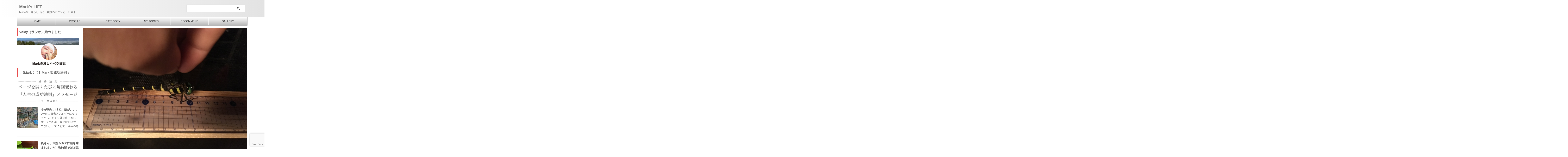

--- FILE ---
content_type: text/html; charset=UTF-8
request_url: https://marks-life.com/life/513/
body_size: 181117
content:

<!DOCTYPE html>
<!--[if lt IE 7]>
<html class="ie6" lang="ja"> <![endif]-->
<!--[if IE 7]>
<html class="i7" lang="ja"> <![endif]-->
<!--[if IE 8]>
<html class="ie" lang="ja"> <![endif]-->
<!--[if gt IE 8]><!-->
<html lang="ja" class="s-navi-search-overlay  toc-style-default">
	<!--<![endif]-->
	<head prefix="og: http://ogp.me/ns# fb: http://ogp.me/ns/fb# article: http://ogp.me/ns/article#">
				<meta charset="UTF-8" >
		<meta name="viewport" content="width=device-width,initial-scale=1.0,user-scalable=no,viewport-fit=cover">
		<meta name="format-detection" content="telephone=no" >
		<meta name="referrer" content="no-referrer-when-downgrade"/>

		
		<link rel="alternate" type="application/rss+xml" title="Mark&#039;s LIFE RSS Feed" href="https://marks-life.com/feed/" />
		<link rel="pingback" href="https://marks-life.com/xmlrpc.php" >
		<!--[if lt IE 9]>
		<script src="https://marks-life.com/wp-content/themes/affinger/js/html5shiv.js"></script>
		<![endif]-->
				<meta name='robots' content='max-image-preview:large' />
<title>デカイ！オニヤンマとクロアゲハ | Mark&#039;s LIFE</title>
<link rel='dns-prefetch' href='//ajax.googleapis.com' />
<link rel='dns-prefetch' href='//webfonts.sakura.ne.jp' />
<link rel='dns-prefetch' href='//secure.gravatar.com' />
<link rel='dns-prefetch' href='//stats.wp.com' />
<link rel='dns-prefetch' href='//v0.wordpress.com' />
<link rel="alternate" title="oEmbed (JSON)" type="application/json+oembed" href="https://marks-life.com/wp-json/oembed/1.0/embed?url=https%3A%2F%2Fmarks-life.com%2Flife%2F513%2F" />
<link rel="alternate" title="oEmbed (XML)" type="text/xml+oembed" href="https://marks-life.com/wp-json/oembed/1.0/embed?url=https%3A%2F%2Fmarks-life.com%2Flife%2F513%2F&#038;format=xml" />
<style id='wp-img-auto-sizes-contain-inline-css' type='text/css'>
img:is([sizes=auto i],[sizes^="auto," i]){contain-intrinsic-size:3000px 1500px}
/*# sourceURL=wp-img-auto-sizes-contain-inline-css */
</style>
<style id='wp-emoji-styles-inline-css' type='text/css'>

	img.wp-smiley, img.emoji {
		display: inline !important;
		border: none !important;
		box-shadow: none !important;
		height: 1em !important;
		width: 1em !important;
		margin: 0 0.07em !important;
		vertical-align: -0.1em !important;
		background: none !important;
		padding: 0 !important;
	}
/*# sourceURL=wp-emoji-styles-inline-css */
</style>
<style id='wp-block-library-inline-css' type='text/css'>
:root{--wp-block-synced-color:#7a00df;--wp-block-synced-color--rgb:122,0,223;--wp-bound-block-color:var(--wp-block-synced-color);--wp-editor-canvas-background:#ddd;--wp-admin-theme-color:#007cba;--wp-admin-theme-color--rgb:0,124,186;--wp-admin-theme-color-darker-10:#006ba1;--wp-admin-theme-color-darker-10--rgb:0,107,160.5;--wp-admin-theme-color-darker-20:#005a87;--wp-admin-theme-color-darker-20--rgb:0,90,135;--wp-admin-border-width-focus:2px}@media (min-resolution:192dpi){:root{--wp-admin-border-width-focus:1.5px}}.wp-element-button{cursor:pointer}:root .has-very-light-gray-background-color{background-color:#eee}:root .has-very-dark-gray-background-color{background-color:#313131}:root .has-very-light-gray-color{color:#eee}:root .has-very-dark-gray-color{color:#313131}:root .has-vivid-green-cyan-to-vivid-cyan-blue-gradient-background{background:linear-gradient(135deg,#00d084,#0693e3)}:root .has-purple-crush-gradient-background{background:linear-gradient(135deg,#34e2e4,#4721fb 50%,#ab1dfe)}:root .has-hazy-dawn-gradient-background{background:linear-gradient(135deg,#faaca8,#dad0ec)}:root .has-subdued-olive-gradient-background{background:linear-gradient(135deg,#fafae1,#67a671)}:root .has-atomic-cream-gradient-background{background:linear-gradient(135deg,#fdd79a,#004a59)}:root .has-nightshade-gradient-background{background:linear-gradient(135deg,#330968,#31cdcf)}:root .has-midnight-gradient-background{background:linear-gradient(135deg,#020381,#2874fc)}:root{--wp--preset--font-size--normal:16px;--wp--preset--font-size--huge:42px}.has-regular-font-size{font-size:1em}.has-larger-font-size{font-size:2.625em}.has-normal-font-size{font-size:var(--wp--preset--font-size--normal)}.has-huge-font-size{font-size:var(--wp--preset--font-size--huge)}.has-text-align-center{text-align:center}.has-text-align-left{text-align:left}.has-text-align-right{text-align:right}.has-fit-text{white-space:nowrap!important}#end-resizable-editor-section{display:none}.aligncenter{clear:both}.items-justified-left{justify-content:flex-start}.items-justified-center{justify-content:center}.items-justified-right{justify-content:flex-end}.items-justified-space-between{justify-content:space-between}.screen-reader-text{border:0;clip-path:inset(50%);height:1px;margin:-1px;overflow:hidden;padding:0;position:absolute;width:1px;word-wrap:normal!important}.screen-reader-text:focus{background-color:#ddd;clip-path:none;color:#444;display:block;font-size:1em;height:auto;left:5px;line-height:normal;padding:15px 23px 14px;text-decoration:none;top:5px;width:auto;z-index:100000}html :where(.has-border-color){border-style:solid}html :where([style*=border-top-color]){border-top-style:solid}html :where([style*=border-right-color]){border-right-style:solid}html :where([style*=border-bottom-color]){border-bottom-style:solid}html :where([style*=border-left-color]){border-left-style:solid}html :where([style*=border-width]){border-style:solid}html :where([style*=border-top-width]){border-top-style:solid}html :where([style*=border-right-width]){border-right-style:solid}html :where([style*=border-bottom-width]){border-bottom-style:solid}html :where([style*=border-left-width]){border-left-style:solid}html :where(img[class*=wp-image-]){height:auto;max-width:100%}:where(figure){margin:0 0 1em}html :where(.is-position-sticky){--wp-admin--admin-bar--position-offset:var(--wp-admin--admin-bar--height,0px)}@media screen and (max-width:600px){html :where(.is-position-sticky){--wp-admin--admin-bar--position-offset:0px}}
/*wp_block_styles_on_demand_placeholder:6970751d638cc*/
/*# sourceURL=wp-block-library-inline-css */
</style>
<style id='classic-theme-styles-inline-css' type='text/css'>
/*! This file is auto-generated */
.wp-block-button__link{color:#fff;background-color:#32373c;border-radius:9999px;box-shadow:none;text-decoration:none;padding:calc(.667em + 2px) calc(1.333em + 2px);font-size:1.125em}.wp-block-file__button{background:#32373c;color:#fff;text-decoration:none}
/*# sourceURL=/wp-includes/css/classic-themes.min.css */
</style>
<link rel='stylesheet' id='contact-form-7-css' href='https://marks-life.com/wp-content/plugins/contact-form-7/includes/css/styles.css?ver=6.1.4' type='text/css' media='all' />
<link rel='stylesheet' id='pz-linkcard-css-css' href='//marks-life.com/wp-content/uploads/pz-linkcard/style/style.min.css?ver=2.5.6.5.1' type='text/css' media='all' />
<link rel='stylesheet' id='st-af-cpt-css' href='https://marks-life.com/wp-content/plugins/st-af-cpt/assets/css/style.css?ver=1.0.0' type='text/css' media='all' />
<link rel='stylesheet' id='st-affiliate-manager-common-css' href='https://marks-life.com/wp-content/plugins/st-affiliate-manager/Resources/assets/css/common.css?ver=20181128' type='text/css' media='all' />
<link rel='stylesheet' id='normalize-css' href='https://marks-life.com/wp-content/themes/affinger/css/normalize.css?ver=1.5.9' type='text/css' media='all' />
<link rel='stylesheet' id='st_svg-css' href='https://marks-life.com/wp-content/themes/affinger/st_svg/style.css?ver=6.9' type='text/css' media='all' />
<link rel='stylesheet' id='slick-css' href='https://marks-life.com/wp-content/themes/affinger/vendor/slick/slick.css?ver=1.8.0' type='text/css' media='all' />
<link rel='stylesheet' id='slick-theme-css' href='https://marks-life.com/wp-content/themes/affinger/vendor/slick/slick-theme.css?ver=1.8.0' type='text/css' media='all' />
<link rel='stylesheet' id='style-css' href='https://marks-life.com/wp-content/themes/affinger/style.css?ver=6.9' type='text/css' media='all' />
<link rel='stylesheet' id='single-css' href='https://marks-life.com/wp-content/themes/affinger/st-rankcss.php' type='text/css' media='all' />
<link rel='stylesheet' id='st-themecss-css' href='https://marks-life.com/wp-content/themes/affinger/st-themecss-loader.php?ver=6.9' type='text/css' media='all' />
<script type="text/javascript" src="//ajax.googleapis.com/ajax/libs/jquery/1.11.3/jquery.min.js?ver=1.11.3" id="jquery-js"></script>
<script type="text/javascript" src="//webfonts.sakura.ne.jp/js/sakurav3.js?fadein=0&amp;ver=3.1.4" id="typesquare_std-js"></script>
<link rel="https://api.w.org/" href="https://marks-life.com/wp-json/" /><link rel="alternate" title="JSON" type="application/json" href="https://marks-life.com/wp-json/wp/v2/posts/513" /><link rel='shortlink' href='https://wp.me/paMEo0-8h' />
	<style>img#wpstats{display:none}</style>
		<meta name="robots" content="index, follow" />
<meta name="thumbnail" content="https://marks-life.com/wp-content/uploads/2018/07/UNADJUSTEDNONRAW_thumb_32ee.jpg">
<link rel="canonical" href="https://marks-life.com/life/513/" />
<style>.removed_link, a.removed_link {
	text-decoration: line-through;
}</style><link rel="icon" href="https://marks-life.com/wp-content/uploads/2019/03/mountain_virsion-1-60x60.jpg" sizes="32x32" />
<link rel="icon" href="https://marks-life.com/wp-content/uploads/2019/03/mountain_virsion-1-300x300.jpg" sizes="192x192" />
<link rel="apple-touch-icon" href="https://marks-life.com/wp-content/uploads/2019/03/mountain_virsion-1-300x300.jpg" />
<meta name="msapplication-TileImage" content="https://marks-life.com/wp-content/uploads/2019/03/mountain_virsion-1-300x300.jpg" />
		
<!-- OGP -->
	<meta property="og:locale" content="ja_JP">
	<meta property="fb:app_id" content="312478915967191">
			<meta property="article:publisher" content="https://facebook.com/mark4205">
	
<meta property="og:type" content="article">
<meta property="og:title" content="デカイ！オニヤンマとクロアゲハ">
<meta property="og:url" content="https://marks-life.com/life/513/">
<meta property="og:description" content="山にいると、里にいるときには見たこともないような巨大昆虫に出くわす。 昨年も、飛んでいるオニヤンマがデカイ！と ...">
<meta property="og:site_name" content="Mark&#039;s LIFE">
<meta property="og:image" content="https://marks-life.com/wp-content/uploads/2018/07/UNADJUSTEDNONRAW_thumb_32ee.jpg">


	<meta property="article:published_time" content="2018-07-29T10:09:43+09:00" />
			<meta property="article:modified_time" content="2019-03-05T17:33:28+09:00" />
		<meta property="article:author" content="Mark" />

				<meta name="twitter:card" content="summary_large_image">
	
	<meta name="twitter:site" content="@Mark42059835">
	<meta name="twitter:title" content="デカイ！オニヤンマとクロアゲハ">
	<meta name="twitter:description" content="山にいると、里にいるときには見たこともないような巨大昆虫に出くわす。 昨年も、飛んでいるオニヤンマがデカイ！と ...">
	<meta name="twitter:image" content="https://marks-life.com/wp-content/uploads/2018/07/UNADJUSTEDNONRAW_thumb_32ee.jpg">
<!-- /OGP -->
		

	<script>
		(function (window, document, $, undefined) {
			'use strict';

			$(function(){
			$('.entry-content a[href^=http]')
				.not('[href*="'+location.hostname+'"]')
				.attr({target:"_blank"})
			;})
		}(window, window.document, jQuery));
	</script>

<script>
	(function (window, document, $, undefined) {
		'use strict';

		var SlideBox = (function () {
			/**
			 * @param $element
			 *
			 * @constructor
			 */
			function SlideBox($element) {
				this._$element = $element;
			}

			SlideBox.prototype.$content = function () {
				return this._$element.find('[data-st-slidebox-content]');
			};

			SlideBox.prototype.$toggle = function () {
				return this._$element.find('[data-st-slidebox-toggle]');
			};

			SlideBox.prototype.$icon = function () {
				return this._$element.find('[data-st-slidebox-icon]');
			};

			SlideBox.prototype.$text = function () {
				return this._$element.find('[data-st-slidebox-text]');
			};

			SlideBox.prototype.is_expanded = function () {
				return !!(this._$element.filter('[data-st-slidebox-expanded="true"]').length);
			};

			SlideBox.prototype.expand = function () {
				var self = this;

				this.$content().slideDown()
					.promise()
					.then(function () {
						var $icon = self.$icon();
						var $text = self.$text();

						$icon.removeClass($icon.attr('data-st-slidebox-icon-collapsed'))
							.addClass($icon.attr('data-st-slidebox-icon-expanded'))

						$text.text($text.attr('data-st-slidebox-text-expanded'))

						self._$element.removeClass('is-collapsed')
							.addClass('is-expanded');

						self._$element.attr('data-st-slidebox-expanded', 'true');
					});
			};

			SlideBox.prototype.collapse = function () {
				var self = this;

				this.$content().slideUp()
					.promise()
					.then(function () {
						var $icon = self.$icon();
						var $text = self.$text();

						$icon.removeClass($icon.attr('data-st-slidebox-icon-expanded'))
							.addClass($icon.attr('data-st-slidebox-icon-collapsed'))

						$text.text($text.attr('data-st-slidebox-text-collapsed'))

						self._$element.removeClass('is-expanded')
							.addClass('is-collapsed');

						self._$element.attr('data-st-slidebox-expanded', 'false');
					});
			};

			SlideBox.prototype.toggle = function () {
				if (this.is_expanded()) {
					this.collapse();
				} else {
					this.expand();
				}
			};

			SlideBox.prototype.add_event_listeners = function () {
				var self = this;

				this.$toggle().on('click', function (event) {
					self.toggle();
				});
			};

			SlideBox.prototype.initialize = function () {
				this.add_event_listeners();
			};

			return SlideBox;
		}());

		function on_ready() {
			var slideBoxes = [];

			$('[data-st-slidebox]').each(function () {
				var $element = $(this);
				var slideBox = new SlideBox($element);

				slideBoxes.push(slideBox);

				slideBox.initialize();
			});

			return slideBoxes;
		}

		$(on_ready);
	}(window, window.document, jQuery));
</script>

	<script>
		(function (window, document, $, undefined) {
			'use strict';

			$(function(){
			$('.post h3:not(.rankh3):not(#reply-title):not([class^="is-style-st-heading-custom-"]):not([class*=" is-style-st-heading-custom-"]):not(.st-css-no2) , .h3modoki').wrapInner('<span class="st-dash-design"></span>');
			})
		}(window, window.document, jQuery));
	</script>

<script>
	(function (window, document, $, undefined) {
		'use strict';

		$(function(){
			/* 第一階層のみの目次にクラスを挿入 */
			$("#toc_container:not(:has(ul ul))").addClass("only-toc");
			/* アコーディオンメニュー内のカテゴリーにクラス追加 */
			$(".st-ac-box ul:has(.cat-item)").each(function(){
				$(this).addClass("st-ac-cat");
			});
		});
	}(window, window.document, jQuery));
</script>

<script>
	(function (window, document, $, undefined) {
		'use strict';

		$(function(){
									$('.st-star').parent('.rankh4').css('padding-bottom','5px'); // スターがある場合のランキング見出し調整
		});
	}(window, window.document, jQuery));
</script>



	<script>
		(function (window, document, $, undefined) {
			'use strict';

			$(function() {
				$('.is-style-st-paragraph-kaiwa').wrapInner('<span class="st-paragraph-kaiwa-text">');
			});
		}(window, window.document, jQuery));
	</script>

	<script>
		(function (window, document, $, undefined) {
			'use strict';

			$(function() {
				$('.is-style-st-paragraph-kaiwa-b').wrapInner('<span class="st-paragraph-kaiwa-text">');
			});
		}(window, window.document, jQuery));
	</script>

<script>
	/* Gutenbergスタイルを調整 */
	(function (window, document, $, undefined) {
		'use strict';

		$(function() {
			$( '[class^="is-style-st-paragraph-"],[class*=" is-style-st-paragraph-"]' ).wrapInner( '<span class="st-noflex"></span>' );
		});
	}(window, window.document, jQuery));
</script>




			</head>
	<body ontouchstart="" class="wp-singular post-template-default single single-post postid-513 single-format-standard wp-theme-affinger single-cat-2 single-cat-4 not-front-page" >				<div id="st-ami">
				<div id="wrapper" class="" ontouchstart="">
				<div id="wrapper-in">

					

<header id="">
	<div id="header-full">
		<div id="headbox-bg">
			<div id="headbox">

					<nav id="s-navi" class="pcnone" data-st-nav data-st-nav-type="normal">
		<dl class="acordion is-active" data-st-nav-primary>
			<dt class="trigger">
				<p class="acordion_button"><span class="op op-menu"><i class="st-fa st-svg-menu"></i></span></p>

				
									<div id="st-mobile-logo"></div>
				
				<!-- 追加メニュー -->
				
				<!-- 追加メニュー2 -->
				
			</dt>

			<dd class="acordion_tree">
				<div class="acordion_tree_content">

					
					<div class="menu-%e3%83%98%e3%83%83%e3%83%80%e3%83%bc%e7%94%a8-container"><ul id="menu-%e3%83%98%e3%83%83%e3%83%80%e3%83%bc%e7%94%a8" class="menu"><li id="menu-item-53" class="menu-item menu-item-type-custom menu-item-object-custom menu-item-home menu-item-53"><a href="https://marks-life.com"><span class="menu-item-label">HOME</span></a></li>
<li id="menu-item-45" class="menu-item menu-item-type-post_type menu-item-object-page menu-item-45"><a href="https://marks-life.com/profile/"><span class="menu-item-label">PROFILE</span></a></li>
<li id="menu-item-5623" class="menu-item menu-item-type-post_type menu-item-object-page menu-item-5623"><a href="https://marks-life.com/category/"><span class="menu-item-label">CATEGORY</span></a></li>
<li id="menu-item-147" class="menu-item menu-item-type-post_type menu-item-object-page menu-item-147"><a href="https://marks-life.com/book/"><span class="menu-item-label">MY BOOKS</span></a></li>
<li id="menu-item-292" class="menu-item menu-item-type-post_type menu-item-object-page menu-item-292"><a href="https://marks-life.com/recommend/"><span class="menu-item-label">RECOMMEND</span></a></li>
<li id="menu-item-384" class="menu-item menu-item-type-post_type menu-item-object-page menu-item-384"><a href="https://marks-life.com/gallery/"><span class="menu-item-label">GALLERY</span></a></li>
</ul></div>
					<div class="clear"></div>

					
				</div>
			</dd>

					</dl>

					</nav>

									<div id="header-l">
						
						<div id="st-text-logo">
							
    
		
			<!-- ロゴ又はブログ名 -->
			
				<p class="sitename sitenametop"><a href="https://marks-life.com/">
  						                  		  Mark&#039;s LIFE               		           		 </a></p>

   				      		<!-- ロゴ又はブログ名ここまで -->

       		<!-- キャプション -->
       						<p class="descr">
					Markの山暮らし日記【愛媛のポツンと一軒家】				</p>
			
		
	
						</div>
					</div><!-- /#header-l -->
				
				<div id="header-r" class="smanone">
					
	<div id="search-3" class="headbox widget_search"><div id="search" class="search-custom-d">
	<form method="get" id="searchform" action="https://marks-life.com/">
		<label class="hidden" for="s">
					</label>
		<input type="text" placeholder="" value="" name="s" id="s" />
		<input type="submit" value="&#xf002;" class="st-fa" id="searchsubmit" />
	</form>
</div>
<!-- /stinger -->
</div>				</div><!-- /#header-r -->

			</div><!-- /#headbox -->
		</div><!-- /#headbox-bg clearfix -->

		
		
		
		
			

			<div id="gazou-wide">
					<div id="st-menubox">
			<div id="st-menuwide">
				<nav class="smanone clearfix"><ul id="menu-%e3%83%98%e3%83%83%e3%83%80%e3%83%bc%e7%94%a8-1" class="menu"><li class="menu-item menu-item-type-custom menu-item-object-custom menu-item-home menu-item-53"><a href="https://marks-life.com">HOME</a></li>
<li class="menu-item menu-item-type-post_type menu-item-object-page menu-item-45"><a href="https://marks-life.com/profile/">PROFILE</a></li>
<li class="menu-item menu-item-type-post_type menu-item-object-page menu-item-5623"><a href="https://marks-life.com/category/">CATEGORY</a></li>
<li class="menu-item menu-item-type-post_type menu-item-object-page menu-item-147"><a href="https://marks-life.com/book/">MY BOOKS</a></li>
<li class="menu-item menu-item-type-post_type menu-item-object-page menu-item-292"><a href="https://marks-life.com/recommend/">RECOMMEND</a></li>
<li class="menu-item menu-item-type-post_type menu-item-object-page menu-item-384"><a href="https://marks-life.com/gallery/">GALLERY</a></li>
</ul></nav>			</div>
		</div>
										<div id="st-headerbox">
						<div id="st-header">
						</div>
					</div>
									</div>
		
	</div><!-- #header-full -->

	





</header>

					<div id="content-w">

						
						
	
			<div id="st-header-post-under-box" class="st-header-post-no-data "
		     style="">
			<div class="st-dark-cover">
							</div>
		</div>
	
<div id="content" class="clearfix">
	<div id="contentInner">
		<main>
			<article>
									<div id="post-513" class="st-post post-513 post type-post status-publish format-standard has-post-thumbnail hentry category-life category-mountainlife">
				
					
												<div class="st-eyecatch ">

					<img width="1024" height="768" src="https://marks-life.com/wp-content/uploads/2018/07/UNADJUSTEDNONRAW_thumb_32ee.jpg" class="attachment-full size-full wp-post-image" alt="" decoding="async" fetchpriority="high" srcset="https://marks-life.com/wp-content/uploads/2018/07/UNADJUSTEDNONRAW_thumb_32ee.jpg 1024w, https://marks-life.com/wp-content/uploads/2018/07/UNADJUSTEDNONRAW_thumb_32ee-640x480.jpg 640w, https://marks-life.com/wp-content/uploads/2018/07/UNADJUSTEDNONRAW_thumb_32ee-768x576.jpg 768w" sizes="(max-width: 1024px) 100vw, 1024px" data-attachment-id="4530" data-permalink="https://marks-life.com/life/513/attachment/unadjustednonraw_thumb_32ee/" data-orig-file="https://marks-life.com/wp-content/uploads/2018/07/UNADJUSTEDNONRAW_thumb_32ee.jpg" data-orig-size="1024,768" data-comments-opened="1" data-image-meta="{&quot;aperture&quot;:&quot;0&quot;,&quot;credit&quot;:&quot;&quot;,&quot;camera&quot;:&quot;&quot;,&quot;caption&quot;:&quot;&quot;,&quot;created_timestamp&quot;:&quot;0&quot;,&quot;copyright&quot;:&quot;&quot;,&quot;focal_length&quot;:&quot;0&quot;,&quot;iso&quot;:&quot;0&quot;,&quot;shutter_speed&quot;:&quot;0&quot;,&quot;title&quot;:&quot;&quot;,&quot;orientation&quot;:&quot;0&quot;}" data-image-title="UNADJUSTEDNONRAW_thumb_32ee" data-image-description="" data-image-caption="" data-medium-file="https://marks-life.com/wp-content/uploads/2018/07/UNADJUSTEDNONRAW_thumb_32ee-640x480.jpg" data-large-file="https://marks-life.com/wp-content/uploads/2018/07/UNADJUSTEDNONRAW_thumb_32ee.jpg" />
		
	</div>
					
					
					<!--ぱんくず -->
											<div
							id="breadcrumb">
							<ol itemscope itemtype="http://schema.org/BreadcrumbList">
								<li itemprop="itemListElement" itemscope itemtype="http://schema.org/ListItem">
									<a href="https://marks-life.com" itemprop="item">
										<span itemprop="name">HOME</span>
									</a>
									&gt;
									<meta itemprop="position" content="1"/>
								</li>

								
																	<li itemprop="itemListElement" itemscope itemtype="http://schema.org/ListItem">
										<a href="https://marks-life.com/category/life/" itemprop="item">
											<span
												itemprop="name">MARK&#039;S LIFE：日常</span>
										</a>
										&gt;
										<meta itemprop="position" content="2"/>
									</li>
																								</ol>

													</div>
										<!--/ ぱんくず -->

					<!--ループ開始 -->
															
																								
						<h1 class="entry-title">デカイ！オニヤンマとクロアゲハ</h1>

						
	<div class="blogbox ">
		<p><span class="kdate">
								<i class="st-fa st-svg-clock-o"></i><time class="updated" datetime="2018-07-29T10:09:43+0900">2018年7月29日</time>
						</span></p>
	</div>
					
					
					
					<div class="mainbox">
						<div id="nocopy" ><!-- コピー禁止エリアここから -->
							
							
							
							<div class="entry-content">
								<div>
<p>山にいると、里にいるときには見たこともないような巨大昆虫に出くわす。</p>
<p>昨年も、飛んでいるオニヤンマがデカイ！とは思ったが、今年は、そんな巨大オニヤンマが羽を痛めて玄関先に飛来していたので、捕まえてサイズを測ってみた。</p>
</div>
<div><a href="https://marks-life.com/wp-content/uploads/2018/07/UNADJUSTEDNONRAW_thumb_32ee.jpg"><img decoding="async" data-attachment-id="4530" data-permalink="https://marks-life.com/life/513/attachment/unadjustednonraw_thumb_32ee/" data-orig-file="https://marks-life.com/wp-content/uploads/2018/07/UNADJUSTEDNONRAW_thumb_32ee.jpg" data-orig-size="1024,768" data-comments-opened="1" data-image-meta="{&quot;aperture&quot;:&quot;0&quot;,&quot;credit&quot;:&quot;&quot;,&quot;camera&quot;:&quot;&quot;,&quot;caption&quot;:&quot;&quot;,&quot;created_timestamp&quot;:&quot;0&quot;,&quot;copyright&quot;:&quot;&quot;,&quot;focal_length&quot;:&quot;0&quot;,&quot;iso&quot;:&quot;0&quot;,&quot;shutter_speed&quot;:&quot;0&quot;,&quot;title&quot;:&quot;&quot;,&quot;orientation&quot;:&quot;0&quot;}" data-image-title="UNADJUSTEDNONRAW_thumb_32ee" data-image-description="" data-image-caption="" data-medium-file="https://marks-life.com/wp-content/uploads/2018/07/UNADJUSTEDNONRAW_thumb_32ee-640x480.jpg" data-large-file="https://marks-life.com/wp-content/uploads/2018/07/UNADJUSTEDNONRAW_thumb_32ee.jpg" class="alignnone size-medium wp-image-4530" src="https://marks-life.com/wp-content/uploads/2018/07/UNADJUSTEDNONRAW_thumb_32ee-640x480.jpg" alt="" width="640" height="480" srcset="https://marks-life.com/wp-content/uploads/2018/07/UNADJUSTEDNONRAW_thumb_32ee-640x480.jpg 640w, https://marks-life.com/wp-content/uploads/2018/07/UNADJUSTEDNONRAW_thumb_32ee-768x576.jpg 768w, https://marks-life.com/wp-content/uploads/2018/07/UNADJUSTEDNONRAW_thumb_32ee.jpg 1024w" sizes="(max-width: 640px) 100vw, 640px" /></a></div>
<div>
<p>ざっと、11cmほど。</p>
<p data-placeholder="">Wikipediaによると、成虫で9-11cmと書いてあるので、とんでもなく巨大と言うわけではないが、やっぱりデカイ方なのだろう。</p>
<p data-placeholder="">
<p data-placeholder="">最近、ヒラヒラと舞っているクロアゲハもデカイ。</p>
<p data-placeholder="">こちらは、捕まえたわけではないので、サイズはわからないが、どうみてもデカイのだ。</p>
<p data-placeholder="">巨大なオオスズメバチなんかもいたりして、巨大昆虫の宝庫なのである。</p>
<p data-placeholder="">
<p data-placeholder="">なぜ、昆虫が巨大になるのだろう？</p>
<p data-placeholder="">理由の一つとして考えられることは、餌が豊富であると言うことだろう。</p>
<p data-placeholder="">それだけ、生命があふれていると言うことなのだろうが、その環境が、僕一人によって、どの程度壊滅するのだろう？</p>
<p data-placeholder="">僕は、自然と調和はするが、それでも、現代人としての開拓、開墾、開発は行う。</p>
<p data-placeholder="">そのことによって、巨大オニヤンマは生き延びるだろうか？巨大クロアゲハも存在し続けるだろうか？</p>
<p data-placeholder="">まったく不明である。</p>
<p data-placeholder="">
<p data-placeholder="">ちなみに、昨年は、よく出没した痕跡を見たイノッチ（イノシシ）だが、ガレージの整地を行い始めてから、存在の痕跡を見ることがなくなった。</p>
<p data-placeholder="">昨年は、イノッチのお風呂であるヌタ場に、二日に一回はきている痕跡が見られたが、今は、どうも来ていないようだ。</p>
<p data-placeholder="">そして、道路脇の法面も、削られた後をよく見たが、最近では見なくなった。</p>
<p data-placeholder="">もちろん、僕が居ると言うだけでも警戒するだろうし、ましてや、罠で捉えて殺して食べているんだから、彼らにとってみれば殺人鬼（殺猪鬼）にしか見えない。</p>
<p data-placeholder="">そんな奴に、自ら近ずく必要はないと考えるのが普通だ。</p>
<p data-placeholder="">
<p data-placeholder="">しかし、今は壊してばかりいるが、人は本来、自然を豊かにする能力もある。</p>
<p data-placeholder="">このブログでも、何度も書いているが、一度人の手が入った山はほったらかしていても雄大な大自然にはならない。</p>
<p data-placeholder="">木々が密集し、どの木も細く成長できない。</p>
<p data-placeholder="">これは、野菜の種を植えた時と同じ現象だ。</p>
<p data-placeholder="">種を植えて、しばらくすると芽が出てくる。</p>
<p data-placeholder="">それをほったらかしておくと、成長するには、スペースが狭すぎて、どれも成長していかない。</p>
<p data-placeholder="">なので、芽が出てしばらくしたら「間引き」をすることが必要だ。</p>
<p data-placeholder="">間引くことで、残された苗が成長して、立派に野菜を実らせる。</p>
<p data-placeholder="">
<p data-placeholder="">山の木々も間引いてあげないと、どれも成長できない。</p>
<p data-placeholder="">草も刈ってあげる事で、別の草の成長を助けるし、養分にもなっていくのだ。</p>
<p data-placeholder="">なので、適度に木を切り、適度に草を刈り、適度に開墾するのが、結局は、自然の助けにもなっていると僕は信じている。</p>
<p data-placeholder="">
<p data-placeholder="">って事で、巨大オニヤンマやクロアゲハ、はたまた、ミヤマクワガタがこれからも生き延びますように祈りながら、これからも木を切り、山をガンガン削るのである。</p>
<p data-placeholder="">自然破壊ではなく、自然がより豊かになるように。</p>
<p data-placeholder="">
</div>
							</div>
						</div><!-- コピー禁止エリアここまで -->

												
					<div class="adbox">
				
									
		
		
		<div class="textwidget custom-html-widget">
			<script async src="https://pagead2.googlesyndication.com/pagead/js/adsbygoogle.js"></script>
<!-- 336x280 -->
<ins class="adsbygoogle"
     style="display:inline-block;width:336px;height:280px"
     data-ad-client="ca-pub-1167991532988524"
     data-ad-slot="9123512172"></ins>
<script>
(adsbygoogle = window.adsbygoogle || []).push({});
</script>		</div>

		
							
	
									<div style="padding-top:10px;">
						
					
		
		
		<div class="textwidget custom-html-widget">
			<script async src="https://pagead2.googlesyndication.com/pagead/js/adsbygoogle.js"></script>
<!-- 336x280 -->
<ins class="adsbygoogle"
     style="display:inline-block;width:336px;height:280px"
     data-ad-client="ca-pub-1167991532988524"
     data-ad-slot="9123512172"></ins>
<script>
(adsbygoogle = window.adsbygoogle || []).push({});
</script>		</div>

		
				
	
					</div>
							</div>
			

						
					</div><!-- .mainboxここまで -->

																
					
					
	
	<div class="sns st-sns-singular">
	<ul class="clearfix">
					<!--ツイートボタン-->
			<li class="twitter">
			<a rel="nofollow" onclick="window.open('//twitter.com/intent/tweet?url=https%3A%2F%2Fmarks-life.com%2Flife%2F513%2F&hashtags=Markの山暮らし&text=%E3%83%87%E3%82%AB%E3%82%A4%EF%BC%81%E3%82%AA%E3%83%8B%E3%83%A4%E3%83%B3%E3%83%9E%E3%81%A8%E3%82%AF%E3%83%AD%E3%82%A2%E3%82%B2%E3%83%8F&via=Mark42059835&tw_p=tweetbutton', '', 'width=500,height=450'); return false;" title="twitter"><i class="st-fa st-svg-twitter"></i><span class="snstext " >Post</span></a>
			</li>
		
					<!--シェアボタン-->
			<li class="facebook">
			<a href="//www.facebook.com/sharer.php?src=bm&u=https%3A%2F%2Fmarks-life.com%2Flife%2F513%2F&t=%E3%83%87%E3%82%AB%E3%82%A4%EF%BC%81%E3%82%AA%E3%83%8B%E3%83%A4%E3%83%B3%E3%83%9E%E3%81%A8%E3%82%AF%E3%83%AD%E3%82%A2%E3%82%B2%E3%83%8F" target="_blank" rel="nofollow noopener" title="facebook"><i class="st-fa st-svg-facebook"></i><span class="snstext " >Share</span>
			</a>
			</li>
		
					<!--ポケットボタン-->
			<li class="pocket">
			<a rel="nofollow" onclick="window.open('//getpocket.com/edit?url=https%3A%2F%2Fmarks-life.com%2Flife%2F513%2F&title=%E3%83%87%E3%82%AB%E3%82%A4%EF%BC%81%E3%82%AA%E3%83%8B%E3%83%A4%E3%83%B3%E3%83%9E%E3%81%A8%E3%82%AF%E3%83%AD%E3%82%A2%E3%82%B2%E3%83%8F', '', 'width=500,height=350'); return false;" title="pocket"><i class="st-fa st-svg-get-pocket"></i><span class="snstext " >Pocket</span></a></li>
		
					<!--はてブボタン-->
			<li class="hatebu">
				<a href="//b.hatena.ne.jp/entry/https://marks-life.com/life/513/" class="hatena-bookmark-button" data-hatena-bookmark-layout="simple" title="デカイ！オニヤンマとクロアゲハ" rel="nofollow" title="hatenabookmark"><i class="st-fa st-svg-hateb"></i><span class="snstext " >Hatena</span>
				</a><script type="text/javascript" src="//b.st-hatena.com/js/bookmark_button.js" charset="utf-8" async="async"></script>

			</li>
		
		
					<!--LINEボタン-->
			<li class="line">
			<a href="//line.me/R/msg/text/?%E3%83%87%E3%82%AB%E3%82%A4%EF%BC%81%E3%82%AA%E3%83%8B%E3%83%A4%E3%83%B3%E3%83%9E%E3%81%A8%E3%82%AF%E3%83%AD%E3%82%A2%E3%82%B2%E3%83%8F%0Ahttps%3A%2F%2Fmarks-life.com%2Flife%2F513%2F" target="_blank" rel="nofollow noopener" title="line"><i class="st-fa st-svg-line" aria-hidden="true"></i><span class="snstext" >LINE</span></a>
			</li>
		
		
					<!--URLコピーボタン-->
			<li class="share-copy">
			<a href="#" rel="nofollow" data-st-copy-text="デカイ！オニヤンマとクロアゲハ / https://marks-life.com/life/513/" title="urlcopy"><i class="st-fa st-svg-clipboard"></i><span class="snstext" >URLコピー</span></a>
			</li>
		
	</ul>

	</div>

											
											<p class="tagst">
							<i class="st-fa st-svg-folder-open-o" aria-hidden="true"></i>-<a href="https://marks-life.com/category/life/" rel="category tag">MARK'S LIFE：日常</a>, <a href="https://marks-life.com/category/mountainlife/" rel="category tag">MOUNTAIN LIFE：山暮らし</a><br/>
													</p>
					
					<aside>
						<p class="author" style="display:none;"><a href="https://marks-life.com/author/mark/" title="Mark" class="vcard author"><span class="fn">author</span></a></p>
																		<!--ループ終了-->

																					<hr class="hrcss">

<div id="comments">
	
		<div id="respond" class="comment-respond">
		<h3 id="reply-title" class="comment-reply-title">comment <small><a rel="nofollow" id="cancel-comment-reply-link" href="/life/513/#respond" style="display:none;">コメントをキャンセル</a></small></h3><form action="https://marks-life.com/wp-comments-post.php" method="post" id="commentform" class="comment-form"><p class="comment-notes"><span id="email-notes">メールアドレスが公開されることはありません。</span> <span class="required-field-message"><span class="required">※</span> が付いている欄は必須項目です</span></p><p class="comment-form-comment"><label for="comment">コメント <span class="required">※</span></label> <textarea id="comment" name="comment" cols="45" rows="8" maxlength="65525" required="required"></textarea></p><p class="comment-form-author"><label for="author">名前 <span class="required">※</span></label> <input id="author" name="author" type="text" value="" size="30" maxlength="245" autocomplete="name" required="required" /></p>
<p class="comment-form-email"><label for="email">メール <span class="required">※</span></label> <input id="email" name="email" type="text" value="" size="30" maxlength="100" aria-describedby="email-notes" autocomplete="email" required="required" /></p>
<p class="comment-form-url"><label for="url">サイト</label> <input id="url" name="url" type="text" value="" size="30" maxlength="200" autocomplete="url" /></p>
<p class="comment-subscription-form"><input type="checkbox" name="subscribe_comments" id="subscribe_comments" value="subscribe" style="width: auto; -moz-appearance: checkbox; -webkit-appearance: checkbox;" /> <label class="subscribe-label" id="subscribe-label" for="subscribe_comments">新しいコメントをメールで通知</label></p><p class="comment-subscription-form"><input type="checkbox" name="subscribe_blog" id="subscribe_blog" value="subscribe" style="width: auto; -moz-appearance: checkbox; -webkit-appearance: checkbox;" /> <label class="subscribe-label" id="subscribe-blog-label" for="subscribe_blog">新しい投稿をメールで受け取る</label></p><p class="form-submit"><input name="submit" type="submit" id="submit" class="submit" value="送信" /> <input type='hidden' name='comment_post_ID' value='513' id='comment_post_ID' />
<input type='hidden' name='comment_parent' id='comment_parent' value='0' />
</p><p style="display: none;"><input type="hidden" id="akismet_comment_nonce" name="akismet_comment_nonce" value="b3875987de" /></p><p style="display: none !important;" class="akismet-fields-container" data-prefix="ak_"><label>&#916;<textarea name="ak_hp_textarea" cols="45" rows="8" maxlength="100"></textarea></label><input type="hidden" id="ak_js_1" name="ak_js" value="250"/><script>document.getElementById( "ak_js_1" ).setAttribute( "value", ( new Date() ).getTime() );</script></p></form>	</div><!-- #respond -->
	</div>


<!-- END singer -->
													
						<!--関連記事-->
						
	
	<h4 class="point"><span class="point-in">関連記事</span></h4>

	

	<div class="kanren-card-list post-card-list has-excerpt has-date is-small-columns-2 is-medium-columns-2 is-large-columns-3" data-st-load-more-content
	     data-st-load-more-id="d7e6eca5-a98e-4e23-9d2a-0f16c507a116">
		
			
						
			<div class="post-card-list-item post-card">
				<div class="post-card-image">
											<a href="https://marks-life.com/life/15330/"><img width="202" height="150" src="https://marks-life.com/wp-content/uploads/2025/12/IMG_2298-202x150.jpeg" class="attachment-st_post_slider_3 size-st_post_slider_3 wp-post-image" alt="" decoding="async" srcset="https://marks-life.com/wp-content/uploads/2025/12/IMG_2298-202x150.jpeg 202w, https://marks-life.com/wp-content/uploads/2025/12/IMG_2298-343x254.jpeg 343w" sizes="(max-width: 202px) 100vw, 202px" data-attachment-id="15332" data-permalink="https://marks-life.com/life/15330/attachment/img_2298/" data-orig-file="https://marks-life.com/wp-content/uploads/2025/12/IMG_2298.jpeg" data-orig-size="640,360" data-comments-opened="1" data-image-meta="{&quot;aperture&quot;:&quot;1.6&quot;,&quot;credit&quot;:&quot;&quot;,&quot;camera&quot;:&quot;iPhone Air&quot;,&quot;caption&quot;:&quot;&quot;,&quot;created_timestamp&quot;:&quot;1765267538&quot;,&quot;copyright&quot;:&quot;&quot;,&quot;focal_length&quot;:&quot;5.960000038147&quot;,&quot;iso&quot;:&quot;125&quot;,&quot;shutter_speed&quot;:&quot;0.0042735042735043&quot;,&quot;title&quot;:&quot;&quot;,&quot;orientation&quot;:&quot;1&quot;}" data-image-title="IMG_2298" data-image-description="" data-image-caption="" data-medium-file="https://marks-life.com/wp-content/uploads/2025/12/IMG_2298.jpeg" data-large-file="https://marks-life.com/wp-content/uploads/2025/12/IMG_2298.jpeg" /></a>
					
											
					
					
				</div>

				<div class="post-card-body">
					<div class="post-card-text">
						<h5 class="post-card-title"><a href="https://marks-life.com/life/15330/">冬が来た、けど、薪が、、、</a></h5>

						<div class="post-card-excerpt">
							<p>2年前に日光アレルギーになってから、あまり外に出ておらず、そのため、夏に薪割りやってない。ってことで、今年の冬はかなり寒いらしいのに、薪が少ない。まったくないってわけじゃないけど、今までのように、窓全開で薪を燃やすのも全開！みたいな無謀なことはできない。 なので、この12月になるまでは、エアコンとホットカーペットで凌いできたが、12月からはさすがに薪ストーブをつけなければ寒すぎるってことになった。それでも、ちまちまと薪を使う。 薪ストーブをちまちまとでも点けると、あ〜ら不思議、暖かさが段違い。エアコンなん ... </p>
						</div>
					</div>
				</div>
			</div>
		
			
						
			<div class="post-card-list-item post-card">
				<div class="post-card-image">
											<a href="https://marks-life.com/life/15250/"><img width="202" height="150" src="https://marks-life.com/wp-content/uploads/2025/09/IMG_2015-202x150.jpeg" class="attachment-st_post_slider_3 size-st_post_slider_3 wp-post-image" alt="ポイズンリムーバー" decoding="async" srcset="https://marks-life.com/wp-content/uploads/2025/09/IMG_2015-202x150.jpeg 202w, https://marks-life.com/wp-content/uploads/2025/09/IMG_2015-640x475.jpeg 640w, https://marks-life.com/wp-content/uploads/2025/09/IMG_2015-343x254.jpeg 343w" sizes="(max-width: 202px) 100vw, 202px" data-attachment-id="15252" data-permalink="https://marks-life.com/life/15250/attachment/img_2015/" data-orig-file="https://marks-life.com/wp-content/uploads/2025/09/IMG_2015.jpeg" data-orig-size="1280,720" data-comments-opened="1" data-image-meta="{&quot;aperture&quot;:&quot;1.6&quot;,&quot;credit&quot;:&quot;&quot;,&quot;camera&quot;:&quot;iPhone 12 mini&quot;,&quot;caption&quot;:&quot;&quot;,&quot;created_timestamp&quot;:&quot;1758007306&quot;,&quot;copyright&quot;:&quot;&quot;,&quot;focal_length&quot;:&quot;4.2&quot;,&quot;iso&quot;:&quot;250&quot;,&quot;shutter_speed&quot;:&quot;0.016666666666667&quot;,&quot;title&quot;:&quot;&quot;,&quot;orientation&quot;:&quot;1&quot;}" data-image-title="IMG_2015" data-image-description="" data-image-caption="" data-medium-file="https://marks-life.com/wp-content/uploads/2025/09/IMG_2015-640x360.jpeg" data-large-file="https://marks-life.com/wp-content/uploads/2025/09/IMG_2015.jpeg" /></a>
					
											
					
					
				</div>

				<div class="post-card-body">
					<div class="post-card-text">
						<h5 class="post-card-title"><a href="https://marks-life.com/life/15250/">奥さん、大型ムカデに顎を噛まれる。が、数時間でほぼ完治。ポイズンリムーバーは、毒虫刺され時の最強アイテムか？</a></h5>

						<div class="post-card-excerpt">
							<p>ネット検索しても、Youtubeで調べてみても、ムカデに噛まれたときにポイズンリムーバーを使うという情報は出てこない。まあ、どうすればいいのか？という人に対して、ポイズンリムーバーなんていうレアアイテムの使用を勧めても、そもそも持ってないわけなので、そんな情報は出てこないのだろう。でも、予防のための情報としてポイズンリムーバーの情報が、もっとあってもいいと思うのだ。 今回、うちの奥さんが寝ていると、何かに刺された！ってことで飛び起きた。布団をパタパタやると、でかいムカデがポロリ。で、で、デカイ！ 速攻で殺 ... </p>
						</div>
					</div>
				</div>
			</div>
		
			
						
			<div class="post-card-list-item post-card">
				<div class="post-card-image">
											<a href="https://marks-life.com/life/15240/"><img width="202" height="150" src="https://marks-life.com/wp-content/uploads/2025/09/IMG_1990-202x150.jpeg" class="attachment-st_post_slider_3 size-st_post_slider_3 wp-post-image" alt="" decoding="async" srcset="https://marks-life.com/wp-content/uploads/2025/09/IMG_1990-202x150.jpeg 202w, https://marks-life.com/wp-content/uploads/2025/09/IMG_1990-640x475.jpeg 640w, https://marks-life.com/wp-content/uploads/2025/09/IMG_1990-343x254.jpeg 343w" sizes="(max-width: 202px) 100vw, 202px" data-attachment-id="15248" data-permalink="https://marks-life.com/life/15240/attachment/img_1990/" data-orig-file="https://marks-life.com/wp-content/uploads/2025/09/IMG_1990.jpeg" data-orig-size="1280,902" data-comments-opened="1" data-image-meta="{&quot;aperture&quot;:&quot;1.6&quot;,&quot;credit&quot;:&quot;&quot;,&quot;camera&quot;:&quot;iPhone 12 mini&quot;,&quot;caption&quot;:&quot;&quot;,&quot;created_timestamp&quot;:&quot;1757144624&quot;,&quot;copyright&quot;:&quot;&quot;,&quot;focal_length&quot;:&quot;4.2&quot;,&quot;iso&quot;:&quot;125&quot;,&quot;shutter_speed&quot;:&quot;0.016393442622951&quot;,&quot;title&quot;:&quot;&quot;,&quot;orientation&quot;:&quot;1&quot;}" data-image-title="IMG_1990" data-image-description="" data-image-caption="" data-medium-file="https://marks-life.com/wp-content/uploads/2025/09/IMG_1990-640x451.jpeg" data-large-file="https://marks-life.com/wp-content/uploads/2025/09/IMG_1990.jpeg" /></a>
					
											
					
					
				</div>

				<div class="post-card-body">
					<div class="post-card-text">
						<h5 class="post-card-title"><a href="https://marks-life.com/life/15240/">水問題！新アイテム導入</a></h5>

						<div class="post-card-excerpt">
							<p>しばらく前に、豪雨によって貯水タンクが泥水だらけになってしまい、浄水器でも濾過＆殺菌出来ずに、奥さんが体調を壊してしまうという問題が発生した。原因は、豪雨だけではなく、ろ材を新しくしたり、倒した木をしばらく放置してしまっていたり、西日本豪雨によって沢の流れが変わってしまったものを、そのままにしていたりと、いろいろな要因が重なった。その結果、沢から溢れ出た泥水が、タンクに流れ込んでしまったのである。 ５月に雨センサーを導入して、雨が降ったら取水を停止するという仕組みを作っていたが、沢から溢れた水がタンクに流 ... </p>
						</div>
					</div>
				</div>
			</div>
		
			
						
			<div class="post-card-list-item post-card">
				<div class="post-card-image">
											<a href="https://marks-life.com/life/15218/"><img width="202" height="150" src="https://marks-life.com/wp-content/uploads/2025/08/IMG_1957-202x150.jpeg" class="attachment-st_post_slider_3 size-st_post_slider_3 wp-post-image" alt="" decoding="async" srcset="https://marks-life.com/wp-content/uploads/2025/08/IMG_1957-202x150.jpeg 202w, https://marks-life.com/wp-content/uploads/2025/08/IMG_1957-640x475.jpeg 640w, https://marks-life.com/wp-content/uploads/2025/08/IMG_1957-343x254.jpeg 343w" sizes="(max-width: 202px) 100vw, 202px" data-attachment-id="15222" data-permalink="https://marks-life.com/life/15218/attachment/img_1957/" data-orig-file="https://marks-life.com/wp-content/uploads/2025/08/IMG_1957.jpeg" data-orig-size="1280,720" data-comments-opened="1" data-image-meta="{&quot;aperture&quot;:&quot;2.4&quot;,&quot;credit&quot;:&quot;&quot;,&quot;camera&quot;:&quot;iPhone 12 mini&quot;,&quot;caption&quot;:&quot;&quot;,&quot;created_timestamp&quot;:&quot;1755067884&quot;,&quot;copyright&quot;:&quot;&quot;,&quot;focal_length&quot;:&quot;1.55&quot;,&quot;iso&quot;:&quot;25&quot;,&quot;shutter_speed&quot;:&quot;0.01010101010101&quot;,&quot;title&quot;:&quot;&quot;,&quot;orientation&quot;:&quot;1&quot;}" data-image-title="IMG_1957" data-image-description="" data-image-caption="" data-medium-file="https://marks-life.com/wp-content/uploads/2025/08/IMG_1957-640x360.jpeg" data-large-file="https://marks-life.com/wp-content/uploads/2025/08/IMG_1957.jpeg" /></a>
					
											
					
					
				</div>

				<div class="post-card-body">
					<div class="post-card-text">
						<h5 class="post-card-title"><a href="https://marks-life.com/life/15218/">お風呂（ってか、まだ物干し場だけど）製作中</a></h5>

						<div class="post-card-excerpt">
							<p>ログハウスに移り住んでから、風呂は、今まで通りの五右衛門風呂に入っている。しかし、一つ問題が。五右衛門風呂は、前に住んでいた小屋の脇にあり、ログハウスからは、50m坂を下って行く。ほんの50mではあるが、夜なのと、坂なのとで、車で行き来している。これが、地味に面倒である。特に、奥さんからの評判が悪い。 ってことで、ログハウスのそばにお風呂を作る計画をしていたのだが、、、場所を、あっちにしようか？こっちにしようか？どこに作ろうか迷っている間に、だいぶ時が過ぎた。で、結局、一番、見晴らしの良い場所に作ることを ... </p>
						</div>
					</div>
				</div>
			</div>
		
			
						
			<div class="post-card-list-item post-card">
				<div class="post-card-image">
											<a href="https://marks-life.com/life/15182/"><img width="202" height="150" src="https://marks-life.com/wp-content/uploads/2025/07/IMG_1700-202x150.jpeg" class="attachment-st_post_slider_3 size-st_post_slider_3 wp-post-image" alt="" decoding="async" srcset="https://marks-life.com/wp-content/uploads/2025/07/IMG_1700-202x150.jpeg 202w, https://marks-life.com/wp-content/uploads/2025/07/IMG_1700-640x475.jpeg 640w, https://marks-life.com/wp-content/uploads/2025/07/IMG_1700-343x254.jpeg 343w" sizes="(max-width: 202px) 100vw, 202px" data-attachment-id="15190" data-permalink="https://marks-life.com/life/15182/attachment/img_1700-2/" data-orig-file="https://marks-life.com/wp-content/uploads/2025/07/IMG_1700.jpeg" data-orig-size="720,1280" data-comments-opened="1" data-image-meta="{&quot;aperture&quot;:&quot;2.2&quot;,&quot;credit&quot;:&quot;&quot;,&quot;camera&quot;:&quot;iPhone 12 mini&quot;,&quot;caption&quot;:&quot;&quot;,&quot;created_timestamp&quot;:&quot;1748173944&quot;,&quot;copyright&quot;:&quot;&quot;,&quot;focal_length&quot;:&quot;2.71&quot;,&quot;iso&quot;:&quot;640&quot;,&quot;shutter_speed&quot;:&quot;0.2&quot;,&quot;title&quot;:&quot;&quot;,&quot;orientation&quot;:&quot;1&quot;}" data-image-title="IMG_1700" data-image-description="" data-image-caption="" data-medium-file="https://marks-life.com/wp-content/uploads/2025/07/IMG_1700-360x640.jpeg" data-large-file="https://marks-life.com/wp-content/uploads/2025/07/IMG_1700.jpeg" /></a>
					
											
					
					
				</div>

				<div class="post-card-body">
					<div class="post-card-text">
						<h5 class="post-card-title"><a href="https://marks-life.com/life/15182/">日光アレルギーほぼ完治のご報告</a></h5>

						<div class="post-card-excerpt">
							<p>昨年の2月頃に発症した日光アレルギーは、1年半が経過し、ほぼ完治した。今までは、1時間程度車で買い物に行くだけでも、日焼け止めや手袋をしていても、どうしてもハンドルを持つ手だけは防御できず、手の甲にだけ発疹が出ていた。しかし今では、ほとんど出なくなった。 試しに、ここ最近は炎天下の中で外作業をしているが、他の部分にも一切発疹が現れない。これはもう、ほぼ完治と言っていいだろう。 1年半前、YouTubeで日光アレルギーになったという報告をしたとき、コメント欄に「自分は1年半かかりました」という言葉をいただい ... </p>
						</div>
					</div>
				</div>
			</div>
		
			
						
			<div class="post-card-list-item post-card">
				<div class="post-card-image">
											<a href="https://marks-life.com/life/15158/"><img width="202" height="150" src="https://marks-life.com/wp-content/uploads/2025/05/IMG_1688-202x150.jpeg" class="attachment-st_post_slider_3 size-st_post_slider_3 wp-post-image" alt="" decoding="async" srcset="https://marks-life.com/wp-content/uploads/2025/05/IMG_1688-202x150.jpeg 202w, https://marks-life.com/wp-content/uploads/2025/05/IMG_1688-640x475.jpeg 640w, https://marks-life.com/wp-content/uploads/2025/05/IMG_1688-343x254.jpeg 343w" sizes="(max-width: 202px) 100vw, 202px" data-attachment-id="15160" data-permalink="https://marks-life.com/life/15158/attachment/img_1688-2/" data-orig-file="https://marks-life.com/wp-content/uploads/2025/05/IMG_1688.jpeg" data-orig-size="1280,720" data-comments-opened="1" data-image-meta="{&quot;aperture&quot;:&quot;1.6&quot;,&quot;credit&quot;:&quot;&quot;,&quot;camera&quot;:&quot;iPhone 12 mini&quot;,&quot;caption&quot;:&quot;&quot;,&quot;created_timestamp&quot;:&quot;1747895449&quot;,&quot;copyright&quot;:&quot;&quot;,&quot;focal_length&quot;:&quot;4.2&quot;,&quot;iso&quot;:&quot;160&quot;,&quot;shutter_speed&quot;:&quot;0.016666666666667&quot;,&quot;title&quot;:&quot;&quot;,&quot;orientation&quot;:&quot;1&quot;}" data-image-title="IMG_1688" data-image-description="" data-image-caption="" data-medium-file="https://marks-life.com/wp-content/uploads/2025/05/IMG_1688-640x360.jpeg" data-large-file="https://marks-life.com/wp-content/uploads/2025/05/IMG_1688.jpeg" /></a>
					
											
					
					
				</div>

				<div class="post-card-body">
					<div class="post-card-text">
						<h5 class="post-card-title"><a href="https://marks-life.com/life/15158/">ChatGPTで、雨センサーをDIY電子工作した</a></h5>

						<div class="post-card-excerpt">
							<p>世の中に「ChatGPT」なるものが登場したとき、iPhoneが発表されたときと同じように、世界の景色が変わると確信した。ただ、一般個人である自分には、どう使えばいいのか、その時点ではまだよくわかっていなかったし、ChatGPTが導き出す答えの信憑性も低かった。だが、あれから2年半が経過し、信頼性が増し、徐々に「何にどう使えばいいか」がわかってきた。 今回は、雨が降ると沢からの取水を停止し、晴れると再開するという仕組みを、DIYの電子工作で作ってみた。はんだを使って電線をつなぐような工作をやったのは、もう ... </p>
						</div>
					</div>
				</div>
			</div>
		
			
						
			<div class="post-card-list-item post-card">
				<div class="post-card-image">
											<a href="https://marks-life.com/life/15132/"><img width="202" height="150" src="https://marks-life.com/wp-content/uploads/2025/04/5D4C8340-202x150.jpeg" class="attachment-st_post_slider_3 size-st_post_slider_3 wp-post-image" alt="" decoding="async" srcset="https://marks-life.com/wp-content/uploads/2025/04/5D4C8340-202x150.jpeg 202w, https://marks-life.com/wp-content/uploads/2025/04/5D4C8340-640x475.jpeg 640w, https://marks-life.com/wp-content/uploads/2025/04/5D4C8340-343x254.jpeg 343w" sizes="(max-width: 202px) 100vw, 202px" data-attachment-id="15136" data-permalink="https://marks-life.com/5d4c8340/" data-orig-file="https://marks-life.com/wp-content/uploads/2025/04/5D4C8340.jpeg" data-orig-size="1280,854" data-comments-opened="1" data-image-meta="{&quot;aperture&quot;:&quot;4.5&quot;,&quot;credit&quot;:&quot;&quot;,&quot;camera&quot;:&quot;Canon EOS 5D Mark IV&quot;,&quot;caption&quot;:&quot;&quot;,&quot;created_timestamp&quot;:&quot;1708491147&quot;,&quot;copyright&quot;:&quot;&quot;,&quot;focal_length&quot;:&quot;35&quot;,&quot;iso&quot;:&quot;200&quot;,&quot;shutter_speed&quot;:&quot;0.0025&quot;,&quot;title&quot;:&quot;&quot;,&quot;orientation&quot;:&quot;1&quot;}" data-image-title="5D4C8340" data-image-description="" data-image-caption="" data-medium-file="https://marks-life.com/wp-content/uploads/2025/04/5D4C8340-640x427.jpeg" data-large-file="https://marks-life.com/wp-content/uploads/2025/04/5D4C8340.jpeg" /></a>
					
											
					
					
				</div>

				<div class="post-card-body">
					<div class="post-card-text">
						<h5 class="post-card-title"><a href="https://marks-life.com/life/15132/">ヤギのオペラが亡くなりました</a></h5>

						<div class="post-card-excerpt">
							<p>桜が咲き誇り、トランプ関税で世界中の金融が大暴落し、昨晩奥さんとケンカした、今日この日。山に来てからの最初の相棒だったヤギのオペラがこの世を去った。 ６歳２ヶ月という短い生涯だった。人間の年齢に換算すれば、４０歳というところだろうか？人間同様、４０歳という年齢は一つの節目なのかもしれない。 ここ最近、朝方、横たわっている時がたまにあり、気にしていたのだが。。。 数年前に『よう麻痺』という病気にかかった。これは、ある特定の菌が体内に入ると、腰砕けのような症状を発症し立てなくなってしまうという病気。この時は、 ... </p>
						</div>
					</div>
				</div>
			</div>
		
			
						
			<div class="post-card-list-item post-card">
				<div class="post-card-image">
											<a href="https://marks-life.com/life/15121/"><img width="202" height="150" src="https://marks-life.com/wp-content/uploads/2025/03/IMG_1457-202x150.jpeg" class="attachment-st_post_slider_3 size-st_post_slider_3 wp-post-image" alt="" decoding="async" srcset="https://marks-life.com/wp-content/uploads/2025/03/IMG_1457-202x150.jpeg 202w, https://marks-life.com/wp-content/uploads/2025/03/IMG_1457-640x475.jpeg 640w, https://marks-life.com/wp-content/uploads/2025/03/IMG_1457-343x254.jpeg 343w" sizes="(max-width: 202px) 100vw, 202px" data-attachment-id="15123" data-permalink="https://marks-life.com/life/15121/attachment/img_1457/" data-orig-file="https://marks-life.com/wp-content/uploads/2025/03/IMG_1457.jpeg" data-orig-size="720,1280" data-comments-opened="1" data-image-meta="{&quot;aperture&quot;:&quot;1.6&quot;,&quot;credit&quot;:&quot;&quot;,&quot;camera&quot;:&quot;iPhone 12 mini&quot;,&quot;caption&quot;:&quot;&quot;,&quot;created_timestamp&quot;:&quot;1743318549&quot;,&quot;copyright&quot;:&quot;&quot;,&quot;focal_length&quot;:&quot;4.2&quot;,&quot;iso&quot;:&quot;32&quot;,&quot;shutter_speed&quot;:&quot;0.0060240963855422&quot;,&quot;title&quot;:&quot;&quot;,&quot;orientation&quot;:&quot;1&quot;}" data-image-title="IMG_1457" data-image-description="" data-image-caption="" data-medium-file="https://marks-life.com/wp-content/uploads/2025/03/IMG_1457-360x640.jpeg" data-large-file="https://marks-life.com/wp-content/uploads/2025/03/IMG_1457.jpeg" /></a>
					
											
					
					
				</div>

				<div class="post-card-body">
					<div class="post-card-text">
						<h5 class="post-card-title"><a href="https://marks-life.com/life/15121/">ハイブリッドインバーター復活</a></h5>

						<div class="post-card-excerpt">
							<p>去年の暮れ頃から100Vの電圧が出なくなってしまっていたハイブリッドインバーターが復活した。 ハイブリッドインバーターというのは、家庭の電源をバッテリーで動かし、バッテリーがなくなると電力会社の電源（グリッド）に自動的に切り替える装置のこと。バッテリーで供給するための装置がインバーターで、グリッドと切り替える装置がくっついているので、ハイブリッドという名前がくっついているというわけだ。 今回、ハイブリッドインバーターが正常に稼働しなくなったのが、冬の初めだったため、当初は、寒さによるバッテリーの出力不足を ... </p>
						</div>
					</div>
				</div>
			</div>
		
			
						
			<div class="post-card-list-item post-card">
				<div class="post-card-image">
											<a href="https://marks-life.com/life/15078/"><img width="202" height="150" src="https://marks-life.com/wp-content/uploads/2025/01/d76d6405249ee0ac5b65fc3c8220b822-1-202x150.jpeg" class="attachment-st_post_slider_3 size-st_post_slider_3 wp-post-image" alt="" decoding="async" srcset="https://marks-life.com/wp-content/uploads/2025/01/d76d6405249ee0ac5b65fc3c8220b822-1-202x150.jpeg 202w, https://marks-life.com/wp-content/uploads/2025/01/d76d6405249ee0ac5b65fc3c8220b822-1-640x475.jpeg 640w, https://marks-life.com/wp-content/uploads/2025/01/d76d6405249ee0ac5b65fc3c8220b822-1-343x254.jpeg 343w" sizes="(max-width: 202px) 100vw, 202px" data-attachment-id="15100" data-permalink="https://marks-life.com/life/15078/attachment/%e3%82%b9%e3%82%ad%e3%83%a3%e3%83%b3-13-2/" data-orig-file="https://marks-life.com/wp-content/uploads/2025/01/d76d6405249ee0ac5b65fc3c8220b822-1-scaled.jpeg" data-orig-size="1148,2560" data-comments-opened="1" data-image-meta="{&quot;aperture&quot;:&quot;0&quot;,&quot;credit&quot;:&quot;&quot;,&quot;camera&quot;:&quot;TS7430 series&quot;,&quot;caption&quot;:&quot;&quot;,&quot;created_timestamp&quot;:&quot;1735726297&quot;,&quot;copyright&quot;:&quot;&quot;,&quot;focal_length&quot;:&quot;0&quot;,&quot;iso&quot;:&quot;0&quot;,&quot;shutter_speed&quot;:&quot;0&quot;,&quot;title&quot;:&quot;&quot;,&quot;orientation&quot;:&quot;1&quot;}" data-image-title="スキャン 13" data-image-description="" data-image-caption="" data-medium-file="https://marks-life.com/wp-content/uploads/2025/01/d76d6405249ee0ac5b65fc3c8220b822-1-287x640.jpeg" data-large-file="https://marks-life.com/wp-content/uploads/2025/01/d76d6405249ee0ac5b65fc3c8220b822-1-646x1440.jpeg" /></a>
					
											
					
					
				</div>

				<div class="post-card-body">
					<div class="post-card-text">
						<h5 class="post-card-title"><a href="https://marks-life.com/life/15078/">半凶って初めて見た</a></h5>

						<div class="post-card-excerpt">
							<p>おみくじを引いた。『半凶』が出た。初めて、反響なんてものがあることを知った。 きっと、吉と凶から始まって、だんだんと細かく分散されていったのだろう。ボクシングの階級も、今は、何が何だかわからなくなっているけど、おみくじも種類が多くなってくると、なにが何より良いとか悪いとか、よくわからなくなってくる。小吉と末吉って、どっちがいいの？とか。 おみくじの種類についてググってみると、、、【一般的に「大吉」「中吉」「小吉」「吉」「末吉」「凶」「大凶」の7種類が主流】と書かれていて、さらに、【12種類のおみくじは、「 ... </p>
						</div>
					</div>
				</div>
			</div>
		
			
						
			<div class="post-card-list-item post-card">
				<div class="post-card-image">
											<a href="https://marks-life.com/life/15072/"><img width="202" height="150" src="https://marks-life.com/wp-content/uploads/2024/12/IMG_1234-202x150.jpg" class="attachment-st_post_slider_3 size-st_post_slider_3 wp-post-image" alt="" decoding="async" srcset="https://marks-life.com/wp-content/uploads/2024/12/IMG_1234-202x150.jpg 202w, https://marks-life.com/wp-content/uploads/2024/12/IMG_1234-640x475.jpg 640w, https://marks-life.com/wp-content/uploads/2024/12/IMG_1234-343x254.jpg 343w" sizes="(max-width: 202px) 100vw, 202px" data-attachment-id="15074" data-permalink="https://marks-life.com/life/15072/attachment/img_1234-3/" data-orig-file="https://marks-life.com/wp-content/uploads/2024/12/IMG_1234.jpg" data-orig-size="1280,720" data-comments-opened="1" data-image-meta="{&quot;aperture&quot;:&quot;2.2&quot;,&quot;credit&quot;:&quot;&quot;,&quot;camera&quot;:&quot;iPhone 12 mini&quot;,&quot;caption&quot;:&quot;&quot;,&quot;created_timestamp&quot;:&quot;1735480165&quot;,&quot;copyright&quot;:&quot;&quot;,&quot;focal_length&quot;:&quot;2.71&quot;,&quot;iso&quot;:&quot;25&quot;,&quot;shutter_speed&quot;:&quot;0.0081967213114754&quot;,&quot;title&quot;:&quot;&quot;,&quot;orientation&quot;:&quot;1&quot;}" data-image-title="IMG_1234" data-image-description="" data-image-caption="" data-medium-file="https://marks-life.com/wp-content/uploads/2024/12/IMG_1234-640x360.jpg" data-large-file="https://marks-life.com/wp-content/uploads/2024/12/IMG_1234.jpg" /></a>
					
											
					
					
				</div>

				<div class="post-card-body">
					<div class="post-card-text">
						<h5 class="post-card-title"><a href="https://marks-life.com/life/15072/">5ヶ月ぶりの投稿：今年を振り返る</a></h5>

						<div class="post-card-excerpt">
							<p>8月に、子犬の里親募集を出してから、5ヶ月ぶりの投稿になった。今日は、僕の誕生日でもあるし、久々でもあるし、この5ヶ月間だけでなく、この1年を振り返ってみようと思い久々に書くことにした。 イノシシ猟 今年の初めを振り返ると、それは、イノシシの罠猟から。山に来たばかりの頃、イノシシの罠猟を行う地元の方達に混ぜてもらい、イノシシの捕獲や解体などをやらせてもらった。それは、都会にいては絶対に経験できないし、単なる田舎暮らしでも難しい貴重な経験だった。いつか、自分の手で一からやってみたいと思っていたことを今年実現 ... </p>
						</div>
					</div>
				</div>
			</div>
		
			
						
			<div class="post-card-list-item post-card">
				<div class="post-card-image">
											<a href="https://marks-life.com/life/14992/"><img width="202" height="150" src="https://marks-life.com/wp-content/uploads/2024/08/ALIA8482-202x150.jpeg" class="attachment-st_post_slider_3 size-st_post_slider_3 wp-post-image" alt="" decoding="async" srcset="https://marks-life.com/wp-content/uploads/2024/08/ALIA8482-202x150.jpeg 202w, https://marks-life.com/wp-content/uploads/2024/08/ALIA8482-640x475.jpeg 640w, https://marks-life.com/wp-content/uploads/2024/08/ALIA8482-343x254.jpeg 343w" sizes="(max-width: 202px) 100vw, 202px" data-attachment-id="14997" data-permalink="https://marks-life.com/life/14992/attachment/alia8482/" data-orig-file="https://marks-life.com/wp-content/uploads/2024/08/ALIA8482.jpeg" data-orig-size="1280,854" data-comments-opened="1" data-image-meta="{&quot;aperture&quot;:&quot;6.3&quot;,&quot;credit&quot;:&quot;&quot;,&quot;camera&quot;:&quot;Canon EOS-1D Mark IV&quot;,&quot;caption&quot;:&quot;&quot;,&quot;created_timestamp&quot;:&quot;1722937157&quot;,&quot;copyright&quot;:&quot;&quot;,&quot;focal_length&quot;:&quot;145&quot;,&quot;iso&quot;:&quot;2000&quot;,&quot;shutter_speed&quot;:&quot;0.00625&quot;,&quot;title&quot;:&quot;&quot;,&quot;orientation&quot;:&quot;1&quot;}" data-image-title="ALIA8482" data-image-description="" data-image-caption="" data-medium-file="https://marks-life.com/wp-content/uploads/2024/08/ALIA8482-640x427.jpeg" data-large-file="https://marks-life.com/wp-content/uploads/2024/08/ALIA8482.jpeg" /></a>
					
											
					
					
				</div>

				<div class="post-card-body">
					<div class="post-card-text">
						<h5 class="post-card-title"><a href="https://marks-life.com/life/14992/">仔犬たちの里親募集（締め切りました）</a></h5>

						<div class="post-card-excerpt">
							<p>うちの犬、FANに仔犬が生まれた。順調に育ったのは、4頭。もうすぐ生後2ヶ月になる。 ってことで、里親募集してます。 うちのFANは、僕が、動物愛護センターから譲り受けてきた。犬の譲渡会なるものに参加し、20頭程度の中から1頭を選んで譲り受けるというもの。犬の性格などと写真が記載された資料を配られ、それを見ながら、実際の犬たちと対面する。 多くの人たちが家族で来ている中、おっさん一人で来ているのは僕くらい。小さい仔犬を前にして、家族で来ている人たちは「かわいい〜！」と声をあげて大喜びしていた。仔犬も、小さ ... </p>
						</div>
					</div>
				</div>
			</div>
		
			
						
			<div class="post-card-list-item post-card">
				<div class="post-card-image">
											<a href="https://marks-life.com/life/14977/"><img width="202" height="150" src="https://marks-life.com/wp-content/uploads/2024/05/IMG_9894-202x150.jpeg" class="attachment-st_post_slider_3 size-st_post_slider_3 wp-post-image" alt="" decoding="async" srcset="https://marks-life.com/wp-content/uploads/2024/05/IMG_9894-202x150.jpeg 202w, https://marks-life.com/wp-content/uploads/2024/05/IMG_9894-640x475.jpeg 640w, https://marks-life.com/wp-content/uploads/2024/05/IMG_9894-343x254.jpeg 343w" sizes="(max-width: 202px) 100vw, 202px" data-attachment-id="14978" data-permalink="https://marks-life.com/life/14977/attachment/img_9894/" data-orig-file="https://marks-life.com/wp-content/uploads/2024/05/IMG_9894.jpeg" data-orig-size="720,1280" data-comments-opened="1" data-image-meta="{&quot;aperture&quot;:&quot;1.6&quot;,&quot;credit&quot;:&quot;&quot;,&quot;camera&quot;:&quot;iPhone 12 mini&quot;,&quot;caption&quot;:&quot;&quot;,&quot;created_timestamp&quot;:&quot;1715274170&quot;,&quot;copyright&quot;:&quot;&quot;,&quot;focal_length&quot;:&quot;4.2&quot;,&quot;iso&quot;:&quot;32&quot;,&quot;shutter_speed&quot;:&quot;0.00093283582089552&quot;,&quot;title&quot;:&quot;&quot;,&quot;orientation&quot;:&quot;1&quot;}" data-image-title="IMG_9894" data-image-description="" data-image-caption="" data-medium-file="https://marks-life.com/wp-content/uploads/2024/05/IMG_9894-360x640.jpeg" data-large-file="https://marks-life.com/wp-content/uploads/2024/05/IMG_9894.jpeg" /></a>
					
											
					
					
				</div>

				<div class="post-card-body">
					<div class="post-card-text">
						<h5 class="post-card-title"><a href="https://marks-life.com/life/14977/">日光アレルギーになってしまった</a></h5>

						<div class="post-card-excerpt">
							<p>2月後半、6頭目となるイノシシの捕獲を終えた後、右手にマダニがくっついているのを発見した。マダニは、噛み付くと牙が食い込み、無理に剥がすと牙が残り体に入ってしまう。しかし、この時は、くっついたばかりだったようで、簡単に取り除くことができた。 この日は、くくりわなのワイヤーが切れイノシシに突っ込まれ、危うく大怪我をするところだったのだが、持っていた鉄パイプを振りかざし九死に一生を得た。だが、そのすぐ後、同じイノシシが別の罠にかかっているのを発見し、捕獲作業を行わざるを得なかったため、疲労はピークを超えていた ... </p>
						</div>
					</div>
				</div>
			</div>
		
			
						
			<div class="post-card-list-item post-card">
				<div class="post-card-image">
											<a href="https://marks-life.com/life/14916/"><img width="202" height="150" src="https://marks-life.com/wp-content/uploads/2024/02/0a0b1621399c99de4dfe35720a6796af-202x150.jpg" class="attachment-st_post_slider_3 size-st_post_slider_3 wp-post-image" alt="" decoding="async" srcset="https://marks-life.com/wp-content/uploads/2024/02/0a0b1621399c99de4dfe35720a6796af-202x150.jpg 202w, https://marks-life.com/wp-content/uploads/2024/02/0a0b1621399c99de4dfe35720a6796af-640x475.jpg 640w, https://marks-life.com/wp-content/uploads/2024/02/0a0b1621399c99de4dfe35720a6796af-343x254.jpg 343w" sizes="(max-width: 202px) 100vw, 202px" data-attachment-id="14927" data-permalink="https://marks-life.com/life/14916/attachment/%e3%81%8a%e3%81%9b%e3%81%a3%e3%81%9f%e3%81%84%e3%82%b5%e3%83%a0%e3%83%8d2/" data-orig-file="https://marks-life.com/wp-content/uploads/2024/02/0a0b1621399c99de4dfe35720a6796af.jpg" data-orig-size="1920,1080" data-comments-opened="1" data-image-meta="{&quot;aperture&quot;:&quot;0&quot;,&quot;credit&quot;:&quot;&quot;,&quot;camera&quot;:&quot;&quot;,&quot;caption&quot;:&quot;&quot;,&quot;created_timestamp&quot;:&quot;0&quot;,&quot;copyright&quot;:&quot;&quot;,&quot;focal_length&quot;:&quot;0&quot;,&quot;iso&quot;:&quot;0&quot;,&quot;shutter_speed&quot;:&quot;0&quot;,&quot;title&quot;:&quot;&quot;,&quot;orientation&quot;:&quot;0&quot;}" data-image-title="おせったいサムネ2" data-image-description="" data-image-caption="" data-medium-file="https://marks-life.com/wp-content/uploads/2024/02/0a0b1621399c99de4dfe35720a6796af-640x360.jpg" data-large-file="https://marks-life.com/wp-content/uploads/2024/02/0a0b1621399c99de4dfe35720a6796af-1440x810.jpg" /></a>
					
											
					
					
				</div>

				<div class="post-card-body">
					<div class="post-card-text">
						<h5 class="post-card-title"><a href="https://marks-life.com/life/14916/">第一回Mark邸での山おせったいのお知らせ</a></h5>

						<div class="post-card-excerpt">
							<p>ログガレージ改め、住居化したログハウス竣工記念＆イノシシ猟開始記念として、Mark邸にて、Markオリジナルのスパイスカレー『ししカレー』での、第一回おせったいを開催します。 日時２０２４年２月１７日（土）１１：３０〜 １４：００終了（目安）２０２４年２月１９日（月）１１：３０〜 １４：００終了（目安） 場所愛媛県伊予郡砥部町大南３３３７CARナビゲーションでは表示されませんので、下記のGoogle Mapを参考にしてください。https://maps.app.goo.gl/ZgLL9dNfk7SUFcw ... </p>
						</div>
					</div>
				</div>
			</div>
		
			
						
			<div class="post-card-list-item post-card">
				<div class="post-card-image">
											<a href="https://marks-life.com/life/14907/"><img width="202" height="150" src="https://marks-life.com/wp-content/uploads/2024/01/c32278c9258fe1797cecf2c66dc23b10-202x150.jpg" class="attachment-st_post_slider_3 size-st_post_slider_3 wp-post-image" alt="" decoding="async" srcset="https://marks-life.com/wp-content/uploads/2024/01/c32278c9258fe1797cecf2c66dc23b10-202x150.jpg 202w, https://marks-life.com/wp-content/uploads/2024/01/c32278c9258fe1797cecf2c66dc23b10-640x475.jpg 640w, https://marks-life.com/wp-content/uploads/2024/01/c32278c9258fe1797cecf2c66dc23b10-343x254.jpg 343w" sizes="(max-width: 202px) 100vw, 202px" data-attachment-id="14910" data-permalink="https://marks-life.com/life/14907/attachment/%e4%bb%8a%e6%9c%9f%e4%b8%80%e9%a0%ad%e7%9b%ae%e3%81%ae%e6%8d%95%e7%8d%b2/" data-orig-file="https://marks-life.com/wp-content/uploads/2024/01/c32278c9258fe1797cecf2c66dc23b10.jpg" data-orig-size="1920,1080" data-comments-opened="1" data-image-meta="{&quot;aperture&quot;:&quot;0&quot;,&quot;credit&quot;:&quot;&quot;,&quot;camera&quot;:&quot;&quot;,&quot;caption&quot;:&quot;&quot;,&quot;created_timestamp&quot;:&quot;0&quot;,&quot;copyright&quot;:&quot;&quot;,&quot;focal_length&quot;:&quot;0&quot;,&quot;iso&quot;:&quot;0&quot;,&quot;shutter_speed&quot;:&quot;0&quot;,&quot;title&quot;:&quot;&quot;,&quot;orientation&quot;:&quot;0&quot;}" data-image-title="今期一頭目の捕獲" data-image-description="" data-image-caption="" data-medium-file="https://marks-life.com/wp-content/uploads/2024/01/c32278c9258fe1797cecf2c66dc23b10-640x360.jpg" data-large-file="https://marks-life.com/wp-content/uploads/2024/01/c32278c9258fe1797cecf2c66dc23b10-1440x810.jpg" /></a>
					
											
					
					
				</div>

				<div class="post-card-body">
					<div class="post-card-text">
						<h5 class="post-card-title"><a href="https://marks-life.com/life/14907/">イノシシわな猟</a></h5>

						<div class="post-card-excerpt">
							<p>今年からイノシシのわな猟を始めた。昨年も、部落のイノシシ捕獲チームメンバーに、罠を借りて一つ仕掛け、小さなイノシシを一頭捕獲したが、今年は、狩猟免許を取得し、狩猟者登録をし、罠を20セット購入して本格的にスタートさせた。 僕が行うのは、狩猟期間のみ。狩猟期間というのは、晩秋から春先までである。それ以外は、害獣駆除期間。 猟は1年中やっているイメージがあるが、多くの猟師さんは、獣害駆除も行っているので、春の1ヶ月以外11ヶ月ずっと捕獲を行なっている。獣害駆除のメンバーになると、狩猟税が無料だし、そのほかにも ... </p>
						</div>
					</div>
				</div>
			</div>
		
			
						
			<div class="post-card-list-item post-card">
				<div class="post-card-image">
											<a href="https://marks-life.com/life/14903/"><img width="202" height="150" src="https://marks-life.com/wp-content/uploads/2024/01/IMG_9010-202x150.jpeg" class="attachment-st_post_slider_3 size-st_post_slider_3 wp-post-image" alt="" decoding="async" srcset="https://marks-life.com/wp-content/uploads/2024/01/IMG_9010-202x150.jpeg 202w, https://marks-life.com/wp-content/uploads/2024/01/IMG_9010-640x475.jpeg 640w, https://marks-life.com/wp-content/uploads/2024/01/IMG_9010-343x254.jpeg 343w" sizes="(max-width: 202px) 100vw, 202px" data-attachment-id="14904" data-permalink="https://marks-life.com/life/14903/attachment/img_9010/" data-orig-file="https://marks-life.com/wp-content/uploads/2024/01/IMG_9010.jpeg" data-orig-size="1280,720" data-comments-opened="1" data-image-meta="{&quot;aperture&quot;:&quot;1.6&quot;,&quot;credit&quot;:&quot;&quot;,&quot;camera&quot;:&quot;iPhone 12 mini&quot;,&quot;caption&quot;:&quot;&quot;,&quot;created_timestamp&quot;:&quot;1704477792&quot;,&quot;copyright&quot;:&quot;&quot;,&quot;focal_length&quot;:&quot;4.2&quot;,&quot;iso&quot;:&quot;50&quot;,&quot;shutter_speed&quot;:&quot;0.0083333333333333&quot;,&quot;title&quot;:&quot;&quot;,&quot;orientation&quot;:&quot;1&quot;}" data-image-title="IMG_9010" data-image-description="" data-image-caption="" data-medium-file="https://marks-life.com/wp-content/uploads/2024/01/IMG_9010-640x360.jpeg" data-large-file="https://marks-life.com/wp-content/uploads/2024/01/IMG_9010.jpeg" /></a>
					
											
					
					
				</div>

				<div class="post-card-body">
					<div class="post-card-text">
						<h5 class="post-card-title"><a href="https://marks-life.com/life/14903/">30年ぶりにメイン包丁を変更。AMWAY&#038;HENCKELSから関孫六『要』へ</a></h5>

						<div class="post-card-excerpt">
							<p>二十歳の時、Amwayに出会った。そのころ、地元浜松のホストクラブで働いていた。そこに現れた二人のお客。男性と女性。 ホストクラブなので、通常は女性のお客さんなのだが、たまには、男性も付き合いでくることがある。僕は、まだ働き出して１、２ヶ月のペイペイで、リピート客になりにくいカップル客に付かされたというような感じだ。 カップルが来た時の鉄則は、半分以上の会話を男性側に振るというもの。ホストクラブなので、女性を楽しませるために、女性中心に会話をするように感じるかもしれないが、それをやってしまうと男性がつまら ... </p>
						</div>
					</div>
				</div>
			</div>
		
			
						
			<div class="post-card-list-item post-card">
				<div class="post-card-image">
											<a href="https://marks-life.com/life/14879/"><img width="202" height="150" src="https://marks-life.com/wp-content/uploads/2024/01/IMG_7836-202x150.jpeg" class="attachment-st_post_slider_3 size-st_post_slider_3 wp-post-image" alt="" decoding="async" srcset="https://marks-life.com/wp-content/uploads/2024/01/IMG_7836-202x150.jpeg 202w, https://marks-life.com/wp-content/uploads/2024/01/IMG_7836-640x475.jpeg 640w, https://marks-life.com/wp-content/uploads/2024/01/IMG_7836-343x254.jpeg 343w" sizes="(max-width: 202px) 100vw, 202px" data-attachment-id="14882" data-permalink="https://marks-life.com/life/14879/attachment/img_7836/" data-orig-file="https://marks-life.com/wp-content/uploads/2024/01/IMG_7836.jpeg" data-orig-size="1280,961" data-comments-opened="1" data-image-meta="{&quot;aperture&quot;:&quot;1.5&quot;,&quot;credit&quot;:&quot;&quot;,&quot;camera&quot;:&quot;iPhone 14 Plus&quot;,&quot;caption&quot;:&quot;&quot;,&quot;created_timestamp&quot;:&quot;1704049541&quot;,&quot;copyright&quot;:&quot;&quot;,&quot;focal_length&quot;:&quot;5.7&quot;,&quot;iso&quot;:&quot;160&quot;,&quot;shutter_speed&quot;:&quot;0.02&quot;,&quot;title&quot;:&quot;&quot;,&quot;orientation&quot;:&quot;1&quot;}" data-image-title="IMG_7836" data-image-description="" data-image-caption="&lt;p&gt;余り物を詰め込んで、もう一つ出来たお重&lt;/p&gt;
" data-medium-file="https://marks-life.com/wp-content/uploads/2024/01/IMG_7836-640x481.jpeg" data-large-file="https://marks-life.com/wp-content/uploads/2024/01/IMG_7836.jpeg" /></a>
					
											
					
					
				</div>

				<div class="post-card-body">
					<div class="post-card-text">
						<h5 class="post-card-title"><a href="https://marks-life.com/life/14879/">人生初、おせち作り</a></h5>

						<div class="post-card-excerpt">
							<p>正月といえば『おせち』昔は、餅もおせちも自家製というのが当たり前だった。僕の記憶には、おせちを誰かが作っていたという記憶はないが、祖父母の家で、杵と臼を使って餅をついていた記憶はある。きっと、台所ではおせちが作られていたのだろう。それがいつの日にか、餅つきは、機械で行われるようになり、そして、いつからかそれも無くなっていた。 おせちといえば、今では「どこで買うか？」という選択になっていて、自分たちで作るということは皆無になった。正直言って、僕は、おせちは好きではない。元々、お正月の三が日くらいは、料理を作 ... </p>
						</div>
					</div>
				</div>
			</div>
		
			
						
			<div class="post-card-list-item post-card">
				<div class="post-card-image">
											<a href="https://marks-life.com/life/14856/"><img width="202" height="150" src="https://marks-life.com/wp-content/uploads/2023/12/IMG_7651-2-202x150.jpeg" class="attachment-st_post_slider_3 size-st_post_slider_3 wp-post-image" alt="" decoding="async" srcset="https://marks-life.com/wp-content/uploads/2023/12/IMG_7651-2-202x150.jpeg 202w, https://marks-life.com/wp-content/uploads/2023/12/IMG_7651-2-640x475.jpeg 640w, https://marks-life.com/wp-content/uploads/2023/12/IMG_7651-2-343x254.jpeg 343w" sizes="(max-width: 202px) 100vw, 202px" data-attachment-id="14865" data-permalink="https://marks-life.com/life/14856/attachment/img_7651-2/" data-orig-file="https://marks-life.com/wp-content/uploads/2023/12/IMG_7651-2.jpeg" data-orig-size="1280,720" data-comments-opened="1" data-image-meta="{&quot;aperture&quot;:&quot;1.5&quot;,&quot;credit&quot;:&quot;&quot;,&quot;camera&quot;:&quot;iPhone 14 Plus&quot;,&quot;caption&quot;:&quot;&quot;,&quot;created_timestamp&quot;:&quot;1702833815&quot;,&quot;copyright&quot;:&quot;&quot;,&quot;focal_length&quot;:&quot;5.7&quot;,&quot;iso&quot;:&quot;1250&quot;,&quot;shutter_speed&quot;:&quot;0.066666666666667&quot;,&quot;title&quot;:&quot;&quot;,&quot;orientation&quot;:&quot;1&quot;}" data-image-title="IMG_7651 (2)" data-image-description="" data-image-caption="&lt;p&gt;薪をこれでもかと積み上げた&lt;/p&gt;
" data-medium-file="https://marks-life.com/wp-content/uploads/2023/12/IMG_7651-2-640x360.jpeg" data-large-file="https://marks-life.com/wp-content/uploads/2023/12/IMG_7651-2.jpeg" /></a>
					
											
					
					
				</div>

				<div class="post-card-body">
					<div class="post-card-text">
						<h5 class="post-card-title"><a href="https://marks-life.com/life/14856/">大寒波襲来 -3℃</a></h5>

						<div class="post-card-excerpt">
							<p>大寒波が来た。前日までの、冬らしからぬ陽気から一転。怒涛の寒波。16日は、日中に20℃を記録するほどの陽気だったものが、寒波襲来の17日の夜は、−3℃まで下がった。そして雪も。 夏にログハウスへ引っ越して、真夏の猛暑は意外と大したことはなく過ごすことができたが、冬はどうか？と思っていた。そこに、早速の大寒波襲来。この寒波は、僕がこの山に来て6年半のうち、最も寒かった初めの冬よりも寒いかもしれない。 ただ、最初の冬は、山のことも、一軒家のことも、とにかく何も知らない中で迎えた、厳しい冬だったため、とても大変 ... </p>
						</div>
					</div>
				</div>
			</div>
		
			
						
			<div class="post-card-list-item post-card">
				<div class="post-card-image">
											<a href="https://marks-life.com/life/14849/"><img width="202" height="150" src="https://marks-life.com/wp-content/uploads/2023/12/IMG_8583-202x150.jpeg" class="attachment-st_post_slider_3 size-st_post_slider_3 wp-post-image" alt="" decoding="async" srcset="https://marks-life.com/wp-content/uploads/2023/12/IMG_8583-202x150.jpeg 202w, https://marks-life.com/wp-content/uploads/2023/12/IMG_8583-640x475.jpeg 640w, https://marks-life.com/wp-content/uploads/2023/12/IMG_8583-343x254.jpeg 343w" sizes="(max-width: 202px) 100vw, 202px" data-attachment-id="14850" data-permalink="https://marks-life.com/life/14849/attachment/img_8583/" data-orig-file="https://marks-life.com/wp-content/uploads/2023/12/IMG_8583.jpeg" data-orig-size="1280,720" data-comments-opened="1" data-image-meta="{&quot;aperture&quot;:&quot;1.6&quot;,&quot;credit&quot;:&quot;&quot;,&quot;camera&quot;:&quot;iPhone 12 mini&quot;,&quot;caption&quot;:&quot;&quot;,&quot;created_timestamp&quot;:&quot;1701191945&quot;,&quot;copyright&quot;:&quot;&quot;,&quot;focal_length&quot;:&quot;4.2&quot;,&quot;iso&quot;:&quot;64&quot;,&quot;shutter_speed&quot;:&quot;0.0083333333333333&quot;,&quot;title&quot;:&quot;&quot;,&quot;orientation&quot;:&quot;1&quot;}" data-image-title="IMG_8583" data-image-description="" data-image-caption="&lt;p&gt;グニャリと潰れてしまう牛乳パック&lt;/p&gt;
" data-medium-file="https://marks-life.com/wp-content/uploads/2023/12/IMG_8583-640x360.jpeg" data-large-file="https://marks-life.com/wp-content/uploads/2023/12/IMG_8583.jpeg" /></a>
					
											
					
					
				</div>

				<div class="post-card-body">
					<div class="post-card-text">
						<h5 class="post-card-title"><a href="https://marks-life.com/life/14849/">牛乳パックと豆腐のパックから見る、インフレの波</a></h5>

						<div class="post-card-excerpt">
							<p>最近、いつもの牛乳に変化があった。お値段は普通のやや高め程度でありながら、なかなか美味しい。 現在は、牛乳の価格もかなり上がっている。この牛乳も、以前よりも30円、10%ほど値上がりした。最近では、値上げはごく普通のことになり、値段が上がっていたとしてもあまり気にしなくなっている。 こうして、値上げラッシュが行われる中でも「値上げを行わない」と頑張る企業やお店もある。企業努力などといって自分たちの行いを美化するが、実際には、ちゃんと利益の出る商品のみを薄利多売で売り捌いているに過ぎない。それでなければ、単 ... </p>
						</div>
					</div>
				</div>
			</div>
		
			
						
			<div class="post-card-list-item post-card">
				<div class="post-card-image">
											<a href="https://marks-life.com/life/14826/"><img width="202" height="150" src="https://marks-life.com/wp-content/uploads/2023/12/b637183231f99379317f1c53d36b8db7-202x150.jpeg" class="attachment-st_post_slider_3 size-st_post_slider_3 wp-post-image" alt="" decoding="async" srcset="https://marks-life.com/wp-content/uploads/2023/12/b637183231f99379317f1c53d36b8db7-202x150.jpeg 202w, https://marks-life.com/wp-content/uploads/2023/12/b637183231f99379317f1c53d36b8db7-640x475.jpeg 640w, https://marks-life.com/wp-content/uploads/2023/12/b637183231f99379317f1c53d36b8db7-343x254.jpeg 343w" sizes="(max-width: 202px) 100vw, 202px" data-attachment-id="14827" data-permalink="https://marks-life.com/life/14826/attachment/b637183231f99379317f1c53d36b8db7/" data-orig-file="https://marks-life.com/wp-content/uploads/2023/12/b637183231f99379317f1c53d36b8db7.jpeg" data-orig-size="1280,718" data-comments-opened="1" data-image-meta="{&quot;aperture&quot;:&quot;0&quot;,&quot;credit&quot;:&quot;&quot;,&quot;camera&quot;:&quot;&quot;,&quot;caption&quot;:&quot;&quot;,&quot;created_timestamp&quot;:&quot;1701670346&quot;,&quot;copyright&quot;:&quot;&quot;,&quot;focal_length&quot;:&quot;0&quot;,&quot;iso&quot;:&quot;0&quot;,&quot;shutter_speed&quot;:&quot;0&quot;,&quot;title&quot;:&quot;&quot;,&quot;orientation&quot;:&quot;1&quot;}" data-image-title="b637183231f99379317f1c53d36b8db7" data-image-description="" data-image-caption="" data-medium-file="https://marks-life.com/wp-content/uploads/2023/12/b637183231f99379317f1c53d36b8db7-640x359.jpeg" data-large-file="https://marks-life.com/wp-content/uploads/2023/12/b637183231f99379317f1c53d36b8db7.jpeg" /></a>
					
											
					
					
				</div>

				<div class="post-card-body">
					<div class="post-card-text">
						<h5 class="post-card-title"><a href="https://marks-life.com/life/14826/">なめこ大量発生</a></h5>

						<div class="post-card-excerpt">
							<p>12月に入った。通常、11月中旬からしいたけが採れるのだが、今年は不作。ほんの数個出ていただけで、それから見かけない。一昨年に菌を植えた原木からも、あまり出てこない。 しいたけの菌は、気温が30℃を超えると死んでしまうらしい。今年の夏は猛暑であった。とはいえ、山の上なので、最高気温は32−3℃、確かに30℃は超えてはいたが、、、。 思い出すと、昨年の秋も、たいしてしいたけが出ていなかった。逆に、春先に大量に出没していた。僕が植えたしいたけ菌が、そういう感じの菌だったのか？それとも、ここの環境がそうさせるの ... </p>
						</div>
					</div>
				</div>
			</div>
		
			
						
			<div class="post-card-list-item post-card">
				<div class="post-card-image">
											<a href="https://marks-life.com/life/14815/"><img width="202" height="150" src="https://marks-life.com/wp-content/uploads/2023/12/IMG_8584-202x150.jpeg" class="attachment-st_post_slider_3 size-st_post_slider_3 wp-post-image" alt="" decoding="async" srcset="https://marks-life.com/wp-content/uploads/2023/12/IMG_8584-202x150.jpeg 202w, https://marks-life.com/wp-content/uploads/2023/12/IMG_8584-640x475.jpeg 640w, https://marks-life.com/wp-content/uploads/2023/12/IMG_8584-343x254.jpeg 343w" sizes="(max-width: 202px) 100vw, 202px" data-attachment-id="14820" data-permalink="https://marks-life.com/life/14815/attachment/img_8584/" data-orig-file="https://marks-life.com/wp-content/uploads/2023/12/IMG_8584.jpeg" data-orig-size="1280,720" data-comments-opened="1" data-image-meta="{&quot;aperture&quot;:&quot;1.6&quot;,&quot;credit&quot;:&quot;&quot;,&quot;camera&quot;:&quot;iPhone 12 mini&quot;,&quot;caption&quot;:&quot;&quot;,&quot;created_timestamp&quot;:&quot;1701246286&quot;,&quot;copyright&quot;:&quot;&quot;,&quot;focal_length&quot;:&quot;4.2&quot;,&quot;iso&quot;:&quot;50&quot;,&quot;shutter_speed&quot;:&quot;0.0083333333333333&quot;,&quot;title&quot;:&quot;&quot;,&quot;orientation&quot;:&quot;1&quot;}" data-image-title="IMG_8584" data-image-description="" data-image-caption="" data-medium-file="https://marks-life.com/wp-content/uploads/2023/12/IMG_8584-640x360.jpeg" data-large-file="https://marks-life.com/wp-content/uploads/2023/12/IMG_8584.jpeg" /></a>
					
											
					
					
				</div>

				<div class="post-card-body">
					<div class="post-card-text">
						<h5 class="post-card-title"><a href="https://marks-life.com/life/14815/">大窓を二重サッシにした</a></h5>

						<div class="post-card-excerpt">
							<p>ログガレージを住居化し、ログハウスにし、8月初旬に住み始めて4ヶ月が経とうとしている。この間、真夏を経験し秋になり、そして冬を迎える。今までの朝の最低気温は2℃。一晩中アラレが降り、初雪も降った。その時の気温が3℃。 これからますます寒くなってくる。今はまだ、大地が冷え切ってはいない。海の水温は、1ヶ月遅れだと聞いたが、地中の温度もそんな感じだろう。なので、地中は、まだ10月後半。2月が最も寒く『底冷え』となるのは、大地が冷え切ってくるからだ。 さて、このログハウス。断熱性が無いに等しい。 元々、ガレージ ... </p>
						</div>
					</div>
				</div>
			</div>
		
			
						
			<div class="post-card-list-item post-card">
				<div class="post-card-image">
											<a href="https://marks-life.com/life/14811/"><img width="202" height="150" src="https://marks-life.com/wp-content/uploads/2023/11/IMG_8422-202x150.jpeg" class="attachment-st_post_slider_3 size-st_post_slider_3 wp-post-image" alt="" decoding="async" srcset="https://marks-life.com/wp-content/uploads/2023/11/IMG_8422-202x150.jpeg 202w, https://marks-life.com/wp-content/uploads/2023/11/IMG_8422-640x475.jpeg 640w, https://marks-life.com/wp-content/uploads/2023/11/IMG_8422-343x254.jpeg 343w" sizes="(max-width: 202px) 100vw, 202px" data-attachment-id="14812" data-permalink="https://marks-life.com/life/14811/attachment/img_8422/" data-orig-file="https://marks-life.com/wp-content/uploads/2023/11/IMG_8422.jpeg" data-orig-size="1280,720" data-comments-opened="1" data-image-meta="{&quot;aperture&quot;:&quot;1.6&quot;,&quot;credit&quot;:&quot;&quot;,&quot;camera&quot;:&quot;iPhone 12 mini&quot;,&quot;caption&quot;:&quot;&quot;,&quot;created_timestamp&quot;:&quot;1700548386&quot;,&quot;copyright&quot;:&quot;&quot;,&quot;focal_length&quot;:&quot;4.2&quot;,&quot;iso&quot;:&quot;500&quot;,&quot;shutter_speed&quot;:&quot;0.016666666666667&quot;,&quot;title&quot;:&quot;&quot;,&quot;orientation&quot;:&quot;1&quot;}" data-image-title="IMG_8422" data-image-description="" data-image-caption="&lt;p&gt;出雲大社&lt;/p&gt;
" data-medium-file="https://marks-life.com/wp-content/uploads/2023/11/IMG_8422-640x360.jpeg" data-large-file="https://marks-life.com/wp-content/uploads/2023/11/IMG_8422.jpeg" /></a>
					
											
					
					
				</div>

				<div class="post-card-body">
					<div class="post-card-text">
						<h5 class="post-card-title"><a href="https://marks-life.com/life/14811/">神々の集う場所『出雲大社』へ</a></h5>

						<div class="post-card-excerpt">
							<p>今まで、出雲大社へ、行ったことがあるようなないような、、、。鳥取砂丘に来た記憶はあるが、そこから、出雲大社へ足を伸ばしたのか？定かではなかった。記憶に残っていないということは、たぶん来てない。ということで、出雲大社へ行ってみた。 東京に住んでいると、島根というところは『遠い』と感じる。車で行こうとすればかなり遠い。だが、飛行機に乗ってしまえば、日本全国、どこでも遠くはないことに気付く。実際、1時間半もあれば、どこにでも行けてしまう。そのことを、愛媛に来て実感した。 愛媛も関東に住む人たちからは『遠い』と言 ... </p>
						</div>
					</div>
				</div>
			</div>
		
			
						
			<div class="post-card-list-item post-card">
				<div class="post-card-image">
											<a href="https://marks-life.com/life/14807/"><img width="202" height="150" src="https://marks-life.com/wp-content/uploads/2023/11/ALIA1941-202x150.jpeg" class="attachment-st_post_slider_3 size-st_post_slider_3 wp-post-image" alt="" decoding="async" srcset="https://marks-life.com/wp-content/uploads/2023/11/ALIA1941-202x150.jpeg 202w, https://marks-life.com/wp-content/uploads/2023/11/ALIA1941-640x475.jpeg 640w, https://marks-life.com/wp-content/uploads/2023/11/ALIA1941-343x254.jpeg 343w" sizes="(max-width: 202px) 100vw, 202px" data-attachment-id="14809" data-permalink="https://marks-life.com/life/14807/attachment/alia1941/" data-orig-file="https://marks-life.com/wp-content/uploads/2023/11/ALIA1941.jpeg" data-orig-size="1280,854" data-comments-opened="1" data-image-meta="{&quot;aperture&quot;:&quot;4&quot;,&quot;credit&quot;:&quot;&quot;,&quot;camera&quot;:&quot;Canon EOS-1D Mark IV&quot;,&quot;caption&quot;:&quot;&quot;,&quot;created_timestamp&quot;:&quot;1700256664&quot;,&quot;copyright&quot;:&quot;&quot;,&quot;focal_length&quot;:&quot;16&quot;,&quot;iso&quot;:&quot;12800&quot;,&quot;shutter_speed&quot;:&quot;0.25&quot;,&quot;title&quot;:&quot;&quot;,&quot;orientation&quot;:&quot;1&quot;}" data-image-title="ALIA1941" data-image-description="" data-image-caption="" data-medium-file="https://marks-life.com/wp-content/uploads/2023/11/ALIA1941-640x427.jpeg" data-large-file="https://marks-life.com/wp-content/uploads/2023/11/ALIA1941.jpeg" /></a>
					
											
					
					
				</div>

				<div class="post-card-body">
					<div class="post-card-text">
						<h5 class="post-card-title"><a href="https://marks-life.com/life/14807/">一晩中止まぬカミナリとアラレ、そして初雪</a></h5>

						<div class="post-card-excerpt">
							<p>11月17日の夜から18日の朝にかけて一晩中カミナリが鳴り響いた。夜が更けていくにつれ、雨足が強くなっていく。屋根に当たる音からして、雨ではなくアラレや雹のような固形が混ざっているように感じた。 ちょうど、奥さんが来ていてカミナリの音が「まるで、地崩れが起きているような響き」だと表現していた。僕はというと、カミナリよりも、アラレだか雹だかの方が心配だった。屋根やソーラーパネルは、それ相当の耐久力があるとは思うが、まんじゅう号（ポルシェカイエンGTS）を収納してあるガレージは、厚手のビニール屋根。今まで6年 ... </p>
						</div>
					</div>
				</div>
			</div>
		
			
						
			<div class="post-card-list-item post-card">
				<div class="post-card-image">
											<a href="https://marks-life.com/life/14791/"><img width="202" height="150" src="https://marks-life.com/wp-content/uploads/2023/11/IMG_8318-202x150.jpeg" class="attachment-st_post_slider_3 size-st_post_slider_3 wp-post-image" alt="" decoding="async" srcset="https://marks-life.com/wp-content/uploads/2023/11/IMG_8318-202x150.jpeg 202w, https://marks-life.com/wp-content/uploads/2023/11/IMG_8318-640x475.jpeg 640w, https://marks-life.com/wp-content/uploads/2023/11/IMG_8318-343x254.jpeg 343w" sizes="(max-width: 202px) 100vw, 202px" data-attachment-id="14802" data-permalink="https://marks-life.com/life/14791/attachment/img_8318/" data-orig-file="https://marks-life.com/wp-content/uploads/2023/11/IMG_8318.jpeg" data-orig-size="1280,720" data-comments-opened="1" data-image-meta="{&quot;aperture&quot;:&quot;1.6&quot;,&quot;credit&quot;:&quot;&quot;,&quot;camera&quot;:&quot;iPhone 12 mini&quot;,&quot;caption&quot;:&quot;&quot;,&quot;created_timestamp&quot;:&quot;1699790578&quot;,&quot;copyright&quot;:&quot;&quot;,&quot;focal_length&quot;:&quot;4.2&quot;,&quot;iso&quot;:&quot;500&quot;,&quot;shutter_speed&quot;:&quot;0.016666666666667&quot;,&quot;title&quot;:&quot;&quot;,&quot;orientation&quot;:&quot;1&quot;}" data-image-title="IMG_8318" data-image-description="" data-image-caption="&lt;p&gt;電力会社からの電力に切り替わった&lt;/p&gt;
" data-medium-file="https://marks-life.com/wp-content/uploads/2023/11/IMG_8318-640x360.jpeg" data-large-file="https://marks-life.com/wp-content/uploads/2023/11/IMG_8318.jpeg" /></a>
					
											
					
					
				</div>

				<div class="post-card-body">
					<div class="post-card-text">
						<h5 class="post-card-title"><a href="https://marks-life.com/life/14791/">雨が二日続くとアウトだったが、間に合ったグリッド電力</a></h5>

						<div class="post-card-excerpt">
							<p>8月にログハウスに引っ越し、夏を経験した。夏が過ぎ、秋が来て、冬になる。その前に、電力会社からのグリッド電力を繋げたかった。 日照時間が長く、雨が少なければ、ソーラー＋バッテリーで十分電力を賄えるが、雨が二日続くとバッテリーへの充電が出来ずアウト。この３ヶ月で、二度ほど危険な状況があったが、その際、隣の作業小屋からドラムコードで電気を引っ張ってきて凌いだ。 ただ、いつまでもそういうわけにはいかない。日照時間が短くなってきたら、バッテリーへの充電ができず、作業場からの電力供給が一日二日では足りなくなり、毎日 ... </p>
						</div>
					</div>
				</div>
			</div>
		
			
						
			<div class="post-card-list-item post-card">
				<div class="post-card-image">
											<a href="https://marks-life.com/life/14787/"><img width="202" height="150" src="https://marks-life.com/wp-content/uploads/2023/11/IMG_8296-202x150.jpeg" class="attachment-st_post_slider_3 size-st_post_slider_3 wp-post-image" alt="モロゾフのプリン" decoding="async" srcset="https://marks-life.com/wp-content/uploads/2023/11/IMG_8296-202x150.jpeg 202w, https://marks-life.com/wp-content/uploads/2023/11/IMG_8296-640x475.jpeg 640w, https://marks-life.com/wp-content/uploads/2023/11/IMG_8296-343x254.jpeg 343w" sizes="(max-width: 202px) 100vw, 202px" data-attachment-id="14788" data-permalink="https://marks-life.com/life/14787/attachment/img_8296/" data-orig-file="https://marks-life.com/wp-content/uploads/2023/11/IMG_8296.jpeg" data-orig-size="1280,720" data-comments-opened="1" data-image-meta="{&quot;aperture&quot;:&quot;1.6&quot;,&quot;credit&quot;:&quot;&quot;,&quot;camera&quot;:&quot;iPhone 12 mini&quot;,&quot;caption&quot;:&quot;&quot;,&quot;created_timestamp&quot;:&quot;1699479114&quot;,&quot;copyright&quot;:&quot;&quot;,&quot;focal_length&quot;:&quot;4.2&quot;,&quot;iso&quot;:&quot;125&quot;,&quot;shutter_speed&quot;:&quot;0.016666666666667&quot;,&quot;title&quot;:&quot;&quot;,&quot;orientation&quot;:&quot;1&quot;}" data-image-title="IMG_8296" data-image-description="" data-image-caption="&lt;p&gt;モロゾフ公式 プリンの食べ方&lt;/p&gt;
" data-medium-file="https://marks-life.com/wp-content/uploads/2023/11/IMG_8296-640x360.jpeg" data-large-file="https://marks-life.com/wp-content/uploads/2023/11/IMG_8296.jpeg" /></a>
					
											
					
					
				</div>

				<div class="post-card-body">
					<div class="post-card-text">
						<h5 class="post-card-title"><a href="https://marks-life.com/life/14787/">『モロゾフのプリン』なるものを、世間の人々はどの程度知っているものなのだろうか？</a></h5>

						<div class="post-card-excerpt">
							<p>TVerで、ある関西系の番組を見ていると、街中でガラスの小さな小瓶を見せて「これはなんでしょう？」と質問している。そこに出てくる人たちすべての人が、当たり前のように「モロゾフのプリンの入れ物」と答えている。僕は思う。「モロゾフとは、なんだ？」僕は、モロゾフなるものをまったく知らなかったのだ。 番組を見ていると、どうやら関西圏では、当たり前のように有名らしい。関東でいえば『崎陽軒のシュウマイ』とか、浜松で言えば『春華堂のうなぎパイ』レベルの知名度のようだ。これは、知っていないといわゆる【モグリ】となってしま ... </p>
						</div>
					</div>
				</div>
			</div>
		
			
						
			<div class="post-card-list-item post-card">
				<div class="post-card-image">
											<a href="https://marks-life.com/life/14783/"><img width="202" height="150" src="https://marks-life.com/wp-content/uploads/2023/11/IMG_8294-202x150.jpeg" class="attachment-st_post_slider_3 size-st_post_slider_3 wp-post-image" alt="" decoding="async" srcset="https://marks-life.com/wp-content/uploads/2023/11/IMG_8294-202x150.jpeg 202w, https://marks-life.com/wp-content/uploads/2023/11/IMG_8294-640x475.jpeg 640w, https://marks-life.com/wp-content/uploads/2023/11/IMG_8294-343x254.jpeg 343w" sizes="(max-width: 202px) 100vw, 202px" data-attachment-id="14785" data-permalink="https://marks-life.com/life/14783/attachment/img_8294/" data-orig-file="https://marks-life.com/wp-content/uploads/2023/11/IMG_8294.jpeg" data-orig-size="1280,720" data-comments-opened="1" data-image-meta="{&quot;aperture&quot;:&quot;1.6&quot;,&quot;credit&quot;:&quot;&quot;,&quot;camera&quot;:&quot;iPhone 12 mini&quot;,&quot;caption&quot;:&quot;&quot;,&quot;created_timestamp&quot;:&quot;1699449506&quot;,&quot;copyright&quot;:&quot;&quot;,&quot;focal_length&quot;:&quot;4.2&quot;,&quot;iso&quot;:&quot;32&quot;,&quot;shutter_speed&quot;:&quot;0.0016077170418006&quot;,&quot;title&quot;:&quot;&quot;,&quot;orientation&quot;:&quot;1&quot;}" data-image-title="IMG_8294" data-image-description="" data-image-caption="" data-medium-file="https://marks-life.com/wp-content/uploads/2023/11/IMG_8294-640x360.jpeg" data-large-file="https://marks-life.com/wp-content/uploads/2023/11/IMG_8294.jpeg" /></a>
					
											
					
					
				</div>

				<div class="post-card-body">
					<div class="post-card-text">
						<h5 class="post-card-title"><a href="https://marks-life.com/life/14783/">買い物のお釣りで、５００円札をもらう</a></h5>

						<div class="post-card-excerpt">
							<p>今日、松山市街地を歩いていると、交差点の角に野菜が置かれていた。立て札を見ると「無農薬」「化学肥料不使用」と書いてある。「こんなところに、こんな店があるのか」と不思議に思うほど、街の中だ。 外に置かれた野菜を数点カゴに入れて店内に入ってみた。店内は、１０坪ほどだろうか。商品ラインナップは、たまに行く『自然食品の店 flatto』と同じような感じ。 レジに向かうと、お会計をしているお客さんが一人。店員の女性が、何かを説明している。説明しながら会計をしているからか、なかなか会計が終わらない。待っていると、お客 ... </p>
						</div>
					</div>
				</div>
			</div>
		
			
						
			<div class="post-card-list-item post-card">
				<div class="post-card-image">
											<a href="https://marks-life.com/life/14759/"><img width="202" height="150" src="https://marks-life.com/wp-content/uploads/2023/11/ALIA1931-202x150.jpeg" class="attachment-st_post_slider_3 size-st_post_slider_3 wp-post-image" alt="" decoding="async" srcset="https://marks-life.com/wp-content/uploads/2023/11/ALIA1931-202x150.jpeg 202w, https://marks-life.com/wp-content/uploads/2023/11/ALIA1931-640x475.jpeg 640w, https://marks-life.com/wp-content/uploads/2023/11/ALIA1931-343x254.jpeg 343w" sizes="(max-width: 202px) 100vw, 202px" data-attachment-id="14766" data-permalink="https://marks-life.com/life/14759/attachment/alia1931/" data-orig-file="https://marks-life.com/wp-content/uploads/2023/11/ALIA1931.jpeg" data-orig-size="1280,854" data-comments-opened="1" data-image-meta="{&quot;aperture&quot;:&quot;4&quot;,&quot;credit&quot;:&quot;&quot;,&quot;camera&quot;:&quot;Canon EOS-1D Mark IV&quot;,&quot;caption&quot;:&quot;&quot;,&quot;created_timestamp&quot;:&quot;1699139741&quot;,&quot;copyright&quot;:&quot;&quot;,&quot;focal_length&quot;:&quot;23&quot;,&quot;iso&quot;:&quot;100&quot;,&quot;shutter_speed&quot;:&quot;0.00625&quot;,&quot;title&quot;:&quot;&quot;,&quot;orientation&quot;:&quot;1&quot;}" data-image-title="ALIA1931" data-image-description="" data-image-caption="" data-medium-file="https://marks-life.com/wp-content/uploads/2023/11/ALIA1931-640x427.jpeg" data-large-file="https://marks-life.com/wp-content/uploads/2023/11/ALIA1931.jpeg" /></a>
					
											
					
					
				</div>

				<div class="post-card-body">
					<div class="post-card-text">
						<h5 class="post-card-title"><a href="https://marks-life.com/life/14759/">銀色に光り輝く電柱立つ</a></h5>

						<div class="post-card-excerpt">
							<p>電柱が立った。それも、銀色に光り輝く電柱である。50年間、いろいろな場所で電柱を見てきたが、光り輝く電柱を見たのは初めてである。これは、なかなかよい。 この電柱が特別なものというわけでない。ただ、一般的に見る世にある電柱がコンクリート製なのに対して、うちには、鉄製の電柱が何本か立っているが、この光り輝く電柱も、同じ鉄製である。 それにしても、見た目がまったく違うがなぜか？それは、他の電柱も、元々は、こうして光り輝く電柱だったとのことだ。単にくすんだだけとのこと。10年ほど経過すると、ここにある電柱のように ... </p>
						</div>
					</div>
				</div>
			</div>
		
			
						
			<div class="post-card-list-item post-card">
				<div class="post-card-image">
											<a href="https://marks-life.com/life/14754/"><img width="202" height="150" src="https://marks-life.com/wp-content/uploads/2023/08/IMG_7631-202x150.jpeg" class="attachment-st_post_slider_3 size-st_post_slider_3 wp-post-image" alt="" decoding="async" srcset="https://marks-life.com/wp-content/uploads/2023/08/IMG_7631-202x150.jpeg 202w, https://marks-life.com/wp-content/uploads/2023/08/IMG_7631-640x475.jpeg 640w, https://marks-life.com/wp-content/uploads/2023/08/IMG_7631-343x254.jpeg 343w" sizes="(max-width: 202px) 100vw, 202px" data-attachment-id="14630" data-permalink="https://marks-life.com/life/14623/attachment/img_7631/" data-orig-file="https://marks-life.com/wp-content/uploads/2023/08/IMG_7631-scaled.jpeg" data-orig-size="2560,1440" data-comments-opened="1" data-image-meta="{&quot;aperture&quot;:&quot;1.6&quot;,&quot;credit&quot;:&quot;&quot;,&quot;camera&quot;:&quot;iPhone 12 mini&quot;,&quot;caption&quot;:&quot;&quot;,&quot;created_timestamp&quot;:&quot;1693391839&quot;,&quot;copyright&quot;:&quot;&quot;,&quot;focal_length&quot;:&quot;4.2&quot;,&quot;iso&quot;:&quot;32&quot;,&quot;shutter_speed&quot;:&quot;0.0082644628099174&quot;,&quot;title&quot;:&quot;&quot;,&quot;orientation&quot;:&quot;1&quot;}" data-image-title="IMG_7631" data-image-description="" data-image-caption="" data-medium-file="https://marks-life.com/wp-content/uploads/2023/08/IMG_7631-640x360.jpeg" data-large-file="https://marks-life.com/wp-content/uploads/2023/08/IMG_7631-1440x810.jpeg" /></a>
					
											
					
					
				</div>

				<div class="post-card-body">
					<div class="post-card-text">
						<h5 class="post-card-title"><a href="https://marks-life.com/life/14754/">山の逆側にひっそりと佇む小さな神社へミソカモウデ（三十日詣）</a></h5>

						<div class="post-card-excerpt">
							<p>ミソカモウデ（三十日詣）を始めて、もうどのくらいになるだろうか？『神様とのおしゃべり』と言う本を読み、そこに書かれていた。それから実行している。 元々、神社や寺は好きだし、中学の頃にはプロテスタントのキリスト教会にも通っていたことがある。とはいえ、宗教は好きではない。ただ『神』と言う存在がなんなのか知りたいと言う好奇心は大きい。 一神教と多神教 50年生きてきた今のところの結果として、世界中の宗教が一神教なのに対して、神道は多神教。僕は、この多神教である八百万の神（やおよろずのかみ）的な考え方が気に入って ... </p>
						</div>
					</div>
				</div>
			</div>
		
			
						
			<div class="post-card-list-item post-card">
				<div class="post-card-image">
											<a href="https://marks-life.com/life/14750/"><img width="202" height="150" src="https://marks-life.com/wp-content/uploads/2023/11/IMG_8219-202x150.jpeg" class="attachment-st_post_slider_3 size-st_post_slider_3 wp-post-image" alt="" decoding="async" srcset="https://marks-life.com/wp-content/uploads/2023/11/IMG_8219-202x150.jpeg 202w, https://marks-life.com/wp-content/uploads/2023/11/IMG_8219-640x475.jpeg 640w, https://marks-life.com/wp-content/uploads/2023/11/IMG_8219-343x254.jpeg 343w" sizes="(max-width: 202px) 100vw, 202px" data-attachment-id="14751" data-permalink="https://marks-life.com/life/14750/attachment/img_8219/" data-orig-file="https://marks-life.com/wp-content/uploads/2023/11/IMG_8219.jpeg" data-orig-size="1280,720" data-comments-opened="1" data-image-meta="{&quot;aperture&quot;:&quot;1.6&quot;,&quot;credit&quot;:&quot;&quot;,&quot;camera&quot;:&quot;iPhone 12 mini&quot;,&quot;caption&quot;:&quot;&quot;,&quot;created_timestamp&quot;:&quot;1698675122&quot;,&quot;copyright&quot;:&quot;&quot;,&quot;focal_length&quot;:&quot;4.2&quot;,&quot;iso&quot;:&quot;50&quot;,&quot;shutter_speed&quot;:&quot;0.0082644628099174&quot;,&quot;title&quot;:&quot;&quot;,&quot;orientation&quot;:&quot;1&quot;}" data-image-title="IMG_8219" data-image-description="" data-image-caption="" data-medium-file="https://marks-life.com/wp-content/uploads/2023/11/IMG_8219-640x360.jpeg" data-large-file="https://marks-life.com/wp-content/uploads/2023/11/IMG_8219.jpeg" /></a>
					
											
					
					
				</div>

				<div class="post-card-body">
					<div class="post-card-text">
						<h5 class="post-card-title"><a href="https://marks-life.com/life/14750/">柿の収穫、6個だけ</a></h5>

						<div class="post-card-excerpt">
							<p>今年、うちの柿の木に実がなったのはたくさんだったが、収穫して食べられるような状態まで育ったのは、たったの6個だった。はっきりとした原因はわからないが、去年か一昨年あたりから、実がついてもすぐにやわらかくなって、秋になる前にグジュグジュになり落ちて終わり。昨年は、2個程度しか、まともに育ったものはなかった。 カメムシがちゅーちゅー吸ってしまうからなのか？蛾がムシャムシャ食べてしまうからなのか？まあ、とにかく、そういうわけで柿の収穫ができない。 しかし、一つ根本的な原因として考えられるのは『栄養過多』である。 ... </p>
						</div>
					</div>
				</div>
			</div>
		
			
						
			<div class="post-card-list-item post-card">
				<div class="post-card-image">
											<a href="https://marks-life.com/life/14695/"><img width="202" height="150" src="https://marks-life.com/wp-content/uploads/2023/10/IMG_7038-202x150.jpeg" class="attachment-st_post_slider_3 size-st_post_slider_3 wp-post-image" alt="" decoding="async" srcset="https://marks-life.com/wp-content/uploads/2023/10/IMG_7038-202x150.jpeg 202w, https://marks-life.com/wp-content/uploads/2023/10/IMG_7038-640x475.jpeg 640w, https://marks-life.com/wp-content/uploads/2023/10/IMG_7038-343x254.jpeg 343w" sizes="(max-width: 202px) 100vw, 202px" data-attachment-id="14734" data-permalink="https://marks-life.com/life/14695/attachment/img_7038/" data-orig-file="https://marks-life.com/wp-content/uploads/2023/10/IMG_7038.jpeg" data-orig-size="720,1280" data-comments-opened="1" data-image-meta="{&quot;aperture&quot;:&quot;1.5&quot;,&quot;credit&quot;:&quot;&quot;,&quot;camera&quot;:&quot;iPhone 14 Plus&quot;,&quot;caption&quot;:&quot;&quot;,&quot;created_timestamp&quot;:&quot;1697731480&quot;,&quot;copyright&quot;:&quot;&quot;,&quot;focal_length&quot;:&quot;5.7&quot;,&quot;iso&quot;:&quot;50&quot;,&quot;shutter_speed&quot;:&quot;0.00093632958801498&quot;,&quot;title&quot;:&quot;&quot;,&quot;orientation&quot;:&quot;1&quot;}" data-image-title="IMG_7038" data-image-description="" data-image-caption="" data-medium-file="https://marks-life.com/wp-content/uploads/2023/10/IMG_7038-360x640.jpeg" data-large-file="https://marks-life.com/wp-content/uploads/2023/10/IMG_7038.jpeg" /></a>
					
											
					
					
				</div>

				<div class="post-card-body">
					<div class="post-card-text">
						<h5 class="post-card-title"><a href="https://marks-life.com/life/14695/">横浜でCANON EXPO、東京で虎ノ門ヒルズ＆渋谷宮下パーク、新木場でCASICA</a></h5>

						<div class="post-card-excerpt">
							<p>久々にJALに乗って東京羽田に降り立った。コロナフィーバーが始まってからは、ほとんど飛行機に乗らなくなり、乗っても奥さんのいる千葉へ行くためJETSTARで成田に行くばかり。JALマイルが溜まりに溜まるけど、使い道はちっともなく、マイルの期限が来るからというだけで、欲しくもないけど色んな商品と交換していた。 コロナが明けたが、東京に会社はなくなり、結局、羽田に飛ぶ用事は皆無。今回、久々に、パシフィコ横浜で『CANON EXPO』が開催されるということで行ってみた。 キャノンの株価 コロナ前、キャノンの株価 ... </p>
						</div>
					</div>
				</div>
			</div>
		
			
						
			<div class="post-card-list-item post-card">
				<div class="post-card-image">
											<a href="https://marks-life.com/life/14678/"><img width="202" height="150" src="https://marks-life.com/wp-content/uploads/2023/10/ALIA1657-202x150.jpeg" class="attachment-st_post_slider_3 size-st_post_slider_3 wp-post-image" alt="" decoding="async" srcset="https://marks-life.com/wp-content/uploads/2023/10/ALIA1657-202x150.jpeg 202w, https://marks-life.com/wp-content/uploads/2023/10/ALIA1657-640x475.jpeg 640w, https://marks-life.com/wp-content/uploads/2023/10/ALIA1657-343x254.jpeg 343w" sizes="(max-width: 202px) 100vw, 202px" data-attachment-id="14689" data-permalink="https://marks-life.com/life/14678/attachment/alia1657/" data-orig-file="https://marks-life.com/wp-content/uploads/2023/10/ALIA1657.jpeg" data-orig-size="1280,854" data-comments-opened="1" data-image-meta="{&quot;aperture&quot;:&quot;3.5&quot;,&quot;credit&quot;:&quot;&quot;,&quot;camera&quot;:&quot;Canon EOS-1D Mark IV&quot;,&quot;caption&quot;:&quot;&quot;,&quot;created_timestamp&quot;:&quot;1696673428&quot;,&quot;copyright&quot;:&quot;&quot;,&quot;focal_length&quot;:&quot;50&quot;,&quot;iso&quot;:&quot;10000&quot;,&quot;shutter_speed&quot;:&quot;0.008&quot;,&quot;title&quot;:&quot;&quot;,&quot;orientation&quot;:&quot;1&quot;}" data-image-title="ALIA1657" data-image-description="" data-image-caption="" data-medium-file="https://marks-life.com/wp-content/uploads/2023/10/ALIA1657-640x427.jpeg" data-large-file="https://marks-life.com/wp-content/uploads/2023/10/ALIA1657.jpeg" /></a>
					
											
					
					
				</div>

				<div class="post-card-body">
					<div class="post-card-text">
						<h5 class="post-card-title"><a href="https://marks-life.com/life/14678/">秋祭り</a></h5>

						<div class="post-card-excerpt">
							<p>4年ぶりに秋祭りが行われた。僕にとっては、これが2回目である。愛媛に来て1年目の秋祭りの時は、東京へ行く予定を入れていたため参加せず、2年目に初めて出たが、その後は、コロナで中止に。そして、今回が2度目である。 祭りというのは、どこの地域の人々でも気合が入るようだ。僕の地元である静岡浜松も、浜松まつりがあり、5月の連休３、４、5日の三日間行われる。昼間は、砂丘に集まりケンカ凧、夜は、神輿のネリが行われる。 しかし、僕が祭りに出たのは、ガキの時に「お菓子がもらえるから行ってこい」と言われて参加した時の記憶し ... </p>
						</div>
					</div>
				</div>
			</div>
					</div>

		<div class="load-more-action kanren-load-more-action">
		<button class="load-more-btn" data-st-load-more="{&quot;action&quot;:&quot;st_load_more_get_kanren_posts&quot;,&quot;payload&quot;:{&quot;post_id&quot;:513,&quot;page&quot;:2}}"
		        data-st-load-more-controls="d7e6eca5-a98e-4e23-9d2a-0f16c507a116"
		        data-st-load-more-loading-img="https://marks-life.com/wp-content/themes/affinger/images/st_loading.gif">もっと読む
		</button>
	</div>

						<!--ページナビ-->
						
<div class="p-navi clearfix">

			<a class="st-prev-link" href="https://marks-life.com/brain/514/">
			<p class="st-prev">
				<i class="st-svg st-svg-angle-right"></i>
																	<span class="st-prev-title">現在スランプ中につき</span>
			</p>
		</a>
	
			<a class="st-next-link" href="https://marks-life.com/life/512/">
			<p class="st-next">
				<span class="st-prev-title">やっぱり、背骨までが曲がっていた！</span>
									<img width="60" height="60" src="https://marks-life.com/wp-content/uploads/2019/03/o0700129314238427933-100x100.jpg" class="attachment-60x60 size-60x60 wp-post-image" alt="" decoding="async" srcset="https://marks-life.com/wp-content/uploads/2019/03/o0700129314238427933-100x100.jpg 100w, https://marks-life.com/wp-content/uploads/2019/03/o0700129314238427933-120x120.jpg 120w, https://marks-life.com/wp-content/uploads/2019/03/o0700129314238427933-150x150.jpg 150w, https://marks-life.com/wp-content/uploads/2019/03/o0700129314238427933-300x300.jpg 300w, https://marks-life.com/wp-content/uploads/2019/03/o0700129314238427933-400x400.jpg 400w" sizes="(max-width: 60px) 100vw, 60px" data-attachment-id="3776" data-permalink="https://marks-life.com/life/512/attachment/3776/" data-orig-file="https://marks-life.com/wp-content/uploads/2019/03/o0700129314238427933.jpg" data-orig-size="700,1293" data-comments-opened="1" data-image-meta="{&quot;aperture&quot;:&quot;0&quot;,&quot;credit&quot;:&quot;&quot;,&quot;camera&quot;:&quot;&quot;,&quot;caption&quot;:&quot;&quot;,&quot;created_timestamp&quot;:&quot;0&quot;,&quot;copyright&quot;:&quot;&quot;,&quot;focal_length&quot;:&quot;0&quot;,&quot;iso&quot;:&quot;0&quot;,&quot;shutter_speed&quot;:&quot;0&quot;,&quot;title&quot;:&quot;&quot;,&quot;orientation&quot;:&quot;0&quot;}" data-image-title="" data-image-description="" data-image-caption="" data-medium-file="https://marks-life.com/wp-content/uploads/2019/03/o0700129314238427933-346x640.jpg" data-large-file="https://marks-life.com/wp-content/uploads/2019/03/o0700129314238427933.jpg" />								<i class="st-svg st-svg-angle-right"></i>
			</p>
		</a>
	</div>

					</aside>

				</div>
				<!--/post-->
			</article>
		</main>
	</div>
	<!-- /#contentInner -->
	

	
			<div id="side">
			<aside>
									<div class="side-topad">
													<div id="text-13" class="side-widgets widget_text"><p class="st-widgets-title"><span>Voicy（ラジオ）始めました</span></p>			<div class="textwidget"><p><a href="https://voicy.jp/channel/2965"><img decoding="async" class="alignnone size-full wp-image-13711" src="https://marks-life.com/wp-content/uploads/2022/05/Voicy.png" alt="" width="806" height="365" srcset="https://marks-life.com/wp-content/uploads/2022/05/Voicy.png 806w, https://marks-life.com/wp-content/uploads/2022/05/Voicy-640x290.png 640w, https://marks-life.com/wp-content/uploads/2022/05/Voicy-768x348.png 768w" sizes="(max-width: 806px) 100vw, 806px" /></a></p>
</div>
		</div><div id="text-12" class="side-widgets widget_text"><p class="st-widgets-title"><span>↓【Markくじ】Mark流 成功法則 ↓</span></p>			<div class="textwidget"><p><a href="https://marks-life.com/mark%e3%81%8f%e3%81%98-2/"><img decoding="async" class="aligncenter wp-image-10127 size-large" src="https://marks-life.com/wp-content/uploads/2020/02/77d0d6a051d6497df8380beb1c9e20b3-1440x563.jpg" alt="" width="974" height="381" srcset="https://marks-life.com/wp-content/uploads/2020/02/77d0d6a051d6497df8380beb1c9e20b3-1440x563.jpg 1440w, https://marks-life.com/wp-content/uploads/2020/02/77d0d6a051d6497df8380beb1c9e20b3-640x250.jpg 640w, https://marks-life.com/wp-content/uploads/2020/02/77d0d6a051d6497df8380beb1c9e20b3-768x300.jpg 768w, https://marks-life.com/wp-content/uploads/2020/02/77d0d6a051d6497df8380beb1c9e20b3-1536x600.jpg 1536w, https://marks-life.com/wp-content/uploads/2020/02/77d0d6a051d6497df8380beb1c9e20b3-2048x801.jpg 2048w" sizes="(max-width: 974px) 100vw, 974px" /></a></p>
</div>
		</div>											</div>
				
									<div class="kanren ">
				
			
						
			<dl class="clearfix">
				<dt><a href="https://marks-life.com/life/15330/">
						
															<img width="120" height="120" src="https://marks-life.com/wp-content/uploads/2025/12/IMG_2298-120x120.jpeg" class="attachment-thumbnail size-thumbnail wp-post-image" alt="" decoding="async" srcset="https://marks-life.com/wp-content/uploads/2025/12/IMG_2298-120x120.jpeg 120w, https://marks-life.com/wp-content/uploads/2025/12/IMG_2298-150x150.jpeg 150w, https://marks-life.com/wp-content/uploads/2025/12/IMG_2298-100x100.jpeg 100w" sizes="(max-width: 120px) 100vw, 120px" data-attachment-id="15332" data-permalink="https://marks-life.com/life/15330/attachment/img_2298/" data-orig-file="https://marks-life.com/wp-content/uploads/2025/12/IMG_2298.jpeg" data-orig-size="640,360" data-comments-opened="1" data-image-meta="{&quot;aperture&quot;:&quot;1.6&quot;,&quot;credit&quot;:&quot;&quot;,&quot;camera&quot;:&quot;iPhone Air&quot;,&quot;caption&quot;:&quot;&quot;,&quot;created_timestamp&quot;:&quot;1765267538&quot;,&quot;copyright&quot;:&quot;&quot;,&quot;focal_length&quot;:&quot;5.960000038147&quot;,&quot;iso&quot;:&quot;125&quot;,&quot;shutter_speed&quot;:&quot;0.0042735042735043&quot;,&quot;title&quot;:&quot;&quot;,&quot;orientation&quot;:&quot;1&quot;}" data-image-title="IMG_2298" data-image-description="" data-image-caption="" data-medium-file="https://marks-life.com/wp-content/uploads/2025/12/IMG_2298.jpeg" data-large-file="https://marks-life.com/wp-content/uploads/2025/12/IMG_2298.jpeg" />							
						
					</a></dt>
				<dd>
					
					<h5 class="kanren-t"><a href="https://marks-life.com/life/15330/">冬が来た、けど、薪が、、、</a></h5>
											<div class="smanone st-excerpt">
		<p>2年前に日光アレルギーになってから、あまり外に出ておらず、そのため、夏に薪割りやってない。ってことで、今年の冬 ... </p>
	</div>

					
				</dd>
			</dl>
		
			
						
			<dl class="clearfix">
				<dt><a href="https://marks-life.com/life/15250/">
						
															<img width="120" height="120" src="https://marks-life.com/wp-content/uploads/2025/09/IMG_2015-120x120.jpeg" class="attachment-thumbnail size-thumbnail wp-post-image" alt="ポイズンリムーバー" decoding="async" srcset="https://marks-life.com/wp-content/uploads/2025/09/IMG_2015-120x120.jpeg 120w, https://marks-life.com/wp-content/uploads/2025/09/IMG_2015-150x150.jpeg 150w, https://marks-life.com/wp-content/uploads/2025/09/IMG_2015-100x100.jpeg 100w" sizes="(max-width: 120px) 100vw, 120px" data-attachment-id="15252" data-permalink="https://marks-life.com/life/15250/attachment/img_2015/" data-orig-file="https://marks-life.com/wp-content/uploads/2025/09/IMG_2015.jpeg" data-orig-size="1280,720" data-comments-opened="1" data-image-meta="{&quot;aperture&quot;:&quot;1.6&quot;,&quot;credit&quot;:&quot;&quot;,&quot;camera&quot;:&quot;iPhone 12 mini&quot;,&quot;caption&quot;:&quot;&quot;,&quot;created_timestamp&quot;:&quot;1758007306&quot;,&quot;copyright&quot;:&quot;&quot;,&quot;focal_length&quot;:&quot;4.2&quot;,&quot;iso&quot;:&quot;250&quot;,&quot;shutter_speed&quot;:&quot;0.016666666666667&quot;,&quot;title&quot;:&quot;&quot;,&quot;orientation&quot;:&quot;1&quot;}" data-image-title="IMG_2015" data-image-description="" data-image-caption="" data-medium-file="https://marks-life.com/wp-content/uploads/2025/09/IMG_2015-640x360.jpeg" data-large-file="https://marks-life.com/wp-content/uploads/2025/09/IMG_2015.jpeg" />							
						
					</a></dt>
				<dd>
					
					<h5 class="kanren-t"><a href="https://marks-life.com/life/15250/">奥さん、大型ムカデに顎を噛まれる。が、数時間でほぼ完治。ポイズンリムーバーは、毒虫刺され時の最強アイテムか？</a></h5>
											<div class="smanone st-excerpt">
		<p>ネット検索しても、Youtubeで調べてみても、ムカデに噛まれたときにポイズンリムーバーを使うという情報は出て ... </p>
	</div>

					
				</dd>
			</dl>
		
			
						
			<dl class="clearfix">
				<dt><a href="https://marks-life.com/life/15240/">
						
															<img width="120" height="120" src="https://marks-life.com/wp-content/uploads/2025/09/IMG_1990-120x120.jpeg" class="attachment-thumbnail size-thumbnail wp-post-image" alt="" decoding="async" srcset="https://marks-life.com/wp-content/uploads/2025/09/IMG_1990-120x120.jpeg 120w, https://marks-life.com/wp-content/uploads/2025/09/IMG_1990-150x150.jpeg 150w, https://marks-life.com/wp-content/uploads/2025/09/IMG_1990-100x100.jpeg 100w" sizes="(max-width: 120px) 100vw, 120px" data-attachment-id="15248" data-permalink="https://marks-life.com/life/15240/attachment/img_1990/" data-orig-file="https://marks-life.com/wp-content/uploads/2025/09/IMG_1990.jpeg" data-orig-size="1280,902" data-comments-opened="1" data-image-meta="{&quot;aperture&quot;:&quot;1.6&quot;,&quot;credit&quot;:&quot;&quot;,&quot;camera&quot;:&quot;iPhone 12 mini&quot;,&quot;caption&quot;:&quot;&quot;,&quot;created_timestamp&quot;:&quot;1757144624&quot;,&quot;copyright&quot;:&quot;&quot;,&quot;focal_length&quot;:&quot;4.2&quot;,&quot;iso&quot;:&quot;125&quot;,&quot;shutter_speed&quot;:&quot;0.016393442622951&quot;,&quot;title&quot;:&quot;&quot;,&quot;orientation&quot;:&quot;1&quot;}" data-image-title="IMG_1990" data-image-description="" data-image-caption="" data-medium-file="https://marks-life.com/wp-content/uploads/2025/09/IMG_1990-640x451.jpeg" data-large-file="https://marks-life.com/wp-content/uploads/2025/09/IMG_1990.jpeg" />							
						
					</a></dt>
				<dd>
					
					<h5 class="kanren-t"><a href="https://marks-life.com/life/15240/">水問題！新アイテム導入</a></h5>
											<div class="smanone st-excerpt">
		<p>しばらく前に、豪雨によって貯水タンクが泥水だらけになってしまい、浄水器でも濾過＆殺菌出来ずに、奥さんが体調を壊 ... </p>
	</div>

					
				</dd>
			</dl>
		
			
						
			<dl class="clearfix">
				<dt><a href="https://marks-life.com/life/15218/">
						
															<img width="120" height="120" src="https://marks-life.com/wp-content/uploads/2025/08/IMG_1957-120x120.jpeg" class="attachment-thumbnail size-thumbnail wp-post-image" alt="" decoding="async" srcset="https://marks-life.com/wp-content/uploads/2025/08/IMG_1957-120x120.jpeg 120w, https://marks-life.com/wp-content/uploads/2025/08/IMG_1957-150x150.jpeg 150w, https://marks-life.com/wp-content/uploads/2025/08/IMG_1957-100x100.jpeg 100w" sizes="(max-width: 120px) 100vw, 120px" data-attachment-id="15222" data-permalink="https://marks-life.com/life/15218/attachment/img_1957/" data-orig-file="https://marks-life.com/wp-content/uploads/2025/08/IMG_1957.jpeg" data-orig-size="1280,720" data-comments-opened="1" data-image-meta="{&quot;aperture&quot;:&quot;2.4&quot;,&quot;credit&quot;:&quot;&quot;,&quot;camera&quot;:&quot;iPhone 12 mini&quot;,&quot;caption&quot;:&quot;&quot;,&quot;created_timestamp&quot;:&quot;1755067884&quot;,&quot;copyright&quot;:&quot;&quot;,&quot;focal_length&quot;:&quot;1.55&quot;,&quot;iso&quot;:&quot;25&quot;,&quot;shutter_speed&quot;:&quot;0.01010101010101&quot;,&quot;title&quot;:&quot;&quot;,&quot;orientation&quot;:&quot;1&quot;}" data-image-title="IMG_1957" data-image-description="" data-image-caption="" data-medium-file="https://marks-life.com/wp-content/uploads/2025/08/IMG_1957-640x360.jpeg" data-large-file="https://marks-life.com/wp-content/uploads/2025/08/IMG_1957.jpeg" />							
						
					</a></dt>
				<dd>
					
					<h5 class="kanren-t"><a href="https://marks-life.com/life/15218/">お風呂（ってか、まだ物干し場だけど）製作中</a></h5>
											<div class="smanone st-excerpt">
		<p>ログハウスに移り住んでから、風呂は、今まで通りの五右衛門風呂に入っている。しかし、一つ問題が。五右衛門風呂は、 ... </p>
	</div>

					
				</dd>
			</dl>
		
			
						
			<dl class="clearfix">
				<dt><a href="https://marks-life.com/life/15182/">
						
															<img width="120" height="120" src="https://marks-life.com/wp-content/uploads/2025/07/IMG_1700-120x120.jpeg" class="attachment-thumbnail size-thumbnail wp-post-image" alt="" decoding="async" srcset="https://marks-life.com/wp-content/uploads/2025/07/IMG_1700-120x120.jpeg 120w, https://marks-life.com/wp-content/uploads/2025/07/IMG_1700-150x150.jpeg 150w, https://marks-life.com/wp-content/uploads/2025/07/IMG_1700-100x100.jpeg 100w" sizes="(max-width: 120px) 100vw, 120px" data-attachment-id="15190" data-permalink="https://marks-life.com/life/15182/attachment/img_1700-2/" data-orig-file="https://marks-life.com/wp-content/uploads/2025/07/IMG_1700.jpeg" data-orig-size="720,1280" data-comments-opened="1" data-image-meta="{&quot;aperture&quot;:&quot;2.2&quot;,&quot;credit&quot;:&quot;&quot;,&quot;camera&quot;:&quot;iPhone 12 mini&quot;,&quot;caption&quot;:&quot;&quot;,&quot;created_timestamp&quot;:&quot;1748173944&quot;,&quot;copyright&quot;:&quot;&quot;,&quot;focal_length&quot;:&quot;2.71&quot;,&quot;iso&quot;:&quot;640&quot;,&quot;shutter_speed&quot;:&quot;0.2&quot;,&quot;title&quot;:&quot;&quot;,&quot;orientation&quot;:&quot;1&quot;}" data-image-title="IMG_1700" data-image-description="" data-image-caption="" data-medium-file="https://marks-life.com/wp-content/uploads/2025/07/IMG_1700-360x640.jpeg" data-large-file="https://marks-life.com/wp-content/uploads/2025/07/IMG_1700.jpeg" />							
						
					</a></dt>
				<dd>
					
					<h5 class="kanren-t"><a href="https://marks-life.com/life/15182/">日光アレルギーほぼ完治のご報告</a></h5>
											<div class="smanone st-excerpt">
		<p>昨年の2月頃に発症した日光アレルギーは、1年半が経過し、ほぼ完治した。今までは、1時間程度車で買い物に行くだけ ... </p>
	</div>

					
				</dd>
			</dl>
					</div>
				
									<div id="mybox">
													<div id="custom_html-6" class="widget_text side-widgets widget_custom_html"><div class="textwidget custom-html-widget"><script src="https://apis.google.com/js/platform.js"></script>

<div class="g-ytsubscribe" data-channelid="UC0uhHblJDiX-Ifg-xyO7s9w" data-layout="default" data-count="hidden"></div></div></div><div id="media_video-11" class="side-widgets widget_media_video"><p class="st-widgets-title"><span>ログハウスのBESSへ行ってみた</span></p><div style="width:100%;" class="wp-video"><video class="wp-video-shortcode" id="video-513-1" preload="metadata" controls="controls"><source type="video/youtube" src="https://youtu.be/zKVrpCwaiA4?_=1" /><a href="https://youtu.be/zKVrpCwaiA4">https://youtu.be/zKVrpCwaiA4</a></video></div></div><div id="media_video-8" class="side-widgets widget_media_video"><p class="st-widgets-title"><span>わな猟 イノシシ 今季5頭目</span></p><div style="width:100%;" class="wp-video"><video class="wp-video-shortcode" id="video-513-2" preload="metadata" controls="controls"><source type="video/youtube" src="https://youtu.be/8Cb1VxPF228?_=2" /><a href="https://youtu.be/8Cb1VxPF228">https://youtu.be/8Cb1VxPF228</a></video></div></div><div id="media_video-12" class="side-widgets widget_media_video"><p class="st-widgets-title"><span>ガラス軒延長</span></p><div style="width:100%;" class="wp-video"><video class="wp-video-shortcode" id="video-513-3" preload="metadata" controls="controls"><source type="video/youtube" src="https://youtu.be/DORp-qwJxys?_=3" /><a href="https://youtu.be/DORp-qwJxys">https://youtu.be/DORp-qwJxys</a></video></div></div><div id="media_video-10" class="side-widgets widget_media_video"><p class="st-widgets-title"><span>ログハウスルームツアー</span></p><div style="width:100%;" class="wp-video"><video class="wp-video-shortcode" id="video-513-4" preload="metadata" controls="controls"><source type="video/youtube" src="https://youtu.be/wFGkXIuykN8?_=4" /><a href="https://youtu.be/wFGkXIuykN8">https://youtu.be/wFGkXIuykN8</a></video></div></div><div id="media_video-9" class="side-widgets widget_media_video"><p class="st-widgets-title"><span>イノシシわな猟 二頭目</span></p><div style="width:100%;" class="wp-video"><video class="wp-video-shortcode" id="video-513-5" preload="metadata" controls="controls"><source type="video/youtube" src="https://youtu.be/8vgeYdsI5uM?_=5" /><a href="https://youtu.be/8vgeYdsI5uM">https://youtu.be/8vgeYdsI5uM</a></video></div></div><div id="block-2" class="side-widgets widget_block widget_text">
<p></p>
</div><div id="categories-6" class="side-widgets widget_categories"><p class="st-widgets-title"><span>カテゴリー</span></p>
			<ul>
					<li class="cat-item cat-item-33"><a href="https://marks-life.com/category/machine/" ><span class="cat-item-label">MACHINE：機械 (43)</span></a>
<ul class='children'>
	<li class="cat-item cat-item-362"><a href="https://marks-life.com/category/machine/%e3%82%a6%e3%83%83%e3%83%89%e3%83%81%e3%83%83%e3%83%91%e3%83%bc/" ><span class="cat-item-label">ウッドチッパー (1)</span></a>
</li>
	<li class="cat-item cat-item-112"><a href="https://marks-life.com/category/machine/%e3%83%81%e3%82%a7%e3%83%bc%e3%83%b3%e3%82%bd%e3%83%bc/" ><span class="cat-item-label">チェーンソー (9)</span></a>
</li>
	<li class="cat-item cat-item-69"><a href="https://marks-life.com/category/machine/kubo/" ><span class="cat-item-label">ユンボ（クボちゃん） (20)</span></a>
</li>
	<li class="cat-item cat-item-70"><a href="https://marks-life.com/category/machine/jugar/" ><span class="cat-item-label">林内作業車やまびこ（ジャガくん） (1)</span></a>
</li>
</ul>
</li>
	<li class="cat-item cat-item-6"><a href="https://marks-life.com/category/brain/" ><span class="cat-item-label">MARK&#039;S BRAIN：思考 (254)</span></a>
<ul class='children'>
	<li class="cat-item cat-item-75"><a href="https://marks-life.com/category/brain/book/" ><span class="cat-item-label">BOOK：本 (8)</span></a>
</li>
	<li class="cat-item cat-item-99"><a href="https://marks-life.com/category/brain/business%ef%bc%9a%e4%bb%95%e4%ba%8b/" ><span class="cat-item-label">BUSINESS：仕事 (19)</span></a>
</li>
	<li class="cat-item cat-item-48"><a href="https://marks-life.com/category/brain/english/" ><span class="cat-item-label">ENGLISH：英語 (1)</span></a>
</li>
	<li class="cat-item cat-item-94"><a href="https://marks-life.com/category/brain/how-to/" ><span class="cat-item-label">HOW TO：方法 (38)</span></a>
</li>
	<li class="cat-item cat-item-80"><a href="https://marks-life.com/category/brain/money/" ><span class="cat-item-label">MONEY：お金 (14)</span></a>
</li>
	<li class="cat-item cat-item-45"><a href="https://marks-life.com/category/brain/movie/" ><span class="cat-item-label">MOVIE：映画 (47)</span></a>
</li>
	<li class="cat-item cat-item-97"><a href="https://marks-life.com/category/brain/rpg-life/" ><span class="cat-item-label">RPG人生 (11)</span></a>
</li>
	<li class="cat-item cat-item-76"><a href="https://marks-life.com/category/brain/spiritual/" ><span class="cat-item-label">SPIRITUAL (18)</span></a>
	<ul class='children'>
	<li class="cat-item cat-item-78"><a href="https://marks-life.com/category/brain/spiritual/god/" ><span class="cat-item-label">GOD：神さま (5)</span></a>
</li>
	<li class="cat-item cat-item-79"><a href="https://marks-life.com/category/brain/spiritual/secret-power/" ><span class="cat-item-label">SECRET POWER：見えない力 (10)</span></a>
</li>
	</ul>
</li>
</ul>
</li>
	<li class="cat-item cat-item-2"><a href="https://marks-life.com/category/life/" ><span class="cat-item-label">MARK&#039;S LIFE：日常 (1,844)</span></a>
<ul class='children'>
	<li class="cat-item cat-item-113"><a href="https://marks-life.com/category/life/animal%ef%bc%9a%e5%8b%95%e7%89%a9/" ><span class="cat-item-label">ANIMAL：動物 (148)</span></a>
</li>
	<li class="cat-item cat-item-85"><a href="https://marks-life.com/category/life/cook/" ><span class="cat-item-label">COOK：料理 (132)</span></a>
	<ul class='children'>
	<li class="cat-item cat-item-86"><a href="https://marks-life.com/category/life/cook/seasonal-food/" ><span class="cat-item-label">SEASONAL FOOD：季節の食べ物 (87)</span></a>
</li>
	</ul>
</li>
	<li class="cat-item cat-item-81"><a href="https://marks-life.com/category/life/drive/" ><span class="cat-item-label">DRIVE：ドライブ (27)</span></a>
</li>
	<li class="cat-item cat-item-91"><a href="https://marks-life.com/category/life/farm/" ><span class="cat-item-label">FARM：畑 (59)</span></a>
</li>
	<li class="cat-item cat-item-90"><a href="https://marks-life.com/category/life/house/" ><span class="cat-item-label">HOUSE：家 (24)</span></a>
</li>
	<li class="cat-item cat-item-542"><a href="https://marks-life.com/category/life/hunt%ef%bc%9a%e7%8b%a9%e7%8c%9f/" ><span class="cat-item-label">HUNT：狩猟 (2)</span></a>
</li>
	<li class="cat-item cat-item-93"><a href="https://marks-life.com/category/life/license-life/" ><span class="cat-item-label">LICENSE：資格 (3)</span></a>
</li>
	<li class="cat-item cat-item-87"><a href="https://marks-life.com/category/life/life-style/" ><span class="cat-item-label">LIFE STYLE：ライフスタイル (71)</span></a>
</li>
	<li class="cat-item cat-item-47"><a href="https://marks-life.com/category/life/lunch/" ><span class="cat-item-label">LUNCH：ランチ (54)</span></a>
</li>
	<li class="cat-item cat-item-82"><a href="https://marks-life.com/category/life/sick/" ><span class="cat-item-label">SICK：病気 (22)</span></a>
	<ul class='children'>
	<li class="cat-item cat-item-83"><a href="https://marks-life.com/category/life/sick/pollen/" ><span class="cat-item-label">花粉症 (7)</span></a>
</li>
	</ul>
</li>
	<li class="cat-item cat-item-46"><a href="https://marks-life.com/category/life/travel/" ><span class="cat-item-label">TRAVEL (81)</span></a>
</li>
</ul>
</li>
	<li class="cat-item cat-item-4"><a href="https://marks-life.com/category/mountainlife/" ><span class="cat-item-label">MOUNTAIN LIFE：山暮らし (239)</span></a>
<ul class='children'>
	<li class="cat-item cat-item-84"><a href="https://marks-life.com/category/mountainlife/fire/" ><span class="cat-item-label">FIRE：火 (14)</span></a>
</li>
	<li class="cat-item cat-item-71"><a href="https://marks-life.com/category/mountainlife/load/" ><span class="cat-item-label">LOAD：道 (25)</span></a>
</li>
	<li class="cat-item cat-item-72"><a href="https://marks-life.com/category/mountainlife/nature/" ><span class="cat-item-label">NATURE：自然 (60)</span></a>
</li>
	<li class="cat-item cat-item-95"><a href="https://marks-life.com/category/mountainlife/probrem/" ><span class="cat-item-label">PROBREM：問題 (82)</span></a>
</li>
</ul>
</li>
	<li class="cat-item cat-item-34"><a href="https://marks-life.com/category/photo-video/" ><span class="cat-item-label">PHOTO&amp;VIDEO：写真とビデオ (191)</span></a>
<ul class='children'>
	<li class="cat-item cat-item-88"><a href="https://marks-life.com/category/photo-video/camera/" ><span class="cat-item-label">CAMERA：カメラ (4)</span></a>
</li>
	<li class="cat-item cat-item-73"><a href="https://marks-life.com/category/photo-video/photo/" ><span class="cat-item-label">PHOTO：写真 (175)</span></a>
	<ul class='children'>
	<li class="cat-item cat-item-40"><a href="https://marks-life.com/category/photo-video/photo/work/" ><span class="cat-item-label">WORK：撮影 (170)</span></a>
</li>
	<li class="cat-item cat-item-89"><a href="https://marks-life.com/category/photo-video/photo/id-photo/" ><span class="cat-item-label">証明写真 (1)</span></a>
</li>
	</ul>
</li>
	<li class="cat-item cat-item-74"><a href="https://marks-life.com/category/photo-video/video/" ><span class="cat-item-label">VIDEO：ビデオ (4)</span></a>
</li>
</ul>
</li>
	<li class="cat-item cat-item-7"><a href="https://marks-life.com/category/photogenic/" ><span class="cat-item-label">PHOTOGENIC：写真写り (29)</span></a>
<ul class='children'>
	<li class="cat-item cat-item-44"><a href="https://marks-life.com/category/photogenic/alia-styleup-lesson/" ><span class="cat-item-label">美しさの方程式 (25)</span></a>
</li>
</ul>
</li>
	<li class="cat-item cat-item-3"><a href="https://marks-life.com/category/selfbuild-diy/" ><span class="cat-item-label">SELF BUILD &amp; DIY：セルフビルド (96)</span></a>
<ul class='children'>
	<li class="cat-item cat-item-35"><a href="https://marks-life.com/category/selfbuild-diy/garage/" ><span class="cat-item-label">GARAGE：ガレージ (45)</span></a>
</li>
	<li class="cat-item cat-item-36"><a href="https://marks-life.com/category/selfbuild-diy/goods/" ><span class="cat-item-label">GOODS：グッズ (2)</span></a>
</li>
	<li class="cat-item cat-item-346"><a href="https://marks-life.com/category/selfbuild-diy/home%ef%bc%9a%e6%9c%ac%e5%ae%85/" ><span class="cat-item-label">HOME：本宅 (2)</span></a>
</li>
	<li class="cat-item cat-item-37"><a href="https://marks-life.com/category/selfbuild-diy/workplace/" ><span class="cat-item-label">WORK PLACE：作業場 (26)</span></a>
</li>
</ul>
</li>
	<li class="cat-item cat-item-5"><a href="https://marks-life.com/category/vehicle/" ><span class="cat-item-label">VEHICLE：車 (69)</span></a>
<ul class='children'>
	<li class="cat-item cat-item-533"><a href="https://marks-life.com/category/vehicle/%e3%83%80%e3%83%b3%e3%83%97/" ><span class="cat-item-label">ダンプ (1)</span></a>
</li>
	<li class="cat-item cat-item-534"><a href="https://marks-life.com/category/vehicle/%e3%83%9d%e3%83%ab%e3%82%b7%e3%82%a7%ef%bc%88%e3%82%ab%e3%82%a4%e3%82%a8%e3%83%b3%ef%bc%89/" ><span class="cat-item-label">ポルシェ（カイエン） (1)</span></a>
</li>
	<li class="cat-item cat-item-67"><a href="https://marks-life.com/category/vehicle/porsche/" ><span class="cat-item-label">ポルシェ（カレヤン） (34)</span></a>
</li>
	<li class="cat-item cat-item-96"><a href="https://marks-life.com/category/vehicle/kei-tora/" ><span class="cat-item-label">軽トラ（トラさん） (15)</span></a>
</li>
	<li class="cat-item cat-item-68"><a href="https://marks-life.com/category/vehicle/kei-ban/" ><span class="cat-item-label">軽バン（Jくん） (5)</span></a>
</li>
</ul>
</li>
	<li class="cat-item cat-item-32"><a href="https://marks-life.com/category/wedding/" ><span class="cat-item-label">WEDDING：ウェディング (24)</span></a>
</li>
	<li class="cat-item cat-item-115"><a href="https://marks-life.com/category/%e3%82%a4%e3%83%99%e3%83%b3%e3%83%88/" ><span class="cat-item-label">イベント (11)</span></a>
</li>
	<li class="cat-item cat-item-114"><a href="https://marks-life.com/category/%e5%ae%9f%e9%a8%93/" ><span class="cat-item-label">実験 (8)</span></a>
</li>
	<li class="cat-item cat-item-543"><a href="https://marks-life.com/category/%e7%8b%a9%e7%8c%9f/" ><span class="cat-item-label">狩猟 (1)</span></a>
</li>
			</ul>

			</div><div id="media_image-2" class="side-widgets widget_media_image"><p class="st-widgets-title"><span>Markお気に入りの本「神との対話（1）」</span></p><a href="https://amzn.to/2FqcY5L"><img width="447" height="640" src="https://marks-life.com/wp-content/uploads/2019/06/6137j8VHdLL-447x640.jpg" class="image wp-image-7572  attachment-medium size-medium" alt="" style="max-width: 100%; height: auto;" decoding="async" srcset="https://marks-life.com/wp-content/uploads/2019/06/6137j8VHdLL-447x640.jpg 447w, https://marks-life.com/wp-content/uploads/2019/06/6137j8VHdLL-768x1099.jpg 768w, https://marks-life.com/wp-content/uploads/2019/06/6137j8VHdLL.jpg 800w" sizes="(max-width: 447px) 100vw, 447px" data-attachment-id="7572" data-permalink="https://marks-life.com/recommend/attachment/6137j8vhdll/" data-orig-file="https://marks-life.com/wp-content/uploads/2019/06/6137j8VHdLL.jpg" data-orig-size="800,1145" data-comments-opened="1" data-image-meta="{&quot;aperture&quot;:&quot;0&quot;,&quot;credit&quot;:&quot;&quot;,&quot;camera&quot;:&quot;&quot;,&quot;caption&quot;:&quot;&quot;,&quot;created_timestamp&quot;:&quot;0&quot;,&quot;copyright&quot;:&quot;&quot;,&quot;focal_length&quot;:&quot;0&quot;,&quot;iso&quot;:&quot;0&quot;,&quot;shutter_speed&quot;:&quot;0&quot;,&quot;title&quot;:&quot;&quot;,&quot;orientation&quot;:&quot;0&quot;}" data-image-title="6137j8VHdLL" data-image-description="" data-image-caption="" data-medium-file="https://marks-life.com/wp-content/uploads/2019/06/6137j8VHdLL-447x640.jpg" data-large-file="https://marks-life.com/wp-content/uploads/2019/06/6137j8VHdLL.jpg" /></a></div><div id="blog-stats-4" class="side-widgets blog-stats"><p class="st-widgets-title"><span>ブログ統計情報</span></p><ul><li>2,823,214 アクセス</li></ul></div>											</div>
				
				<div id="scrollad">
										
																				</div>
			</aside>
		</div>
		<!-- /#side -->
	
	
	
	</div>
<!--/#content -->
</div><!-- /contentw -->



<footer>
	<div id="footer">
		<div id="footer-wrapper">
			<div id="footer-in">
				<div class="footermenubox clearfix "><ul id="menu-%e3%83%95%e3%83%83%e3%82%bf%e3%83%bc%e7%94%a8" class="footermenust"><li id="menu-item-63" class="menu-item menu-item-type-custom menu-item-object-custom menu-item-63"><a href="http://www.alia.co.jp">ALIAcorporation</a></li>
<li id="menu-item-389" class="menu-item menu-item-type-custom menu-item-object-custom menu-item-389"><a href="https://www.youtube.com/channel/UC0uhHblJDiX-Ifg-xyO7s9w">YOUTUBE「Markの山暮らし日記」</a></li>
<li id="menu-item-3338" class="menu-item menu-item-type-post_type menu-item-object-page menu-item-3338"><a href="https://marks-life.com/contact-form/">CONTACT FORM</a></li>
<li id="menu-item-3341" class="menu-item menu-item-type-post_type menu-item-object-page menu-item-privacy-policy menu-item-3341"><a rel="privacy-policy" href="https://marks-life.com/privacy-policy/">PRIVACY POLICY</a></li>
<li id="menu-item-3348" class="menu-item menu-item-type-post_type menu-item-object-page menu-item-3348"><a href="https://marks-life.com/terms-of-service/">TERMS OF SERVICE</a></li>
<li id="menu-item-10157" class="menu-item menu-item-type-post_type menu-item-object-page menu-item-10157"><a href="https://marks-life.com/mark%e3%81%8f%e3%81%98-2/">【Markの成功法則くじ】</a></li>
</ul></div>
									<div id="st-footer-logo-wrapper">
						<!-- フッターのメインコンテンツ -->

	<div id="st-text-logo">

		
			<h3 class="footerlogo st-text-logo-top">
				<!-- ロゴ又はブログ名 -->
									<a href="https://marks-life.com/">
				
											Mark&#039;s LIFE					
									</a>
							</h3>

							<p class="footer-description st-text-logo-bottom">
					<a href="https://marks-life.com/">Markの山暮らし日記【愛媛のポツンと一軒家】</a>
				</p>
			
		
	</div>


	<div class="st-footer-tel">
		
	<div id="search-3" class="headbox widget_search"><div id="search" class="search-custom-d">
	<form method="get" id="searchform" action="https://marks-life.com/">
		<label class="hidden" for="s">
					</label>
		<input type="text" placeholder="" value="" name="s" id="s" />
		<input type="submit" value="&#xf002;" class="st-fa" id="searchsubmit" />
	</form>
</div>
<!-- /stinger -->
</div>	</div>
					</div>
				
				<p class="copyr"><small>&copy; 2026 Mark&#039;s LIFE</small></p>			</div>
		</div><!-- /#footer-wrapper -->
	</div><!-- /#footer -->
</footer>
</div>
<!-- /#wrapperin -->
</div>
<!-- /#wrapper -->
</div><!-- /#st-ami -->
<script type="speculationrules">
{"prefetch":[{"source":"document","where":{"and":[{"href_matches":"/*"},{"not":{"href_matches":["/wp-*.php","/wp-admin/*","/wp-content/uploads/*","/wp-content/*","/wp-content/plugins/*","/wp-content/themes/affinger/*","/*\\?(.+)"]}},{"not":{"selector_matches":"a[rel~=\"nofollow\"]"}},{"not":{"selector_matches":".no-prefetch, .no-prefetch a"}}]},"eagerness":"conservative"}]}
</script>
<script>

</script>		<div id="jp-carousel-loading-overlay">
			<div id="jp-carousel-loading-wrapper">
				<span id="jp-carousel-library-loading">&nbsp;</span>
			</div>
		</div>
		<div class="jp-carousel-overlay" style="display: none;">

		<div class="jp-carousel-container">
			<!-- The Carousel Swiper -->
			<div
				class="jp-carousel-wrap swiper jp-carousel-swiper-container jp-carousel-transitions"
				itemscope
				itemtype="https://schema.org/ImageGallery">
				<div class="jp-carousel swiper-wrapper"></div>
				<div class="jp-swiper-button-prev swiper-button-prev">
					<svg width="25" height="24" viewBox="0 0 25 24" fill="none" xmlns="http://www.w3.org/2000/svg">
						<mask id="maskPrev" mask-type="alpha" maskUnits="userSpaceOnUse" x="8" y="6" width="9" height="12">
							<path d="M16.2072 16.59L11.6496 12L16.2072 7.41L14.8041 6L8.8335 12L14.8041 18L16.2072 16.59Z" fill="white"/>
						</mask>
						<g mask="url(#maskPrev)">
							<rect x="0.579102" width="23.8823" height="24" fill="#FFFFFF"/>
						</g>
					</svg>
				</div>
				<div class="jp-swiper-button-next swiper-button-next">
					<svg width="25" height="24" viewBox="0 0 25 24" fill="none" xmlns="http://www.w3.org/2000/svg">
						<mask id="maskNext" mask-type="alpha" maskUnits="userSpaceOnUse" x="8" y="6" width="8" height="12">
							<path d="M8.59814 16.59L13.1557 12L8.59814 7.41L10.0012 6L15.9718 12L10.0012 18L8.59814 16.59Z" fill="white"/>
						</mask>
						<g mask="url(#maskNext)">
							<rect x="0.34375" width="23.8822" height="24" fill="#FFFFFF"/>
						</g>
					</svg>
				</div>
			</div>
			<!-- The main close buton -->
			<div class="jp-carousel-close-hint">
				<svg width="25" height="24" viewBox="0 0 25 24" fill="none" xmlns="http://www.w3.org/2000/svg">
					<mask id="maskClose" mask-type="alpha" maskUnits="userSpaceOnUse" x="5" y="5" width="15" height="14">
						<path d="M19.3166 6.41L17.9135 5L12.3509 10.59L6.78834 5L5.38525 6.41L10.9478 12L5.38525 17.59L6.78834 19L12.3509 13.41L17.9135 19L19.3166 17.59L13.754 12L19.3166 6.41Z" fill="white"/>
					</mask>
					<g mask="url(#maskClose)">
						<rect x="0.409668" width="23.8823" height="24" fill="#FFFFFF"/>
					</g>
				</svg>
			</div>
			<!-- Image info, comments and meta -->
			<div class="jp-carousel-info">
				<div class="jp-carousel-info-footer">
					<div class="jp-carousel-pagination-container">
						<div class="jp-swiper-pagination swiper-pagination"></div>
						<div class="jp-carousel-pagination"></div>
					</div>
					<div class="jp-carousel-photo-title-container">
						<h2 class="jp-carousel-photo-caption"></h2>
					</div>
					<div class="jp-carousel-photo-icons-container">
						<a href="#" class="jp-carousel-icon-btn jp-carousel-icon-info" aria-label="写真のメタデータ表示を切り替え">
							<span class="jp-carousel-icon">
								<svg width="25" height="24" viewBox="0 0 25 24" fill="none" xmlns="http://www.w3.org/2000/svg">
									<mask id="maskInfo" mask-type="alpha" maskUnits="userSpaceOnUse" x="2" y="2" width="21" height="20">
										<path fill-rule="evenodd" clip-rule="evenodd" d="M12.7537 2C7.26076 2 2.80273 6.48 2.80273 12C2.80273 17.52 7.26076 22 12.7537 22C18.2466 22 22.7046 17.52 22.7046 12C22.7046 6.48 18.2466 2 12.7537 2ZM11.7586 7V9H13.7488V7H11.7586ZM11.7586 11V17H13.7488V11H11.7586ZM4.79292 12C4.79292 16.41 8.36531 20 12.7537 20C17.142 20 20.7144 16.41 20.7144 12C20.7144 7.59 17.142 4 12.7537 4C8.36531 4 4.79292 7.59 4.79292 12Z" fill="white"/>
									</mask>
									<g mask="url(#maskInfo)">
										<rect x="0.8125" width="23.8823" height="24" fill="#FFFFFF"/>
									</g>
								</svg>
							</span>
						</a>
												<a href="#" class="jp-carousel-icon-btn jp-carousel-icon-comments" aria-label="写真のコメント表示を切り替え">
							<span class="jp-carousel-icon">
								<svg width="25" height="24" viewBox="0 0 25 24" fill="none" xmlns="http://www.w3.org/2000/svg">
									<mask id="maskComments" mask-type="alpha" maskUnits="userSpaceOnUse" x="2" y="2" width="21" height="20">
										<path fill-rule="evenodd" clip-rule="evenodd" d="M4.3271 2H20.2486C21.3432 2 22.2388 2.9 22.2388 4V16C22.2388 17.1 21.3432 18 20.2486 18H6.31729L2.33691 22V4C2.33691 2.9 3.2325 2 4.3271 2ZM6.31729 16H20.2486V4H4.3271V18L6.31729 16Z" fill="white"/>
									</mask>
									<g mask="url(#maskComments)">
										<rect x="0.34668" width="23.8823" height="24" fill="#FFFFFF"/>
									</g>
								</svg>

								<span class="jp-carousel-has-comments-indicator" aria-label="この画像にはコメントがあります。"></span>
							</span>
						</a>
											</div>
				</div>
				<div class="jp-carousel-info-extra">
					<div class="jp-carousel-info-content-wrapper">
						<div class="jp-carousel-photo-title-container">
							<h2 class="jp-carousel-photo-title"></h2>
						</div>
						<div class="jp-carousel-comments-wrapper">
															<div id="jp-carousel-comments-loading">
									<span>コメントを読み込み中…</span>
								</div>
								<div class="jp-carousel-comments"></div>
								<div id="jp-carousel-comment-form-container">
									<span id="jp-carousel-comment-form-spinner">&nbsp;</span>
									<div id="jp-carousel-comment-post-results"></div>
																														<form id="jp-carousel-comment-form">
												<label for="jp-carousel-comment-form-comment-field" class="screen-reader-text">コメントをどうぞ</label>
												<textarea
													name="comment"
													class="jp-carousel-comment-form-field jp-carousel-comment-form-textarea"
													id="jp-carousel-comment-form-comment-field"
													placeholder="コメントをどうぞ"
												></textarea>
												<div id="jp-carousel-comment-form-submit-and-info-wrapper">
													<div id="jp-carousel-comment-form-commenting-as">
																													<fieldset>
																<label for="jp-carousel-comment-form-email-field">メール (必須)</label>
																<input type="text" name="email" class="jp-carousel-comment-form-field jp-carousel-comment-form-text-field" id="jp-carousel-comment-form-email-field" />
															</fieldset>
															<fieldset>
																<label for="jp-carousel-comment-form-author-field">名前 (必須)</label>
																<input type="text" name="author" class="jp-carousel-comment-form-field jp-carousel-comment-form-text-field" id="jp-carousel-comment-form-author-field" />
															</fieldset>
															<fieldset>
																<label for="jp-carousel-comment-form-url-field">サイト</label>
																<input type="text" name="url" class="jp-carousel-comment-form-field jp-carousel-comment-form-text-field" id="jp-carousel-comment-form-url-field" />
															</fieldset>
																											</div>
													<input
														type="submit"
														name="submit"
														class="jp-carousel-comment-form-button"
														id="jp-carousel-comment-form-button-submit"
														value="コメントを送信" />
												</div>
											</form>
																											</div>
													</div>
						<div class="jp-carousel-image-meta">
							<div class="jp-carousel-title-and-caption">
								<div class="jp-carousel-photo-info">
									<h3 class="jp-carousel-caption" itemprop="caption description"></h3>
								</div>

								<div class="jp-carousel-photo-description"></div>
							</div>
							<ul class="jp-carousel-image-exif" style="display: none;"></ul>
							<a class="jp-carousel-image-download" href="#" target="_blank" style="display: none;">
								<svg width="25" height="24" viewBox="0 0 25 24" fill="none" xmlns="http://www.w3.org/2000/svg">
									<mask id="mask0" mask-type="alpha" maskUnits="userSpaceOnUse" x="3" y="3" width="19" height="18">
										<path fill-rule="evenodd" clip-rule="evenodd" d="M5.84615 5V19H19.7775V12H21.7677V19C21.7677 20.1 20.8721 21 19.7775 21H5.84615C4.74159 21 3.85596 20.1 3.85596 19V5C3.85596 3.9 4.74159 3 5.84615 3H12.8118V5H5.84615ZM14.802 5V3H21.7677V10H19.7775V6.41L9.99569 16.24L8.59261 14.83L18.3744 5H14.802Z" fill="white"/>
									</mask>
									<g mask="url(#mask0)">
										<rect x="0.870605" width="23.8823" height="24" fill="#FFFFFF"/>
									</g>
								</svg>
								<span class="jp-carousel-download-text"></span>
							</a>
							<div class="jp-carousel-image-map" style="display: none;"></div>
						</div>
					</div>
				</div>
			</div>
		</div>

		</div>
		<script type="text/javascript" src="https://marks-life.com/wp-includes/js/comment-reply.min.js?ver=6.9" id="comment-reply-js" async="async" data-wp-strategy="async" fetchpriority="low"></script>
<script type="text/javascript" src="https://marks-life.com/wp-includes/js/dist/hooks.min.js?ver=dd5603f07f9220ed27f1" id="wp-hooks-js"></script>
<script type="text/javascript" src="https://marks-life.com/wp-includes/js/dist/i18n.min.js?ver=c26c3dc7bed366793375" id="wp-i18n-js"></script>
<script type="text/javascript" id="wp-i18n-js-after">
/* <![CDATA[ */
wp.i18n.setLocaleData( { 'text direction\u0004ltr': [ 'ltr' ] } );
//# sourceURL=wp-i18n-js-after
/* ]]> */
</script>
<script type="text/javascript" src="https://marks-life.com/wp-content/plugins/contact-form-7/includes/swv/js/index.js?ver=6.1.4" id="swv-js"></script>
<script type="text/javascript" id="contact-form-7-js-translations">
/* <![CDATA[ */
( function( domain, translations ) {
	var localeData = translations.locale_data[ domain ] || translations.locale_data.messages;
	localeData[""].domain = domain;
	wp.i18n.setLocaleData( localeData, domain );
} )( "contact-form-7", {"translation-revision-date":"2025-11-30 08:12:23+0000","generator":"GlotPress\/4.0.3","domain":"messages","locale_data":{"messages":{"":{"domain":"messages","plural-forms":"nplurals=1; plural=0;","lang":"ja_JP"},"This contact form is placed in the wrong place.":["\u3053\u306e\u30b3\u30f3\u30bf\u30af\u30c8\u30d5\u30a9\u30fc\u30e0\u306f\u9593\u9055\u3063\u305f\u4f4d\u7f6e\u306b\u7f6e\u304b\u308c\u3066\u3044\u307e\u3059\u3002"],"Error:":["\u30a8\u30e9\u30fc:"]}},"comment":{"reference":"includes\/js\/index.js"}} );
//# sourceURL=contact-form-7-js-translations
/* ]]> */
</script>
<script type="text/javascript" id="contact-form-7-js-before">
/* <![CDATA[ */
var wpcf7 = {
    "api": {
        "root": "https:\/\/marks-life.com\/wp-json\/",
        "namespace": "contact-form-7\/v1"
    }
};
//# sourceURL=contact-form-7-js-before
/* ]]> */
</script>
<script type="text/javascript" src="https://marks-life.com/wp-content/plugins/contact-form-7/includes/js/index.js?ver=6.1.4" id="contact-form-7-js"></script>
<script type="text/javascript" src="https://marks-life.com/wp-content/themes/affinger/vendor/slick/slick.js?ver=1.5.9" id="slick-js"></script>
<script type="text/javascript" id="base-js-extra">
/* <![CDATA[ */
var ST = {"ajax_url":"https://marks-life.com/wp-admin/admin-ajax.php","expand_accordion_menu":"","sidemenu_accordion":"","is_mobile":""};
//# sourceURL=base-js-extra
/* ]]> */
</script>
<script type="text/javascript" src="https://marks-life.com/wp-content/themes/affinger/js/base.js?ver=6.9" id="base-js"></script>
<script type="text/javascript" src="https://marks-life.com/wp-content/themes/affinger/js/scroll.js?ver=6.9" id="scroll-js"></script>
<script type="text/javascript" src="https://marks-life.com/wp-content/themes/affinger/js/st-copy-text.js?ver=6.9" id="st-copy-text-js"></script>
<script type="text/javascript" src="https://marks-life.com/wp-includes/js/dist/vendor/moment.min.js?ver=2.30.1" id="moment-js"></script>
<script type="text/javascript" id="moment-js-after">
/* <![CDATA[ */
moment.updateLocale( 'ja', {"months":["1\u6708","2\u6708","3\u6708","4\u6708","5\u6708","6\u6708","7\u6708","8\u6708","9\u6708","10\u6708","11\u6708","12\u6708"],"monthsShort":["1\u6708","2\u6708","3\u6708","4\u6708","5\u6708","6\u6708","7\u6708","8\u6708","9\u6708","10\u6708","11\u6708","12\u6708"],"weekdays":["\u65e5\u66dc\u65e5","\u6708\u66dc\u65e5","\u706b\u66dc\u65e5","\u6c34\u66dc\u65e5","\u6728\u66dc\u65e5","\u91d1\u66dc\u65e5","\u571f\u66dc\u65e5"],"weekdaysShort":["\u65e5","\u6708","\u706b","\u6c34","\u6728","\u91d1","\u571f"],"week":{"dow":0},"longDateFormat":{"LT":"H:i","LTS":null,"L":null,"LL":"Y\u5e74n\u6708j\u65e5","LLL":"Y\u5e74n\u6708j\u65e5 g:i A","LLLL":null}} );
//# sourceURL=moment-js-after
/* ]]> */
</script>
<script type="text/javascript" src="https://marks-life.com/wp-content/themes/affinger/js/st-countdown.js?ver=6.9" id="st-countdown-js"></script>
<script type="text/javascript" src="https://marks-life.com/wp-content/themes/affinger/js/st-load-more.js?ver=6.9" id="st-load-more-js"></script>
<script type="text/javascript" id="st-toc-js-extra">
/* <![CDATA[ */
var ST_TOC = [];
ST_TOC = {};
ST_TOC.VARS = {"uri":"https:\/\/marks-life.com\/wp-admin\/admin-ajax.php","nonce":"005c144640","plugin_meta":{"prefix":"st_toc","slug":"st-toc"},"post_id":513,"trackable":true,"settings":{"position":1,"threshold":2,"show_title":true,"title":"\u76ee\u6b21","expandable":true,"labels":{"show":"\u8868\u793a","hide":"\u975e\u8868\u793a"},"hide_by_default":true,"show_back_button":false,"hierarchical":true,"enable_smooth_scroll":false,"font_size":"","list_style":"default","early_loading":false,"target_levels":[1,2,3,4,5,6],"content_selector":".mainbox .entry-content","accepted_selectors":{"1":[".toc-h1"],"2":[".toc-h2"],"3":[".toc-h3"],"4":[".toc-h4"],"5":[".toc-h5"],"6":[".toc-h6"]},"rejected_selectors":{"1":[".st-cardbox h5",".kanren h5.kanren-t",".kanren h3",".post-card-title",".pop-box h5"],"2":[".st-cardbox h5",".kanren h5.kanren-t",".kanren h3",".post-card-title",".pop-box h5"],"3":[".st-cardbox h5",".kanren h5.kanren-t",".kanren h3",".post-card-title",".pop-box h5"],"4":[".st-cardbox h5",".kanren h5.kanren-t",".kanren h3",".post-card-title",".pop-box h5"],"5":[".st-cardbox h5",".kanren h5.kanren-t",".kanren h3",".post-card-title",".pop-box h5"],"6":[".st-cardbox h5",".kanren h5.kanren-t",".kanren h3",".post-card-title",".pop-box h5"]}},"marker":" ST_TOC ","ignored_selector_before_heading":".st-h-ad","ignored_selector_after_heading":"","wrapper":"","container_id":"st_toc_container","classes":{"close":"st_toc_contracted","hierarchical":"st_toc_hierarchical","flat":"only-toc","title":"st_toc_title","toggle":"st_toc_toggle","list":"st_toc_list","back":"st_toc_back is-rounded"},"fixed_element_selector":""};
//# sourceURL=st-toc-js-extra
/* ]]> */
</script>
<script type="text/javascript" src="https://marks-life.com/wp-content/plugins/st-toc/assets/js/script.js?ver=20210701" id="st-toc-js"></script>
<script type="text/javascript" src="https://www.google.com/recaptcha/api.js?render=6LfQkCkeAAAAAOR0oZvypqlxXjzpaOTLhKr5fS7D&amp;ver=3.0" id="google-recaptcha-js"></script>
<script type="text/javascript" src="https://marks-life.com/wp-includes/js/dist/vendor/wp-polyfill.min.js?ver=3.15.0" id="wp-polyfill-js"></script>
<script type="text/javascript" id="wpcf7-recaptcha-js-before">
/* <![CDATA[ */
var wpcf7_recaptcha = {
    "sitekey": "6LfQkCkeAAAAAOR0oZvypqlxXjzpaOTLhKr5fS7D",
    "actions": {
        "homepage": "homepage",
        "contactform": "contactform"
    }
};
//# sourceURL=wpcf7-recaptcha-js-before
/* ]]> */
</script>
<script type="text/javascript" src="https://marks-life.com/wp-content/plugins/contact-form-7/modules/recaptcha/index.js?ver=6.1.4" id="wpcf7-recaptcha-js"></script>
<script type="text/javascript" id="jetpack-stats-js-before">
/* <![CDATA[ */
_stq = window._stq || [];
_stq.push([ "view", {"v":"ext","blog":"159358352","post":"513","tz":"9","srv":"marks-life.com","j":"1:15.4"} ]);
_stq.push([ "clickTrackerInit", "159358352", "513" ]);
//# sourceURL=jetpack-stats-js-before
/* ]]> */
</script>
<script type="text/javascript" src="https://stats.wp.com/e-202604.js" id="jetpack-stats-js" defer="defer" data-wp-strategy="defer"></script>
<script type="text/javascript" id="jetpack-carousel-js-extra">
/* <![CDATA[ */
var jetpackSwiperLibraryPath = {"url":"https://marks-life.com/wp-content/plugins/jetpack/_inc/blocks/swiper.js"};
var jetpackCarouselStrings = {"widths":[370,700,1000,1200,1400,2000],"is_logged_in":"","lang":"ja","ajaxurl":"https://marks-life.com/wp-admin/admin-ajax.php","nonce":"de9dc1c67a","display_exif":"1","display_comments":"1","single_image_gallery":"1","single_image_gallery_media_file":"","background_color":"black","comment":"\u30b3\u30e1\u30f3\u30c8","post_comment":"\u30b3\u30e1\u30f3\u30c8\u3092\u9001\u4fe1","write_comment":"\u30b3\u30e1\u30f3\u30c8\u3092\u3069\u3046\u305e","loading_comments":"\u30b3\u30e1\u30f3\u30c8\u3092\u8aad\u307f\u8fbc\u307f\u4e2d\u2026","image_label":"\u753b\u50cf\u3092\u30d5\u30eb\u30b9\u30af\u30ea\u30fc\u30f3\u3067\u958b\u304d\u307e\u3059\u3002","download_original":"\u30d5\u30eb\u30b5\u30a4\u30ba\u8868\u793a \u003Cspan class=\"photo-size\"\u003E{0}\u003Cspan class=\"photo-size-times\"\u003E\u00d7\u003C/span\u003E{1}\u003C/span\u003E","no_comment_text":"\u30b3\u30e1\u30f3\u30c8\u306e\u30e1\u30c3\u30bb\u30fc\u30b8\u3092\u3054\u8a18\u5165\u304f\u3060\u3055\u3044\u3002","no_comment_email":"\u30b3\u30e1\u30f3\u30c8\u3059\u308b\u306b\u306f\u30e1\u30fc\u30eb\u30a2\u30c9\u30ec\u30b9\u3092\u3054\u8a18\u5165\u304f\u3060\u3055\u3044\u3002","no_comment_author":"\u30b3\u30e1\u30f3\u30c8\u3059\u308b\u306b\u306f\u304a\u540d\u524d\u3092\u3054\u8a18\u5165\u304f\u3060\u3055\u3044\u3002","comment_post_error":"\u30b3\u30e1\u30f3\u30c8\u6295\u7a3f\u306e\u969b\u306b\u30a8\u30e9\u30fc\u304c\u767a\u751f\u3057\u307e\u3057\u305f\u3002\u5f8c\u307b\u3069\u3082\u3046\u4e00\u5ea6\u304a\u8a66\u3057\u304f\u3060\u3055\u3044\u3002","comment_approved":"\u30b3\u30e1\u30f3\u30c8\u304c\u627f\u8a8d\u3055\u308c\u307e\u3057\u305f\u3002","comment_unapproved":"\u30b3\u30e1\u30f3\u30c8\u306f\u627f\u8a8d\u5f85\u3061\u4e2d\u3067\u3059\u3002","camera":"\u30ab\u30e1\u30e9","aperture":"\u7d5e\u308a","shutter_speed":"\u30b7\u30e3\u30c3\u30bf\u30fc\u30b9\u30d4\u30fc\u30c9","focal_length":"\u7126\u70b9\u8ddd\u96e2","copyright":"\u8457\u4f5c\u6a29\u8868\u793a","comment_registration":"0","require_name_email":"1","login_url":"https://marks-life.com/wp-login.php?redirect_to=https%3A%2F%2Fmarks-life.com%2Flife%2F513%2F","blog_id":"1","meta_data":["camera","aperture","shutter_speed","focal_length","copyright"]};
//# sourceURL=jetpack-carousel-js-extra
/* ]]> */
</script>
<script type="text/javascript" src="https://marks-life.com/wp-content/plugins/jetpack/_inc/build/carousel/jetpack-carousel.min.js?ver=15.4" id="jetpack-carousel-js"></script>
<script defer type="text/javascript" src="https://marks-life.com/wp-content/plugins/akismet/_inc/akismet-frontend.js?ver=1762997595" id="akismet-frontend-js"></script>
<script type="text/javascript" id="mediaelement-core-js-before">
/* <![CDATA[ */
var mejsL10n = {"language":"ja","strings":{"mejs.download-file":"\u30d5\u30a1\u30a4\u30eb\u3092\u30c0\u30a6\u30f3\u30ed\u30fc\u30c9","mejs.install-flash":"\u3054\u5229\u7528\u306e\u30d6\u30e9\u30a6\u30b6\u30fc\u306f Flash Player \u304c\u7121\u52b9\u306b\u306a\u3063\u3066\u3044\u308b\u304b\u3001\u30a4\u30f3\u30b9\u30c8\u30fc\u30eb\u3055\u308c\u3066\u3044\u307e\u305b\u3093\u3002Flash Player \u30d7\u30e9\u30b0\u30a4\u30f3\u3092\u6709\u52b9\u306b\u3059\u308b\u304b\u3001\u6700\u65b0\u30d0\u30fc\u30b8\u30e7\u30f3\u3092 https://get.adobe.com/jp/flashplayer/ \u304b\u3089\u30a4\u30f3\u30b9\u30c8\u30fc\u30eb\u3057\u3066\u304f\u3060\u3055\u3044\u3002","mejs.fullscreen":"\u30d5\u30eb\u30b9\u30af\u30ea\u30fc\u30f3","mejs.play":"\u518d\u751f","mejs.pause":"\u505c\u6b62","mejs.time-slider":"\u30bf\u30a4\u30e0\u30b9\u30e9\u30a4\u30c0\u30fc","mejs.time-help-text":"1\u79d2\u9032\u3080\u306b\u306f\u5de6\u53f3\u77e2\u5370\u30ad\u30fc\u3092\u300110\u79d2\u9032\u3080\u306b\u306f\u4e0a\u4e0b\u77e2\u5370\u30ad\u30fc\u3092\u4f7f\u3063\u3066\u304f\u3060\u3055\u3044\u3002","mejs.live-broadcast":"\u751f\u653e\u9001","mejs.volume-help-text":"\u30dc\u30ea\u30e5\u30fc\u30e0\u8abf\u7bc0\u306b\u306f\u4e0a\u4e0b\u77e2\u5370\u30ad\u30fc\u3092\u4f7f\u3063\u3066\u304f\u3060\u3055\u3044\u3002","mejs.unmute":"\u30df\u30e5\u30fc\u30c8\u89e3\u9664","mejs.mute":"\u30df\u30e5\u30fc\u30c8","mejs.volume-slider":"\u30dc\u30ea\u30e5\u30fc\u30e0\u30b9\u30e9\u30a4\u30c0\u30fc","mejs.video-player":"\u52d5\u753b\u30d7\u30ec\u30fc\u30e4\u30fc","mejs.audio-player":"\u97f3\u58f0\u30d7\u30ec\u30fc\u30e4\u30fc","mejs.captions-subtitles":"\u30ad\u30e3\u30d7\u30b7\u30e7\u30f3/\u5b57\u5e55","mejs.captions-chapters":"\u30c1\u30e3\u30d7\u30bf\u30fc","mejs.none":"\u306a\u3057","mejs.afrikaans":"\u30a2\u30d5\u30ea\u30ab\u30fc\u30f3\u30b9\u8a9e","mejs.albanian":"\u30a2\u30eb\u30d0\u30cb\u30a2\u8a9e","mejs.arabic":"\u30a2\u30e9\u30d3\u30a2\u8a9e","mejs.belarusian":"\u30d9\u30e9\u30eb\u30fc\u30b7\u8a9e","mejs.bulgarian":"\u30d6\u30eb\u30ac\u30ea\u30a2\u8a9e","mejs.catalan":"\u30ab\u30bf\u30ed\u30cb\u30a2\u8a9e","mejs.chinese":"\u4e2d\u56fd\u8a9e","mejs.chinese-simplified":"\u4e2d\u56fd\u8a9e (\u7c21\u4f53\u5b57)","mejs.chinese-traditional":"\u4e2d\u56fd\u8a9e (\u7e41\u4f53\u5b57)","mejs.croatian":"\u30af\u30ed\u30a2\u30c1\u30a2\u8a9e","mejs.czech":"\u30c1\u30a7\u30b3\u8a9e","mejs.danish":"\u30c7\u30f3\u30de\u30fc\u30af\u8a9e","mejs.dutch":"\u30aa\u30e9\u30f3\u30c0\u8a9e","mejs.english":"\u82f1\u8a9e","mejs.estonian":"\u30a8\u30b9\u30c8\u30cb\u30a2\u8a9e","mejs.filipino":"\u30d5\u30a3\u30ea\u30d4\u30f3\u8a9e","mejs.finnish":"\u30d5\u30a3\u30f3\u30e9\u30f3\u30c9\u8a9e","mejs.french":"\u30d5\u30e9\u30f3\u30b9\u8a9e","mejs.galician":"\u30ac\u30ea\u30b7\u30a2\u8a9e","mejs.german":"\u30c9\u30a4\u30c4\u8a9e","mejs.greek":"\u30ae\u30ea\u30b7\u30e3\u8a9e","mejs.haitian-creole":"\u30cf\u30a4\u30c1\u8a9e","mejs.hebrew":"\u30d8\u30d6\u30e9\u30a4\u8a9e","mejs.hindi":"\u30d2\u30f3\u30c7\u30a3\u30fc\u8a9e","mejs.hungarian":"\u30cf\u30f3\u30ac\u30ea\u30fc\u8a9e","mejs.icelandic":"\u30a2\u30a4\u30b9\u30e9\u30f3\u30c9\u8a9e","mejs.indonesian":"\u30a4\u30f3\u30c9\u30cd\u30b7\u30a2\u8a9e","mejs.irish":"\u30a2\u30a4\u30eb\u30e9\u30f3\u30c9\u8a9e","mejs.italian":"\u30a4\u30bf\u30ea\u30a2\u8a9e","mejs.japanese":"\u65e5\u672c\u8a9e","mejs.korean":"\u97d3\u56fd\u8a9e","mejs.latvian":"\u30e9\u30c8\u30d3\u30a2\u8a9e","mejs.lithuanian":"\u30ea\u30c8\u30a2\u30cb\u30a2\u8a9e","mejs.macedonian":"\u30de\u30b1\u30c9\u30cb\u30a2\u8a9e","mejs.malay":"\u30de\u30ec\u30fc\u8a9e","mejs.maltese":"\u30de\u30eb\u30bf\u8a9e","mejs.norwegian":"\u30ce\u30eb\u30a6\u30a7\u30fc\u8a9e","mejs.persian":"\u30da\u30eb\u30b7\u30a2\u8a9e","mejs.polish":"\u30dd\u30fc\u30e9\u30f3\u30c9\u8a9e","mejs.portuguese":"\u30dd\u30eb\u30c8\u30ac\u30eb\u8a9e","mejs.romanian":"\u30eb\u30fc\u30de\u30cb\u30a2\u8a9e","mejs.russian":"\u30ed\u30b7\u30a2\u8a9e","mejs.serbian":"\u30bb\u30eb\u30d3\u30a2\u8a9e","mejs.slovak":"\u30b9\u30ed\u30d0\u30ad\u30a2\u8a9e","mejs.slovenian":"\u30b9\u30ed\u30d9\u30cb\u30a2\u8a9e","mejs.spanish":"\u30b9\u30da\u30a4\u30f3\u8a9e","mejs.swahili":"\u30b9\u30ef\u30d2\u30ea\u8a9e","mejs.swedish":"\u30b9\u30a6\u30a7\u30fc\u30c7\u30f3\u8a9e","mejs.tagalog":"\u30bf\u30ac\u30ed\u30b0\u8a9e","mejs.thai":"\u30bf\u30a4\u8a9e","mejs.turkish":"\u30c8\u30eb\u30b3\u8a9e","mejs.ukrainian":"\u30a6\u30af\u30e9\u30a4\u30ca\u8a9e","mejs.vietnamese":"\u30d9\u30c8\u30ca\u30e0\u8a9e","mejs.welsh":"\u30a6\u30a7\u30fc\u30eb\u30ba\u8a9e","mejs.yiddish":"\u30a4\u30c7\u30a3\u30c3\u30b7\u30e5\u8a9e"}};
//# sourceURL=mediaelement-core-js-before
/* ]]> */
</script>
<script type="text/javascript" src="https://marks-life.com/wp-includes/js/mediaelement/mediaelement-and-player.min.js?ver=4.2.17" id="mediaelement-core-js"></script>
<script type="text/javascript" src="https://marks-life.com/wp-includes/js/mediaelement/mediaelement-migrate.min.js?ver=6.9" id="mediaelement-migrate-js"></script>
<script type="text/javascript" id="mediaelement-js-extra">
/* <![CDATA[ */
var _wpmejsSettings = {"pluginPath":"/wp-includes/js/mediaelement/","classPrefix":"mejs-","stretching":"responsive","audioShortcodeLibrary":"mediaelement","videoShortcodeLibrary":"mediaelement"};
//# sourceURL=mediaelement-js-extra
/* ]]> */
</script>
<script type="text/javascript" src="https://marks-life.com/wp-includes/js/mediaelement/wp-mediaelement.min.js?ver=6.9" id="wp-mediaelement-js"></script>
<script type="text/javascript" src="https://marks-life.com/wp-includes/js/mediaelement/renderers/vimeo.min.js?ver=4.2.17" id="mediaelement-vimeo-js"></script>
<script id="wp-emoji-settings" type="application/json">
{"baseUrl":"https://s.w.org/images/core/emoji/17.0.2/72x72/","ext":".png","svgUrl":"https://s.w.org/images/core/emoji/17.0.2/svg/","svgExt":".svg","source":{"concatemoji":"https://marks-life.com/wp-includes/js/wp-emoji-release.min.js?ver=6.9"}}
</script>
<script type="module">
/* <![CDATA[ */
/*! This file is auto-generated */
const a=JSON.parse(document.getElementById("wp-emoji-settings").textContent),o=(window._wpemojiSettings=a,"wpEmojiSettingsSupports"),s=["flag","emoji"];function i(e){try{var t={supportTests:e,timestamp:(new Date).valueOf()};sessionStorage.setItem(o,JSON.stringify(t))}catch(e){}}function c(e,t,n){e.clearRect(0,0,e.canvas.width,e.canvas.height),e.fillText(t,0,0);t=new Uint32Array(e.getImageData(0,0,e.canvas.width,e.canvas.height).data);e.clearRect(0,0,e.canvas.width,e.canvas.height),e.fillText(n,0,0);const a=new Uint32Array(e.getImageData(0,0,e.canvas.width,e.canvas.height).data);return t.every((e,t)=>e===a[t])}function p(e,t){e.clearRect(0,0,e.canvas.width,e.canvas.height),e.fillText(t,0,0);var n=e.getImageData(16,16,1,1);for(let e=0;e<n.data.length;e++)if(0!==n.data[e])return!1;return!0}function u(e,t,n,a){switch(t){case"flag":return n(e,"\ud83c\udff3\ufe0f\u200d\u26a7\ufe0f","\ud83c\udff3\ufe0f\u200b\u26a7\ufe0f")?!1:!n(e,"\ud83c\udde8\ud83c\uddf6","\ud83c\udde8\u200b\ud83c\uddf6")&&!n(e,"\ud83c\udff4\udb40\udc67\udb40\udc62\udb40\udc65\udb40\udc6e\udb40\udc67\udb40\udc7f","\ud83c\udff4\u200b\udb40\udc67\u200b\udb40\udc62\u200b\udb40\udc65\u200b\udb40\udc6e\u200b\udb40\udc67\u200b\udb40\udc7f");case"emoji":return!a(e,"\ud83e\u1fac8")}return!1}function f(e,t,n,a){let r;const o=(r="undefined"!=typeof WorkerGlobalScope&&self instanceof WorkerGlobalScope?new OffscreenCanvas(300,150):document.createElement("canvas")).getContext("2d",{willReadFrequently:!0}),s=(o.textBaseline="top",o.font="600 32px Arial",{});return e.forEach(e=>{s[e]=t(o,e,n,a)}),s}function r(e){var t=document.createElement("script");t.src=e,t.defer=!0,document.head.appendChild(t)}a.supports={everything:!0,everythingExceptFlag:!0},new Promise(t=>{let n=function(){try{var e=JSON.parse(sessionStorage.getItem(o));if("object"==typeof e&&"number"==typeof e.timestamp&&(new Date).valueOf()<e.timestamp+604800&&"object"==typeof e.supportTests)return e.supportTests}catch(e){}return null}();if(!n){if("undefined"!=typeof Worker&&"undefined"!=typeof OffscreenCanvas&&"undefined"!=typeof URL&&URL.createObjectURL&&"undefined"!=typeof Blob)try{var e="postMessage("+f.toString()+"("+[JSON.stringify(s),u.toString(),c.toString(),p.toString()].join(",")+"));",a=new Blob([e],{type:"text/javascript"});const r=new Worker(URL.createObjectURL(a),{name:"wpTestEmojiSupports"});return void(r.onmessage=e=>{i(n=e.data),r.terminate(),t(n)})}catch(e){}i(n=f(s,u,c,p))}t(n)}).then(e=>{for(const n in e)a.supports[n]=e[n],a.supports.everything=a.supports.everything&&a.supports[n],"flag"!==n&&(a.supports.everythingExceptFlag=a.supports.everythingExceptFlag&&a.supports[n]);var t;a.supports.everythingExceptFlag=a.supports.everythingExceptFlag&&!a.supports.flag,a.supports.everything||((t=a.source||{}).concatemoji?r(t.concatemoji):t.wpemoji&&t.twemoji&&(r(t.twemoji),r(t.wpemoji)))});
//# sourceURL=https://marks-life.com/wp-includes/js/wp-emoji-loader.min.js
/* ]]> */
</script>
					<div id="page-top"><a href="#wrapper" class="st-fa st-svg-angle-up"></a></div>
		</body></html>


--- FILE ---
content_type: text/html; charset=utf-8
request_url: https://www.google.com/recaptcha/api2/anchor?ar=1&k=6LfQkCkeAAAAAOR0oZvypqlxXjzpaOTLhKr5fS7D&co=aHR0cHM6Ly9tYXJrcy1saWZlLmNvbTo0NDM.&hl=en&v=PoyoqOPhxBO7pBk68S4YbpHZ&size=invisible&anchor-ms=20000&execute-ms=30000&cb=5d5rd2hutgbw
body_size: 48655
content:
<!DOCTYPE HTML><html dir="ltr" lang="en"><head><meta http-equiv="Content-Type" content="text/html; charset=UTF-8">
<meta http-equiv="X-UA-Compatible" content="IE=edge">
<title>reCAPTCHA</title>
<style type="text/css">
/* cyrillic-ext */
@font-face {
  font-family: 'Roboto';
  font-style: normal;
  font-weight: 400;
  font-stretch: 100%;
  src: url(//fonts.gstatic.com/s/roboto/v48/KFO7CnqEu92Fr1ME7kSn66aGLdTylUAMa3GUBHMdazTgWw.woff2) format('woff2');
  unicode-range: U+0460-052F, U+1C80-1C8A, U+20B4, U+2DE0-2DFF, U+A640-A69F, U+FE2E-FE2F;
}
/* cyrillic */
@font-face {
  font-family: 'Roboto';
  font-style: normal;
  font-weight: 400;
  font-stretch: 100%;
  src: url(//fonts.gstatic.com/s/roboto/v48/KFO7CnqEu92Fr1ME7kSn66aGLdTylUAMa3iUBHMdazTgWw.woff2) format('woff2');
  unicode-range: U+0301, U+0400-045F, U+0490-0491, U+04B0-04B1, U+2116;
}
/* greek-ext */
@font-face {
  font-family: 'Roboto';
  font-style: normal;
  font-weight: 400;
  font-stretch: 100%;
  src: url(//fonts.gstatic.com/s/roboto/v48/KFO7CnqEu92Fr1ME7kSn66aGLdTylUAMa3CUBHMdazTgWw.woff2) format('woff2');
  unicode-range: U+1F00-1FFF;
}
/* greek */
@font-face {
  font-family: 'Roboto';
  font-style: normal;
  font-weight: 400;
  font-stretch: 100%;
  src: url(//fonts.gstatic.com/s/roboto/v48/KFO7CnqEu92Fr1ME7kSn66aGLdTylUAMa3-UBHMdazTgWw.woff2) format('woff2');
  unicode-range: U+0370-0377, U+037A-037F, U+0384-038A, U+038C, U+038E-03A1, U+03A3-03FF;
}
/* math */
@font-face {
  font-family: 'Roboto';
  font-style: normal;
  font-weight: 400;
  font-stretch: 100%;
  src: url(//fonts.gstatic.com/s/roboto/v48/KFO7CnqEu92Fr1ME7kSn66aGLdTylUAMawCUBHMdazTgWw.woff2) format('woff2');
  unicode-range: U+0302-0303, U+0305, U+0307-0308, U+0310, U+0312, U+0315, U+031A, U+0326-0327, U+032C, U+032F-0330, U+0332-0333, U+0338, U+033A, U+0346, U+034D, U+0391-03A1, U+03A3-03A9, U+03B1-03C9, U+03D1, U+03D5-03D6, U+03F0-03F1, U+03F4-03F5, U+2016-2017, U+2034-2038, U+203C, U+2040, U+2043, U+2047, U+2050, U+2057, U+205F, U+2070-2071, U+2074-208E, U+2090-209C, U+20D0-20DC, U+20E1, U+20E5-20EF, U+2100-2112, U+2114-2115, U+2117-2121, U+2123-214F, U+2190, U+2192, U+2194-21AE, U+21B0-21E5, U+21F1-21F2, U+21F4-2211, U+2213-2214, U+2216-22FF, U+2308-230B, U+2310, U+2319, U+231C-2321, U+2336-237A, U+237C, U+2395, U+239B-23B7, U+23D0, U+23DC-23E1, U+2474-2475, U+25AF, U+25B3, U+25B7, U+25BD, U+25C1, U+25CA, U+25CC, U+25FB, U+266D-266F, U+27C0-27FF, U+2900-2AFF, U+2B0E-2B11, U+2B30-2B4C, U+2BFE, U+3030, U+FF5B, U+FF5D, U+1D400-1D7FF, U+1EE00-1EEFF;
}
/* symbols */
@font-face {
  font-family: 'Roboto';
  font-style: normal;
  font-weight: 400;
  font-stretch: 100%;
  src: url(//fonts.gstatic.com/s/roboto/v48/KFO7CnqEu92Fr1ME7kSn66aGLdTylUAMaxKUBHMdazTgWw.woff2) format('woff2');
  unicode-range: U+0001-000C, U+000E-001F, U+007F-009F, U+20DD-20E0, U+20E2-20E4, U+2150-218F, U+2190, U+2192, U+2194-2199, U+21AF, U+21E6-21F0, U+21F3, U+2218-2219, U+2299, U+22C4-22C6, U+2300-243F, U+2440-244A, U+2460-24FF, U+25A0-27BF, U+2800-28FF, U+2921-2922, U+2981, U+29BF, U+29EB, U+2B00-2BFF, U+4DC0-4DFF, U+FFF9-FFFB, U+10140-1018E, U+10190-1019C, U+101A0, U+101D0-101FD, U+102E0-102FB, U+10E60-10E7E, U+1D2C0-1D2D3, U+1D2E0-1D37F, U+1F000-1F0FF, U+1F100-1F1AD, U+1F1E6-1F1FF, U+1F30D-1F30F, U+1F315, U+1F31C, U+1F31E, U+1F320-1F32C, U+1F336, U+1F378, U+1F37D, U+1F382, U+1F393-1F39F, U+1F3A7-1F3A8, U+1F3AC-1F3AF, U+1F3C2, U+1F3C4-1F3C6, U+1F3CA-1F3CE, U+1F3D4-1F3E0, U+1F3ED, U+1F3F1-1F3F3, U+1F3F5-1F3F7, U+1F408, U+1F415, U+1F41F, U+1F426, U+1F43F, U+1F441-1F442, U+1F444, U+1F446-1F449, U+1F44C-1F44E, U+1F453, U+1F46A, U+1F47D, U+1F4A3, U+1F4B0, U+1F4B3, U+1F4B9, U+1F4BB, U+1F4BF, U+1F4C8-1F4CB, U+1F4D6, U+1F4DA, U+1F4DF, U+1F4E3-1F4E6, U+1F4EA-1F4ED, U+1F4F7, U+1F4F9-1F4FB, U+1F4FD-1F4FE, U+1F503, U+1F507-1F50B, U+1F50D, U+1F512-1F513, U+1F53E-1F54A, U+1F54F-1F5FA, U+1F610, U+1F650-1F67F, U+1F687, U+1F68D, U+1F691, U+1F694, U+1F698, U+1F6AD, U+1F6B2, U+1F6B9-1F6BA, U+1F6BC, U+1F6C6-1F6CF, U+1F6D3-1F6D7, U+1F6E0-1F6EA, U+1F6F0-1F6F3, U+1F6F7-1F6FC, U+1F700-1F7FF, U+1F800-1F80B, U+1F810-1F847, U+1F850-1F859, U+1F860-1F887, U+1F890-1F8AD, U+1F8B0-1F8BB, U+1F8C0-1F8C1, U+1F900-1F90B, U+1F93B, U+1F946, U+1F984, U+1F996, U+1F9E9, U+1FA00-1FA6F, U+1FA70-1FA7C, U+1FA80-1FA89, U+1FA8F-1FAC6, U+1FACE-1FADC, U+1FADF-1FAE9, U+1FAF0-1FAF8, U+1FB00-1FBFF;
}
/* vietnamese */
@font-face {
  font-family: 'Roboto';
  font-style: normal;
  font-weight: 400;
  font-stretch: 100%;
  src: url(//fonts.gstatic.com/s/roboto/v48/KFO7CnqEu92Fr1ME7kSn66aGLdTylUAMa3OUBHMdazTgWw.woff2) format('woff2');
  unicode-range: U+0102-0103, U+0110-0111, U+0128-0129, U+0168-0169, U+01A0-01A1, U+01AF-01B0, U+0300-0301, U+0303-0304, U+0308-0309, U+0323, U+0329, U+1EA0-1EF9, U+20AB;
}
/* latin-ext */
@font-face {
  font-family: 'Roboto';
  font-style: normal;
  font-weight: 400;
  font-stretch: 100%;
  src: url(//fonts.gstatic.com/s/roboto/v48/KFO7CnqEu92Fr1ME7kSn66aGLdTylUAMa3KUBHMdazTgWw.woff2) format('woff2');
  unicode-range: U+0100-02BA, U+02BD-02C5, U+02C7-02CC, U+02CE-02D7, U+02DD-02FF, U+0304, U+0308, U+0329, U+1D00-1DBF, U+1E00-1E9F, U+1EF2-1EFF, U+2020, U+20A0-20AB, U+20AD-20C0, U+2113, U+2C60-2C7F, U+A720-A7FF;
}
/* latin */
@font-face {
  font-family: 'Roboto';
  font-style: normal;
  font-weight: 400;
  font-stretch: 100%;
  src: url(//fonts.gstatic.com/s/roboto/v48/KFO7CnqEu92Fr1ME7kSn66aGLdTylUAMa3yUBHMdazQ.woff2) format('woff2');
  unicode-range: U+0000-00FF, U+0131, U+0152-0153, U+02BB-02BC, U+02C6, U+02DA, U+02DC, U+0304, U+0308, U+0329, U+2000-206F, U+20AC, U+2122, U+2191, U+2193, U+2212, U+2215, U+FEFF, U+FFFD;
}
/* cyrillic-ext */
@font-face {
  font-family: 'Roboto';
  font-style: normal;
  font-weight: 500;
  font-stretch: 100%;
  src: url(//fonts.gstatic.com/s/roboto/v48/KFO7CnqEu92Fr1ME7kSn66aGLdTylUAMa3GUBHMdazTgWw.woff2) format('woff2');
  unicode-range: U+0460-052F, U+1C80-1C8A, U+20B4, U+2DE0-2DFF, U+A640-A69F, U+FE2E-FE2F;
}
/* cyrillic */
@font-face {
  font-family: 'Roboto';
  font-style: normal;
  font-weight: 500;
  font-stretch: 100%;
  src: url(//fonts.gstatic.com/s/roboto/v48/KFO7CnqEu92Fr1ME7kSn66aGLdTylUAMa3iUBHMdazTgWw.woff2) format('woff2');
  unicode-range: U+0301, U+0400-045F, U+0490-0491, U+04B0-04B1, U+2116;
}
/* greek-ext */
@font-face {
  font-family: 'Roboto';
  font-style: normal;
  font-weight: 500;
  font-stretch: 100%;
  src: url(//fonts.gstatic.com/s/roboto/v48/KFO7CnqEu92Fr1ME7kSn66aGLdTylUAMa3CUBHMdazTgWw.woff2) format('woff2');
  unicode-range: U+1F00-1FFF;
}
/* greek */
@font-face {
  font-family: 'Roboto';
  font-style: normal;
  font-weight: 500;
  font-stretch: 100%;
  src: url(//fonts.gstatic.com/s/roboto/v48/KFO7CnqEu92Fr1ME7kSn66aGLdTylUAMa3-UBHMdazTgWw.woff2) format('woff2');
  unicode-range: U+0370-0377, U+037A-037F, U+0384-038A, U+038C, U+038E-03A1, U+03A3-03FF;
}
/* math */
@font-face {
  font-family: 'Roboto';
  font-style: normal;
  font-weight: 500;
  font-stretch: 100%;
  src: url(//fonts.gstatic.com/s/roboto/v48/KFO7CnqEu92Fr1ME7kSn66aGLdTylUAMawCUBHMdazTgWw.woff2) format('woff2');
  unicode-range: U+0302-0303, U+0305, U+0307-0308, U+0310, U+0312, U+0315, U+031A, U+0326-0327, U+032C, U+032F-0330, U+0332-0333, U+0338, U+033A, U+0346, U+034D, U+0391-03A1, U+03A3-03A9, U+03B1-03C9, U+03D1, U+03D5-03D6, U+03F0-03F1, U+03F4-03F5, U+2016-2017, U+2034-2038, U+203C, U+2040, U+2043, U+2047, U+2050, U+2057, U+205F, U+2070-2071, U+2074-208E, U+2090-209C, U+20D0-20DC, U+20E1, U+20E5-20EF, U+2100-2112, U+2114-2115, U+2117-2121, U+2123-214F, U+2190, U+2192, U+2194-21AE, U+21B0-21E5, U+21F1-21F2, U+21F4-2211, U+2213-2214, U+2216-22FF, U+2308-230B, U+2310, U+2319, U+231C-2321, U+2336-237A, U+237C, U+2395, U+239B-23B7, U+23D0, U+23DC-23E1, U+2474-2475, U+25AF, U+25B3, U+25B7, U+25BD, U+25C1, U+25CA, U+25CC, U+25FB, U+266D-266F, U+27C0-27FF, U+2900-2AFF, U+2B0E-2B11, U+2B30-2B4C, U+2BFE, U+3030, U+FF5B, U+FF5D, U+1D400-1D7FF, U+1EE00-1EEFF;
}
/* symbols */
@font-face {
  font-family: 'Roboto';
  font-style: normal;
  font-weight: 500;
  font-stretch: 100%;
  src: url(//fonts.gstatic.com/s/roboto/v48/KFO7CnqEu92Fr1ME7kSn66aGLdTylUAMaxKUBHMdazTgWw.woff2) format('woff2');
  unicode-range: U+0001-000C, U+000E-001F, U+007F-009F, U+20DD-20E0, U+20E2-20E4, U+2150-218F, U+2190, U+2192, U+2194-2199, U+21AF, U+21E6-21F0, U+21F3, U+2218-2219, U+2299, U+22C4-22C6, U+2300-243F, U+2440-244A, U+2460-24FF, U+25A0-27BF, U+2800-28FF, U+2921-2922, U+2981, U+29BF, U+29EB, U+2B00-2BFF, U+4DC0-4DFF, U+FFF9-FFFB, U+10140-1018E, U+10190-1019C, U+101A0, U+101D0-101FD, U+102E0-102FB, U+10E60-10E7E, U+1D2C0-1D2D3, U+1D2E0-1D37F, U+1F000-1F0FF, U+1F100-1F1AD, U+1F1E6-1F1FF, U+1F30D-1F30F, U+1F315, U+1F31C, U+1F31E, U+1F320-1F32C, U+1F336, U+1F378, U+1F37D, U+1F382, U+1F393-1F39F, U+1F3A7-1F3A8, U+1F3AC-1F3AF, U+1F3C2, U+1F3C4-1F3C6, U+1F3CA-1F3CE, U+1F3D4-1F3E0, U+1F3ED, U+1F3F1-1F3F3, U+1F3F5-1F3F7, U+1F408, U+1F415, U+1F41F, U+1F426, U+1F43F, U+1F441-1F442, U+1F444, U+1F446-1F449, U+1F44C-1F44E, U+1F453, U+1F46A, U+1F47D, U+1F4A3, U+1F4B0, U+1F4B3, U+1F4B9, U+1F4BB, U+1F4BF, U+1F4C8-1F4CB, U+1F4D6, U+1F4DA, U+1F4DF, U+1F4E3-1F4E6, U+1F4EA-1F4ED, U+1F4F7, U+1F4F9-1F4FB, U+1F4FD-1F4FE, U+1F503, U+1F507-1F50B, U+1F50D, U+1F512-1F513, U+1F53E-1F54A, U+1F54F-1F5FA, U+1F610, U+1F650-1F67F, U+1F687, U+1F68D, U+1F691, U+1F694, U+1F698, U+1F6AD, U+1F6B2, U+1F6B9-1F6BA, U+1F6BC, U+1F6C6-1F6CF, U+1F6D3-1F6D7, U+1F6E0-1F6EA, U+1F6F0-1F6F3, U+1F6F7-1F6FC, U+1F700-1F7FF, U+1F800-1F80B, U+1F810-1F847, U+1F850-1F859, U+1F860-1F887, U+1F890-1F8AD, U+1F8B0-1F8BB, U+1F8C0-1F8C1, U+1F900-1F90B, U+1F93B, U+1F946, U+1F984, U+1F996, U+1F9E9, U+1FA00-1FA6F, U+1FA70-1FA7C, U+1FA80-1FA89, U+1FA8F-1FAC6, U+1FACE-1FADC, U+1FADF-1FAE9, U+1FAF0-1FAF8, U+1FB00-1FBFF;
}
/* vietnamese */
@font-face {
  font-family: 'Roboto';
  font-style: normal;
  font-weight: 500;
  font-stretch: 100%;
  src: url(//fonts.gstatic.com/s/roboto/v48/KFO7CnqEu92Fr1ME7kSn66aGLdTylUAMa3OUBHMdazTgWw.woff2) format('woff2');
  unicode-range: U+0102-0103, U+0110-0111, U+0128-0129, U+0168-0169, U+01A0-01A1, U+01AF-01B0, U+0300-0301, U+0303-0304, U+0308-0309, U+0323, U+0329, U+1EA0-1EF9, U+20AB;
}
/* latin-ext */
@font-face {
  font-family: 'Roboto';
  font-style: normal;
  font-weight: 500;
  font-stretch: 100%;
  src: url(//fonts.gstatic.com/s/roboto/v48/KFO7CnqEu92Fr1ME7kSn66aGLdTylUAMa3KUBHMdazTgWw.woff2) format('woff2');
  unicode-range: U+0100-02BA, U+02BD-02C5, U+02C7-02CC, U+02CE-02D7, U+02DD-02FF, U+0304, U+0308, U+0329, U+1D00-1DBF, U+1E00-1E9F, U+1EF2-1EFF, U+2020, U+20A0-20AB, U+20AD-20C0, U+2113, U+2C60-2C7F, U+A720-A7FF;
}
/* latin */
@font-face {
  font-family: 'Roboto';
  font-style: normal;
  font-weight: 500;
  font-stretch: 100%;
  src: url(//fonts.gstatic.com/s/roboto/v48/KFO7CnqEu92Fr1ME7kSn66aGLdTylUAMa3yUBHMdazQ.woff2) format('woff2');
  unicode-range: U+0000-00FF, U+0131, U+0152-0153, U+02BB-02BC, U+02C6, U+02DA, U+02DC, U+0304, U+0308, U+0329, U+2000-206F, U+20AC, U+2122, U+2191, U+2193, U+2212, U+2215, U+FEFF, U+FFFD;
}
/* cyrillic-ext */
@font-face {
  font-family: 'Roboto';
  font-style: normal;
  font-weight: 900;
  font-stretch: 100%;
  src: url(//fonts.gstatic.com/s/roboto/v48/KFO7CnqEu92Fr1ME7kSn66aGLdTylUAMa3GUBHMdazTgWw.woff2) format('woff2');
  unicode-range: U+0460-052F, U+1C80-1C8A, U+20B4, U+2DE0-2DFF, U+A640-A69F, U+FE2E-FE2F;
}
/* cyrillic */
@font-face {
  font-family: 'Roboto';
  font-style: normal;
  font-weight: 900;
  font-stretch: 100%;
  src: url(//fonts.gstatic.com/s/roboto/v48/KFO7CnqEu92Fr1ME7kSn66aGLdTylUAMa3iUBHMdazTgWw.woff2) format('woff2');
  unicode-range: U+0301, U+0400-045F, U+0490-0491, U+04B0-04B1, U+2116;
}
/* greek-ext */
@font-face {
  font-family: 'Roboto';
  font-style: normal;
  font-weight: 900;
  font-stretch: 100%;
  src: url(//fonts.gstatic.com/s/roboto/v48/KFO7CnqEu92Fr1ME7kSn66aGLdTylUAMa3CUBHMdazTgWw.woff2) format('woff2');
  unicode-range: U+1F00-1FFF;
}
/* greek */
@font-face {
  font-family: 'Roboto';
  font-style: normal;
  font-weight: 900;
  font-stretch: 100%;
  src: url(//fonts.gstatic.com/s/roboto/v48/KFO7CnqEu92Fr1ME7kSn66aGLdTylUAMa3-UBHMdazTgWw.woff2) format('woff2');
  unicode-range: U+0370-0377, U+037A-037F, U+0384-038A, U+038C, U+038E-03A1, U+03A3-03FF;
}
/* math */
@font-face {
  font-family: 'Roboto';
  font-style: normal;
  font-weight: 900;
  font-stretch: 100%;
  src: url(//fonts.gstatic.com/s/roboto/v48/KFO7CnqEu92Fr1ME7kSn66aGLdTylUAMawCUBHMdazTgWw.woff2) format('woff2');
  unicode-range: U+0302-0303, U+0305, U+0307-0308, U+0310, U+0312, U+0315, U+031A, U+0326-0327, U+032C, U+032F-0330, U+0332-0333, U+0338, U+033A, U+0346, U+034D, U+0391-03A1, U+03A3-03A9, U+03B1-03C9, U+03D1, U+03D5-03D6, U+03F0-03F1, U+03F4-03F5, U+2016-2017, U+2034-2038, U+203C, U+2040, U+2043, U+2047, U+2050, U+2057, U+205F, U+2070-2071, U+2074-208E, U+2090-209C, U+20D0-20DC, U+20E1, U+20E5-20EF, U+2100-2112, U+2114-2115, U+2117-2121, U+2123-214F, U+2190, U+2192, U+2194-21AE, U+21B0-21E5, U+21F1-21F2, U+21F4-2211, U+2213-2214, U+2216-22FF, U+2308-230B, U+2310, U+2319, U+231C-2321, U+2336-237A, U+237C, U+2395, U+239B-23B7, U+23D0, U+23DC-23E1, U+2474-2475, U+25AF, U+25B3, U+25B7, U+25BD, U+25C1, U+25CA, U+25CC, U+25FB, U+266D-266F, U+27C0-27FF, U+2900-2AFF, U+2B0E-2B11, U+2B30-2B4C, U+2BFE, U+3030, U+FF5B, U+FF5D, U+1D400-1D7FF, U+1EE00-1EEFF;
}
/* symbols */
@font-face {
  font-family: 'Roboto';
  font-style: normal;
  font-weight: 900;
  font-stretch: 100%;
  src: url(//fonts.gstatic.com/s/roboto/v48/KFO7CnqEu92Fr1ME7kSn66aGLdTylUAMaxKUBHMdazTgWw.woff2) format('woff2');
  unicode-range: U+0001-000C, U+000E-001F, U+007F-009F, U+20DD-20E0, U+20E2-20E4, U+2150-218F, U+2190, U+2192, U+2194-2199, U+21AF, U+21E6-21F0, U+21F3, U+2218-2219, U+2299, U+22C4-22C6, U+2300-243F, U+2440-244A, U+2460-24FF, U+25A0-27BF, U+2800-28FF, U+2921-2922, U+2981, U+29BF, U+29EB, U+2B00-2BFF, U+4DC0-4DFF, U+FFF9-FFFB, U+10140-1018E, U+10190-1019C, U+101A0, U+101D0-101FD, U+102E0-102FB, U+10E60-10E7E, U+1D2C0-1D2D3, U+1D2E0-1D37F, U+1F000-1F0FF, U+1F100-1F1AD, U+1F1E6-1F1FF, U+1F30D-1F30F, U+1F315, U+1F31C, U+1F31E, U+1F320-1F32C, U+1F336, U+1F378, U+1F37D, U+1F382, U+1F393-1F39F, U+1F3A7-1F3A8, U+1F3AC-1F3AF, U+1F3C2, U+1F3C4-1F3C6, U+1F3CA-1F3CE, U+1F3D4-1F3E0, U+1F3ED, U+1F3F1-1F3F3, U+1F3F5-1F3F7, U+1F408, U+1F415, U+1F41F, U+1F426, U+1F43F, U+1F441-1F442, U+1F444, U+1F446-1F449, U+1F44C-1F44E, U+1F453, U+1F46A, U+1F47D, U+1F4A3, U+1F4B0, U+1F4B3, U+1F4B9, U+1F4BB, U+1F4BF, U+1F4C8-1F4CB, U+1F4D6, U+1F4DA, U+1F4DF, U+1F4E3-1F4E6, U+1F4EA-1F4ED, U+1F4F7, U+1F4F9-1F4FB, U+1F4FD-1F4FE, U+1F503, U+1F507-1F50B, U+1F50D, U+1F512-1F513, U+1F53E-1F54A, U+1F54F-1F5FA, U+1F610, U+1F650-1F67F, U+1F687, U+1F68D, U+1F691, U+1F694, U+1F698, U+1F6AD, U+1F6B2, U+1F6B9-1F6BA, U+1F6BC, U+1F6C6-1F6CF, U+1F6D3-1F6D7, U+1F6E0-1F6EA, U+1F6F0-1F6F3, U+1F6F7-1F6FC, U+1F700-1F7FF, U+1F800-1F80B, U+1F810-1F847, U+1F850-1F859, U+1F860-1F887, U+1F890-1F8AD, U+1F8B0-1F8BB, U+1F8C0-1F8C1, U+1F900-1F90B, U+1F93B, U+1F946, U+1F984, U+1F996, U+1F9E9, U+1FA00-1FA6F, U+1FA70-1FA7C, U+1FA80-1FA89, U+1FA8F-1FAC6, U+1FACE-1FADC, U+1FADF-1FAE9, U+1FAF0-1FAF8, U+1FB00-1FBFF;
}
/* vietnamese */
@font-face {
  font-family: 'Roboto';
  font-style: normal;
  font-weight: 900;
  font-stretch: 100%;
  src: url(//fonts.gstatic.com/s/roboto/v48/KFO7CnqEu92Fr1ME7kSn66aGLdTylUAMa3OUBHMdazTgWw.woff2) format('woff2');
  unicode-range: U+0102-0103, U+0110-0111, U+0128-0129, U+0168-0169, U+01A0-01A1, U+01AF-01B0, U+0300-0301, U+0303-0304, U+0308-0309, U+0323, U+0329, U+1EA0-1EF9, U+20AB;
}
/* latin-ext */
@font-face {
  font-family: 'Roboto';
  font-style: normal;
  font-weight: 900;
  font-stretch: 100%;
  src: url(//fonts.gstatic.com/s/roboto/v48/KFO7CnqEu92Fr1ME7kSn66aGLdTylUAMa3KUBHMdazTgWw.woff2) format('woff2');
  unicode-range: U+0100-02BA, U+02BD-02C5, U+02C7-02CC, U+02CE-02D7, U+02DD-02FF, U+0304, U+0308, U+0329, U+1D00-1DBF, U+1E00-1E9F, U+1EF2-1EFF, U+2020, U+20A0-20AB, U+20AD-20C0, U+2113, U+2C60-2C7F, U+A720-A7FF;
}
/* latin */
@font-face {
  font-family: 'Roboto';
  font-style: normal;
  font-weight: 900;
  font-stretch: 100%;
  src: url(//fonts.gstatic.com/s/roboto/v48/KFO7CnqEu92Fr1ME7kSn66aGLdTylUAMa3yUBHMdazQ.woff2) format('woff2');
  unicode-range: U+0000-00FF, U+0131, U+0152-0153, U+02BB-02BC, U+02C6, U+02DA, U+02DC, U+0304, U+0308, U+0329, U+2000-206F, U+20AC, U+2122, U+2191, U+2193, U+2212, U+2215, U+FEFF, U+FFFD;
}

</style>
<link rel="stylesheet" type="text/css" href="https://www.gstatic.com/recaptcha/releases/PoyoqOPhxBO7pBk68S4YbpHZ/styles__ltr.css">
<script nonce="F8H_mPLME1bYYWnMsQk3nw" type="text/javascript">window['__recaptcha_api'] = 'https://www.google.com/recaptcha/api2/';</script>
<script type="text/javascript" src="https://www.gstatic.com/recaptcha/releases/PoyoqOPhxBO7pBk68S4YbpHZ/recaptcha__en.js" nonce="F8H_mPLME1bYYWnMsQk3nw">
      
    </script></head>
<body><div id="rc-anchor-alert" class="rc-anchor-alert"></div>
<input type="hidden" id="recaptcha-token" value="[base64]">
<script type="text/javascript" nonce="F8H_mPLME1bYYWnMsQk3nw">
      recaptcha.anchor.Main.init("[\x22ainput\x22,[\x22bgdata\x22,\x22\x22,\[base64]/[base64]/MjU1Ong/[base64]/[base64]/[base64]/[base64]/[base64]/[base64]/[base64]/[base64]/[base64]/[base64]/[base64]/[base64]/[base64]/[base64]/[base64]\\u003d\x22,\[base64]\\u003d\\u003d\x22,\[base64]/Dqz3DmhjChcK6w7kvQ8K1acOrA8K1M8Omwr/CksKbw6Nuw4h1w41MTm3Do3zDhsKHbsOMw5kEw4XDjU7Dg8O/AnE5BcOKK8K8GXzCsMOPBiofOsOYwp5OHHHDuElHwrgga8K+MWQ3w4/DoHvDlsO1wq5CD8OZwo3CqGkCw7JCTsOxOybCgFXDlk8VZT/[base64]/wp1XYcOGwoXDvh/[base64]/[base64]/ChQNQwrt3w5zCkMOaVFV+XAdVwpbDmz3ClVvCq1vDmMOSNsKAw6/Cqj/DiMK2WzrDrzZIw5U3GsKqwpjDpMOHMMOGwrrCvMKXKUPCrF/CjyvCuH3DhhYtw4Mxf8OSbcKIw6kYWMKZwr3Cl8KQwqYPE1XDo8OxEmdvEsO9e8OIRyPCqUfCqMOtw5geZkbCsiNYwqQiSMOzaEldwqrCr8OXM8Kjw6HClUFgP8KeakFKXsKZZBLDuMOId37DnMKhwrpDUMKCwrHDpMKre08/VQ/DsQYeTcKnQgzClsOZw6DCgMOlFcKpw6k1P8KwDMKwWUE/[base64]/DuDx5ecOOwr9Mw4p6w7QDwpvCsn5MbTXDk0bDj8ODXsOawqlNwpXDgMOawp7DjsOPLGFpWFfDuFoFwrnDpjUqCcOdB8Kjw4XDg8O9wqPDkcKjw6Q/XcOIwq/Do8KVXcK8w6AVeMK7w5XCisO/SMKZMgrCiDvDqsOjw40EUFo1ZcKyw6LCvcKFwpRow6BLw58NwrdcwqcWw5JcGcK5CHgwwpPCmsKGwqjCqsKHfjE/[base64]/CuAnCtMK/N8Ose8KhwrvDnHvDvyB6wr7CosOQw4cxwq9Ew6fCjMO4SjjDrmB/NVDCvB3CkC7CnhdwDDfCmsKnBitWwoTCo0PDjMOsKcKaOlJfQMOqfsKSw7jCnn/Cp8KPPsOJw5HCn8OXw416LHDCvsKJw5R1w7/Dq8OyPcK8acK1wr3Dm8OWwpMeWcOCSsKzaMOuwq42w556aWZ1dwbCocKbJXnDv8Osw5hrw4fDlMOSYkbDnntYwpXCkVESHEAlLMKNR8K3aEV5w4nDg1Fmw7LCig5ZPcKSdVXDr8Okwol7w51VwpUOw6bCmMKHw7/DnE/CnGx8w7FpEMOodXbCucONIMOoSSLChgICw5/[base64]/w7TDscOSR2fDoyfDpsKGw6XDjXFOR8KUwr5Rw5LDsSbDs8OPwoUkwrV1Xz7Dpg8MWiLDmMOdWsO4PsOTwqjCtTYGf8K1wp45w7/DoC0XLMKmwpUewq/CgMKZw48Yw5oBJQQSw5wyI1HCqMKLw5ZOw6HDqAd7wrwBb3x6RXrCpE5PwpHDl8K7WMKOB8Omcg7DucKIw4/[base64]/w4AyPcOWwojCh8Ovwr7CjWZhbVkIEzTCuMK8YiDDujRMRMOUKMOqwosWw57DtMO7Jnh4A8KiX8OXWcOFw5kXwq3DkMO2JMK7AcOTw5UocAVtw70EwqBzdx8jEHfChsO5bQrDvsKgwpXCvzzDusKgwqPDmDw7dkEJw6XDscOTE19cw51gMwQAXADDtBR8w5bCj8OJHkU/[base64]/CkHYHWEdid8OQw6XCjcOlR8K8w6URAsKYGcKlw6cGwqA0SMKXw6olwobCmXoiaXwHw6DCvHLDpcKZJHbCvMKdwo40wpTDtjzDggZiw44iLMKuwpA6wrgTN23CsMKrw5YowqDDqjTCim5RLl/DrMOgFAoqw5orwoFxSRjDsBTDqMK1w7E6w5HDoxMmw6cCwppFNFPDhcKfwoMowrZOwoJpw7JJw55Cw68CSi8mwo/CuyXDm8KZwr/Dihd9P8KOw5rCmMKhE29LMSLCsMOAOAPDlMKoMcOswrHDuixkHcKqwqM0AcO5woRpQcKREcKQXG5qworDjsO5wrLCsnAzwqh5wrTCi3/DkMK2fkdNwp9Vw4REEWzDiMK2fBfCuGokwrF0w5wyY8OWFQM9w4TDtsKyHsO0w5dTwolhKiReejDCsAYaX8O0TQ3DtMOxeMKlSV44F8OiK8KZw7TDoALChsOIwrwEwpVOHHRPw4/DswEdfMO9wqAXwozCq8KaL0cbw5/DtBRNw6zDpgRaf2/Cs0jDvMOpbV5Tw6zDj8Orw7szw7HDrk3ChWbCj0jDvTgLBQzClcKEw5BJD8KhBwdYw58/w50dwqzDvCEKPMOzwpbDmcK8w7/[base64]/[base64]/CkMO7ZR05AVIZw5PCh8KGZsKoZRjDrsK3EzN0chwrw58tcMKIwqPCv8OcwqRkX8ONH28NwrLChiVXUcKQwq3ChU45QSh6w5DDtcOQEMOHw5/ClS4iP8K2SkjDrXzCtmI/w7IMP8O0RMO6w4nCpSTDqHsyPsObw7NvQsOVw4bDnMOPwoJZGD4Gw5HCnsKQeR13SDfCnBQCMMOAWsKqHHB1w4/[base64]/CrMKaw70CO8KRw47DicKGNcKLw53CvMK0wo/CtFIWFsKZwoJ3w6dTMsK8wojCmMKRATfCmMOMcRXCg8KtJz/Ci8Klwq3CiXfDtCvCrcOIwoNkwrvCk8OoMj3Dny7Ct03Dp8Owwr/DvS/DrEsuw50lLsOceMOhw7rDkWbDvk/[base64]/CnxhKBcKQe8KfSsKKFsK7w5pwQsKaZGNHwo5yE8KBw5DDijgOOVxlUXsBw4jDssKZwqA+UMOPFQ4YUSdncMKZJVFQBj1GBSZ6wqYfRcO/wrkgwovCtcKCwrxdZCBpBcKAw51iwq/[base64]/DocKBw7zCiHhFZMKiH8KtIDTDhsOJE3jCvMOGD1vCj8KPZFbDiMKGBxrCrRXDgF7Cpw/CjmTDrCMfwrHCjsO7R8KZw4MkwqxNwrvCucKoTFgKCiVZw4DClsKqw71fwrjCtT/DgxcnPBnDmMKVQEPDv8KbCx/CqMKbTQ/DvT/DtcOGKTDCmRrCtcKMwolrecORBkhHw4hMwpvCmsKHw49oHBEUw6TDhsKmC8OJwpjDucOMw6c9wpANK15peQTDjMKKbHvDncO/wozChCDCgz/CpsOoAcKvw4hUwonDs3hTHTkUw5TCjxTDgcKmw5/ChmgQwpUkw6NiTsOCwo/DvsOyB8K/wo9Uw6llw5ItV1FnJiPDjUvDoUDCtMOiBsKnWiBVwqsxFcOnWiFgw43Dq8K3bWrClMKpGEJGRsK5TsOYM2zDjWMOwplKMnfDj1oPGTbCs8KJEsOFw67Dt3kBwoIKw7ACwp/[base64]/ChMKhw4APw5dawr9ywrHDqMOdVMO/ZsO8w74Tw541AsK2L0kgw43Chj4fw7vCiBMgwq7DhHzCtXs0w4jCisORwoJNOQPDtsOqwp8CK8O3H8Kiw6glZ8OKFGYQbH/DicONR8KPAMOuaChnTMK8OMKgQVQ7bwbDgsORw7dla8OsRm82HDJ2w6HCpcOcVXrDvxjDjTfDgwfCs8Kqwq8aPsOIwpHCuR/CscOBRwLDlms6f1N9WMKhQsKEdgLCuTdGw70uIQrDg8Osw4zChcOMfAo+w6/CrH1mU3TClsKAw6nCucOdw7zDrcKjw4TDtMOiwrVed2/CncKbFyUsB8OMw7QdwqfDt8O2w6DDjWTDocKOwpTCv8Ktwr0AOcKDDFfDv8KtY8O9YcO7wq/DpBxGw5JkwrsXC8KpFQnClcKmwrjCvmbDrcOcwp7CgcOpQB4tw67Ct8KWwrTDs0Baw7l9VsKIw6UdE8OmwpNXwpZVXzp4U0TDnXpyTGJgw5s/wq/DtsKmwqbDsittw4h/[base64]/[base64]/w5dVYjBkwrAGwqcNG3vCtcKBeCNIM1UHw5bCvMOQAwLClFXDgmkbTMOCdsKywoIzwqTCv8OOw5jCnsOTw6A3HcKywpZMM8Kjw7TCqVnDlsOpwr3CnnZfw4fChWjCmRPCmMO0VTnDq3Zsw4TCqjJtw63DkMKqwoHDmAnDosO0w4FGwobDo2jCocO/B1w6w4fDoA/[base64]/[base64]/ChsOWbcKKSMOKWMO2worDu8OTc2DDs0x5w6MZwpMcw6/CksKYwrspwrjChF0OWl0PwoY3w47DkgXCnUJzwqDCiARwGH3Dtm0cwojCpi3Dh8ONZHpvO8K/wrLCp8K1w51YFcKIwqzDiC7CkX7CvQEqw7loWmUAw5o6wrY6w7IVOMKIbhfDscOXdh/DrlbDqybDpsKAFy0zwqLDh8OFSjzCgsKgTsOMw6EmKMOFw7IHdlRVYiU9wqfCgsOyIcKHw6/[base64]/Dn8OTLgcZwqXDsMOgaDoMwp9rwrc8McOFwrEUH8KqwofDoRPCrRYjM8Kvw43CjiNiw4/Cri9lw6ZXw4AUw7Q/ClnDkAXCs2/Dt8OqY8OYP8K8w5/ClcKNwqMWwpjDq8KeNcOXw4BDw7dBSzk7KBomwrHDh8KaJR/[base64]/PgPCg8KUVsOowoUAVDYXGcO5w6pUH8O2wrXClSbDp8KqZDvCiXnDuMKOUsKew7DDjMOxw7g4w5dYw7UUw5pSwqjCgWYVw6rDusODMjh/wpxowptGw6Yfw7YpAMKJwoPCuRp+GcKyIMOJw4TDrMKVIAXClV/CncOnLsKCfQTDpMOgwo3Dl8OBQnzDrlIzwr8Jw6HCs3dwwpwVaxvCiMKrIsOOwp7Co2cdwowYeDzCmBDDpygZBMKjcBLDvmTDk3fDuMO8asOiehvDj8OgDXkRVsKYZVfCm8KkTcOoR8O9wq9gSlrDiMKOAMOoTMO5w67Ds8ORwoHDrGXDg0U6PMO0ZULDucK/wrQ7wo7CqsKuwpbCuBUJw6ZPwrfDtlfDhT11QyhBDMOXw7XDkMObJcKhY8O6ZMOjdi50XgAtL8Ouwr5nYADDr8K8woDCg3w5w4vCn1VECMKoRmjDtcKgw43DssOIWR5uK8KFLnDCuxBow6fCk8KVdsObw47DrRTCmhHDr2/Cjg/Cu8Okw5/DoMKhw5gdwpHDiFbDucK7IAVSw7YOwpLCoMO5wqLChcOXwoxmwp/DlcKMKE/CpmbCn1UpHcOKAcOCJVglNSLDpAI/w70+w7HCq0Aqw5Iow51DWRXDuMK+w5jDqcKVVsK/IcKPbALDnVzCmBTCucKxBSfChMKEHyEcwoTCvWrCpcK4wpzDhwHCnwAmwqB8b8OcYnkXwp4KHz/[base64]/DhsKxw53Ds8OCwpDCs8K8FA7CsgF+wpR3SMKnZ8K5QSfCk3cDdxZXwqvCqWZdZR5XJMOzIsKBwqZmwoNUecKwHAPDlkjDiMOCVVPDsDtLO8OYwrfCg3bDn8Khw4RvfD7CisOwwqbDs1kOw57DjkbDusOiw6LDq3vChU/[base64]/wr9PwqPCrcKLVMKVNSgiwqLCvcO2FS5AwoY1wqtscT/CrMO5w7UuHMOJw4PDlGdtO8O+w6/[base64]/CpMKLGcKZw4rCpQXDhcKjJUA7UMOUwozCpVAuOjrDmmbCrhUTw4jCh8KGbBDCoStvD8OcwpjDnnfDgsOCwrVLwox/CGFzFVhawonCicK3woMcFnrDu0TDssOCw4fDuRbDm8OeCRvDicKHG8KCQMK3wr7ClxHCvsKQw6TCjAjDnMOXw4zDlMOAw6hrw54teMORcDHCjMKTwpTDkmrCmMOgw43DhAskIMO/w57DmyXCuV7CscOvBmvDp0fCtcObeS7Ck0oOB8OGwq/DhQhtUwzCr8K5wqs9eGwfwqfDvSLDimRRAkhmw5DCsAg8R2tEMQzCmHNdw4LDuXbCtBrDpsKTwqPDqE4lwoJubsOMw4/Ds8OrwrDDm1oDw7hew5bCmMKfHnIlwoXDscOuwovDgwPCjMOCPhR5wrp+Tw8dwpnDjAtBwrpYw5MmbMK4dn8PwrdVC8Orw7QOJ8K1wpDDo8KGwoEuw5rCqMOBfcOHwonDv8OtZ8OudcKRw4c2wqDDqD5XN1LCi1YrNQHCkMK9wo/DmMO1wqTCuMONworCjXpMw53CmMKiw5XDsQNNAcKJfDdVVhXDuSPCnWbCr8K9dcO0ZQcyCcOBw4YMDcKNKMOwwr47M8KuwrHDksKNwp0mRVAiWXw/[base64]/wqBOScKhwrbDpMK8KDLCpxAcwq/CmGcAUMOAwrpFX2nDpsOEUGLCn8OQbcK6H8OgJ8K2AVTCr8O2woPClsKsw6XCqzZLw4Nmw50Tw4UWT8OwwpUCDFzCp8OWT1jCogQBJw0+Uy/Dv8K3w5zCnsOYwrHCoFjDvS57exPCgmQxPcK2w47DiMOHw4jCpMOrKcO1HDPDscK7wo0lw6ZnU8OkfsOKEsKuwrVqWxR8asKZa8OswoDCslBlKl7Dg8OFIDpuQsKuYsOoKwlQGMKLwq9Ow49qKEzCrzBKw6/DoDdQfBVqw6fDjsKuw4k3FUzDgsOFwq8iVA4Kw60qw6YsI8KBUXHDg8Oxwo/DiDQhNsKUwp0OwqU1QcK8LsO0wo9gK0AXKsK8wofCry3CgwkKwrRVw57ClsKtw7Z7GXDCvnFRw6Qvwp/DiMKLYG0KwrXCp00bOwAIw5LDi8KBasOEw7nDoMOpwrvDgMKtwr0mwpR6LkVbSsOvw6HDkVsqw5/DhsKgT8K/w7zDrsKgwo/DkMO2wpnCuMKnwqDDkkvCljXDqMKZwqNCJ8OrwroxbWPDnw5eCwPCo8KcDsK+T8KUwqHDp2kZYMOqKzXDjsKIZcKgwo9MwoNmwrJiP8Kbw5lSdMOEYwxHwqxKw7TDvTjDpU46IWXCu2TDrhthw4M9woHDmFM6w7LDrcKmwo4/K1rDrmfDh8OgMj3DtsOOwqsZNcOBw4XDmBwGw5sqwpXCtcKaw7gsw4BlCHfCqm18w6x/wqnDtMOqCnrCpVAaPRjCgMOswoQkw4TCoAjCnsODw73CnMKjAWIuwpZuw5QMJsOQcMKew47CrsOjwpjCrMO0w4sGfWjDqiRSDF0Zw5RYfMOGw4sKw7IRw5jDlMKQMcOeCmjDhVjCm0bDv8OvI1hNw4vChMOLCF/[base64]/[base64]/wqXDhTvCn8KqwoHCpDPCuBMNw4liwr/CukRdw4DDpMK4wrDDq1zDkW3DvGXCs2chw5zDmGcqM8KXeTLDp8OrA8KCw5TCrTQadcKZJEzCg0zCvw0Ww7BswrLDqw7DsGjDnWzCtlJTRMOKEsKlLsK/a2zDlcKqwq5Pw5zCjsObw47DrMKtwqbCvMOWw63DjsOUw4cTTXF1VVDChcKeCEBXwrIkw7wOwobChjfCjMKzPmPCgyfCr2rDgUFJa3bDljV2UA5HwpB+wqNhYDHCvsK3w77DnsOXTSFIwpcBCcKAw7xOwp8BA8K+w57CvRwmw7Ngwq3DvjBuw5Fpw6/CsTDDlGfCt8OSw77Cu8K0NsOvwovCiXMmwpVkwoBmwpVgZ8OZw4IWIWh+KwrDl2vClcOmw6XCojbCmMKOBgbDn8KTw77CsMOrw7LCsMOEwq4SwqQ2w6xTJRBdw50TwrRfwqfDpw3CpWBkDQBdwrrDph1dw6nDqsO/[base64]/[base64]/DssKGHFheY00dw7sqwpDDoEzCtFtjw69nbXnDmsKwYcO1IMKBwqbDt8OKwovCsh/[base64]/FMK4wp8Ww4TDq8K5EsOhwozDkXVbwqPDoTEjw69xwqnCrikqw4rDh8OOw75WGMK8ccOZdg7CrQJ7UmNvNMO0ZMKbw5A8OGvDly3DiG3DiMOlwqPDpwsHwp7CqFrCtADClMKCIcOjb8KQw6bDvsOXc8KHw5jCtsKHIsKaw7dRwrxsG8KhK8OSfMO2w4F3Q0HCrsKqw6/DhkILBUzClMKoYcO4wrgmGMKmw6fCs8KgwqTCj8OdwofCtQ7CtMKSTsKYP8K4Z8OywrgTF8OPwq0nw5Vvw7sJeXrDncKfbcO5FF/[base64]/CrlHCkj1bwr1yw5bDgDsYBhJ7DsKgVBtAw7HCjUTCqsKmw6daworCvMKZw5LChcKJw7U6wqTDsGBVwoPCqcO4w7LCosOaw5TDtDQjwp53wo7DrMO6wpbDi2PClMOCw7lmKDoROgDDsGsSZ07DsBHDpldOKsKswr3Com/CvkVYEMK7w51rIMKtEhjCmMKBwrhtA8OICCzCg8OdwonDjMOIwozCuwDCqHIDVikXw7nDk8OKN8KIVWJ2AcOGw45Qw7LCvsOLwq7DgMKqwqnDmMKREnvCmEENwpFpw5vDh8KqSzfCgxtuwoQpw6zDkcOnw4jCrRk9wq/CoT0twqxeOVvDqcKLw5DDksOMCjMUdy5Ww7PCisOfOUHDtSRow63DoUh8wrDDu8ORZk7CrzHCh1HCohzCu8KEQcKQwroiGMKfb8Kow4cGb8O/[base64]/wpcLwqcXw44HO8OAw6DCgsOyOcO4RHNqwqLDuMKvw7PDnxrDnS7CgMOdScOsKS4dwojClMOOw5UqNSJ+wqjDvELCmsOxVMK9wpR3RhzDpA3Ch2UdwqYIXwttw517w5nDkcKjB0LCtVLCjsO7RDzCuwfDhcOGwrNfwqHDosOxKHHDqkw/CA/[base64]/[base64]/wojDt8KMRS4rwrdsMMKtacOwesOCHCrDkAQ6dsOjw5LDlcOuwpsawqA+wqBpwqtowpEKX3rClSECHXrCoMKewp9wM8OTwqMgw5PCpRDCpTFrw5/ClcOYwpkmwpRFf8ODw4gaLWMSVMKuZwjDrz7Ch8OvwrpOwq5twpPCtXPCphkqQEwWTMOgw7PDhcOJwqBCSBsEw4oBKQ/[base64]/CuiYEJw0CwqXCmAnDg8Klw4DDhHbCicOMJiPCgcKiEMKlw7XCtVZTS8KIBcOkVcKROcOkw77Cn3HCucK4fHgVw6BsH8KQOH0bJsK8DMOkw6bDicKgw5TCuMOAJ8KEUTBvw6LDiMKnw7d6wpfDm1/DkcK4wovCgQrCshTCs3oSw5PCiVpqw5/CpzjDm0hFw7TCp1fDjMOFdmnCgsO6woxpXsKfAU0VNsKfw6hSw7PDhsKCw4bCiDQacMO8w6XDnsKWwqViwqEvWcKWXkjDoEnDv8KIwpDDmMKlwohcw6TDplrClhzCpcKAw7ZkQklme0jChnbDmS7CocK4wrHDmMOMAsODfcOjwoxUJcK+wqZ+w6ZZwrVBwqFXBcO4w4/CjDHDh8K2bGoCGMKbwobDiRBZwpxIacKJB8OPWQjCnypUGBDCrDBlwpUpa8OpUMKvw4DDhi7CgGfCqsO4KsObw77DpmrCqAnDs2/DuB8ZAcKcwqbDny0Bwpscw4DCvWVAG2kKHSUjwpnDvGjDu8ObCQvCk8OkGztswpF+wrZew5ojw67Ct1dKw6fDrjHDnMORIG/DsxBXwo/DlwYbYAPCggYvbMOoMXPCtkQGw7HDnMKrwp4uS1nCnlwWJsKnFsO0wrrDhwvCuQDCi8OnXcKxw5HCmsO/wqUhGg/DrcKVe8Knw4x1e8Oew5sQwp/CqcKkJMK7w7UVw5EQQcOFJWXDsMO2woNrwo/ChsOvwqvChMOQTDrCncKPATXDo3DCokjChMK6w4QLYMOjeFVbNhl8ZGp3w47CoTdcw6zDqEbDosO9woM+w4vCtWw0KAnDvVkKFlDDow80w5FeBDLCpMOKwpDCtTdOw5dkw7vChcKhwoLCqCPCo8OJwqEkwrfCpcO5VsOBKxNTw60/[base64]/CqxrCryfClAPCpUVYwpZaYsKxwp1KGR5aWwA6w41vwoIfwqnDlWRbbcKmUMKrRMOXw47DsFZmNsOYwovCtsKmw4rCv8K5w4vDhiJ7wrsgAFTDjcK/w6pvJ8Kbc0xPwooJa8OYwpHCqEM9w7/CoDfDuMOpwqoRCirCm8Oiw7gCGT/DusKUWcO6ZMOEwoARw4s1dArDocOBfcOLHsOUb1PDtUBrw4PCm8KBOXjCh1zDlAEYw73CtgU/AsK9Y8OzwofCg30rwpLDjmHCtWfCo3rDtFrCpxTDpcK4wr8wdMKrVHjDsDTCn8OhesOSUWXDnErCuX3Dui7ChsOBAiJwwq52w7HDvMO4wrTDqmHClMONw6vCjsOecinCpHDCu8OsJMKZesOMXsKwXcKOwrHDh8OPw6xtRGvCiX3Cv8OzRMKiwqbCnsOiRlINQcK/w4ROXV43wqw6WRbCvMOZYsKhwp8YU8Ktw4QXw5TDtMK+wrvDjsO0wrbCv8Kicm7CnXoZwojDhDnCjVvChcOhIsKRw7EtOMK0w5Bla8Osw4BrYFg0w5YNwoPDksK/[base64]/[base64]/CrcKrw6HDm0RbwpMpwp/DsCvCoR3DssOpwrrCkF5KCMK9w7vDiQLCkUEuw59aw6XCj8O9DyRPw7YEwq/DusO2w7RiGkPDgsOrA8OhL8KzDVkaVikXGcOdw7weChXDlMKYQ8KaVcKLwrnCisKJwodzMMKZJsKbPEppdMK9VMKVGMKjwrQUH8O9wprCusO7eijDgFHDs8KvRcKwwqQnw4XDmcORw6XCpcKTK2/Du8OmGWnDgcKpw5rCgcK7e23Cm8KPQMK+wqsBwo/Cs8KYdzHCiHpIZMK2wqfCuDTDpFNZVSHDnsOwHSLCnFDDksK0KA8nS1DDmUbDisKycTDDn2/DhcOICsOFw64cw5nDv8OywrIjw63DvyAewqbDo1bDtxHDl8O7w5A0eSvCtMOFw4jCsA/DsMKPDcOfwr86CcOqP2HCksKkwpPDjkLDsQBGwpN8NmcdNXw/wppHwqvCv2UJBcKHw5InQsKSw6DDksOzwqDDmCp1woszw4YPw6gyaj3DnisXJ8KdwpPDnSjDkBplBVbCo8OmS8OPw4XDnm7DsHdQw7IIwqDCiRfDjw3CgcOoPcO/wpNvDUTCisOqNsKHb8KOesORUsO4P8Kcw7/CjXMsw4hPXE0+w4pzwrwYOHU+GcKRA8K5w5TCnsKcHU/DthB3fxjDqgbCr1jCjsOYe8KbdWvDhkRpMcKZwrHDpcKAw75yfgdtwrgbeTjCpW9owot8w6xewr7DtlnDg8OTwpnCilbCvFBIwoLClcKiIMOpSzvDu8KCwrsIwpHCijMEQ8KLQsKWwpEywq09wrEfXMK1YCZMwqjDmcKXwrfCo1/Cq8KQwoAIw65jfUMMwow/[base64]/w5zCngfCvsOPdMOtRXM8KMKowqY5HMOuBj4FacO2f1jCuDguw7xWFcKTcEbChinCtcKyKcOvw7zDsCLDtCjDvSZ5OsO5w4vCg0kGTVzCg8KKE8Kkw7kmw51/w6bChMKdMn8VI3h0c8KmScOHKsOGFsO9Xh1nDhlEwo8BG8KmR8KRPcKlwrHChMOsw5k2w7jCtQYWwps9w7nCqMOZRMKNPxwewprChEcKVUcfewwAwphlTMO2wpLDgjXDsgrComMDcsODOcKWwrrDisK3CTjDt8K4ZCvDq8OhEsOnDgABZMOJw5HDsMOuwqLDv1/CrMOfPcK2wrnDuMKve8OfRsOzw64NCCkDwpPCg33CuMKYWEjDv3zCjUwLwpTDpDVHAMKVwrLCrHTCkBdlw5xPwpTCiFfCvy3DikDDicKTC8Oyw5R2ccO4GmvDtMOEwpnDsVAPIMOgwp/[base64]/wqZ9VVYGw6jCh3hsVEwfwpE5W8KdeMKPEXAfbsOYCxrDjEvCuzEGJi5iDcOsw6/ChlViw5gFWVEuwqYkakHDv1bDhcOsbHdiRMO2DcO5w5I0wofCg8KORzM7w6jCrg9DwpMSfMOARyk+dCYrQsKIw6/Dn8O+wpjCvsO+w5JjwrZ3ZjvDnsKwRUXDjDBswplDUsKBw7LCv8KEw5jDksOQw781woknw5jDgcKjBcKJwrTDlVhJZG/[base64]/Dp0M7DBHCh8O3w6fDiS/DtsK7w73CjBZiw7lGZsOuKgBMTsO9a8Oaw4PCkAzCpHQaLXfCu8KfB3lzB10mw6HDjsOBNsOkw5Ifw50tPn09UMK7XcKyw4LDhMKad8Khwq4Nw7/[base64]/Do8O7w5HCusK1JsOWw7gDU0x+LXHDiMO3DsOPwqtXwqEvw43Dp8K6w6w/wrXDgcKYdsOEw79sw6kYJMO/TxjClHDCnFp0w6vCo8KgMyvCkQ4hMG7CvsKfb8OUwpFVw6zDocKsNytMA8OqNlZqEsOiSSHCrQlFw7rCh21Ewo/CjFHCmQQ5w6QpwqfDlcOewozDkCsAbsOEX8K6eyttUiTDi0rCisK1woPDtTNlw5TDrMK8GMKjOMOLWsODwrjCgXnCiMOlw6R2woVHwpTCvgPCij8tUcOAwqfCo8KEwqEjYcOBwojDp8OxOzvDkwbDuQzDj1cTXErDhsOjwqF9PXzDqwx1EnQkwo1kw5fCpQ15T8O/w7pcVMK5aHwDw7o+LsK1w7gAwq10emBacsOWw6RjUFvCr8OhUMKUw7p8JMOjwpgISWrDkETCnhnDrFTCh2Jcw6AJe8OLwoUcw6coTWfCrcOSL8K8w6bDnx3DtC5+wrXDiDLDvHbChsO2w6bCpTAPIHvDt8Ovw6BNw5FnUcKUH3nDocKwwq7DoEAHW1rChsOEw4psT2/Cr8Obw7pWw5DDmsKNZnpKGMKlw59Hw6/Dr8OELMOXwqfCksKZwpVeYXFywqzCsCnCgMKTwprCoMKjPcKOwqjCsmxCw57CtSczwpjCkn88wq4FwqDDrn44wqkVw6jCpsO4UTnDhFHChSjCiAMrw7LDjELDoxrDqRvCmMKyw5HCunkudMKBwr/DmRFEwoLDmRXDoA3DmsK1aMKnUnLCkMOvw6TDqkbDl0cqw5plwpbDt8K5JsOcWsOKZcOCwp5mw51TwpsRwow4w6HDqXXDlMO6wrLDpMK/[base64]/[base64]/[base64]/w4LDicO7RMOuwq1oMwgkVcKtw5pMwolJYhpAGxfDoXbCrnNaw4DDmBpDBmUZw7x6w5TDv8OGcMKRw5/[base64]/DnMOXw6rCl2MJw5LCk2DDtcO/w5V8SsKIO8ORw6/[base64]/CncKRCjHDrcOTwrtZDmHCpBhWwqzDvFjDkMOnIsOAdsObUsOYBCbDhnghFcO2XMONwq/[base64]/DvVdKbVHDp8Kla0PDtMKpwoZJw7gWXMKgTGBMXsKUQGkmw7Mlw6d3w6XClsOaw4cwaj1EwrAjBsOmw4fDgWU/fjJ2w4YtFUzCksKcwqR+wooKw5LDpcKWw4BswowHwp7CtcKLw7/ClRbDn8KlbnJyCHsyw5VawoA1f8OFw4rCkUNZP0/DgcOUwqRrwooCVMKtw408dVHCnSNdw541wr7CsnLChTkUwp7Dp03CgmLCgsO4w499BwMYwq5BDcKcIsK3w6HDlxrCpibCkirDoMOXw6TDmsKsVMOGJ8OUw7pDwr0YSnhsQ8OqK8Oaw4U5YUA+alcvR8KwNnRhbgLDn8K9wq4hwohZOhfDocOmIMOZDcKCw7/DhMKQDgBzw6/CqStwwoxNI8KHTMOqwqvCt2LCu8OKWsO5wrRqTSnDhcOqw55+w4E+w6jCscOvbcKSMyBNHcO+w6/[base64]/ClcKPFRl/dgwIRcKTwpTClcKOw7DCv2vDpW/[base64]/DqMKmKsO6wpnDmXNcwoNew4o/CMKrE8ODwpZzUcOlwrwVwqxEWMOGw54IGRHDo8KNwpo4w55hScO8JMKLwofCrsOZGht5KXzDqijCnXXCjsKTScK+wpbCj8OsRwc/ODnCqSgwUwBkOsK/[base64]/CrWjCjMOjwrrCvxjCmsO8wphVYsKRKWzCh8ONLcOsa8KswrbCrhXCk8Kyc8K2JEcvw6jDn8Kzw7gnLcKcw7HCqhbDq8KoPMKmw75ww6/CiMKDwrjDnw0fw44qw7jDpsOmJsKCw77CpMKGYMOzNzRTw41rwrUEwprDuDTDtsO8A3c8w6jDmsOgdX0Vw6nCisOAwoM/woXDkMOww7rDsU8+awfCnCcOwpfDtMKhBhrDrsKNQ8KvEMKlwpbDkxo0wr3Ch2N1FW/DiMK3cWx0NiIZwrgCw4YvBcKgTMKUTXguPwLDlsKIWBlwwokDw4o3T8KLCAAqwp/DkH9+w7XCoiFBwp/[base64]/DusOAfSxTLHUzw51oR8Otw4t+dmjDs8K+wofDingEH8KieMKgw7smw71IB8KUSHnDhjcZScOPw5Z8w4keQyF1wrccK3HCvTTDhMKMw58QMMO4X1TDvsONw43CvVrCrMOzw5nChcOqRcOnK3jCqsKgw5rCtBMee0/CpXbDmhPDhMK2enVsWsKJYsOWNXYpMSk2w54fYhPCq2ZuC1MZO8OMew/CjsKQwrXDnncBLMOyFBfDp0rCg8OsGSwCwoZraCLCrH4Uw6XDmiDDjcKXQi7CqsObw6EnEMOtHcOnYnfDkTYPwobCmR7Co8K/w5bDgcKnImR+wp5Tw5U6K8KZC8KmwoXCv1VIw77DqBJQw5/DmE/DvFggwrM2ZcORaMKJwoA7IjXDvDE/CMK2BC7CrMOKw4gTwq4cw6IowqXDjMKKwpLCnFjDmWhgA8OQb39CeFTDnEBVwqzCoyTCqcOSNQMjwpcZCV5Cw7XCkcO3BmTCn1Mhe8OEBsK/DsKDRsO9wqF2wpTCiA1XOy3DvHrDqmXCtE9TBsOmw7kdP8O7YBs6wp3Du8OmCnVEWcOhCsK7w5PCkHDCgjovF1Ugwq7CvVvCpl/Dk30qHiEVwrbCokfDicOLw4kOw5p7AGZ6w6xjTWB3FcOuw5k8w5c1wrdAwqLDhMKtw4nDpjrDtjzDoMKqZFw1bnHCmsOOwo/[base64]/IMK7w6coEW7DtU4CBMOlwpvDogTDlRxdw5TDjULCvMK2w7fDojItX0B5P8O0wocNMsKkwqzCqMKkwrzDtj88w5F/UE9yPMOVw6PDqFMvZcOjwpvDjl47BnzCqG0cbsKmUsKsTTvCmcOmacOjw48owprDkm7DuzYFYw1pdCTDssOSPhLDo8KkP8OMIz5vHcKlw4BXHsKaw7NOw5zCtD3Cj8OCcG/CmkHDqnrDt8O1w4JfZsOUw7zDm8OgaMOVw4/[base64]/[base64]/[base64]/w5vDiEvDumjCh8OYw4TCvyXDp8OuHx7Dig0fwqgbbcKReFbDlwHComlqRMODEnzDsxc1w77Dljccw5fDvDzDnWoxw59xIEc+wp8Rw71jSQHDoHNBQMOFwpUtwozDoMKyLMO/fsKDw6LDrcOARkxmwrvDqMKEwp0ww5LDqWXDnMO+w7Fjw49dworDkMKIw4NnEELDugg+w74Aw7jDusKHwrtLEipCwqBBwq/CuwTCm8K/w7okwp8pw4QoZ8KNwr3Dtm4xwo49Yzkxw7/Dp1DCjiV2w6Umw5vCh0bCtRfDlMOJw6lAKcOUw67CgRArMcOvw78Ow6BoUMK2FcKnw7hyaSYDwqMGwp8DNzF7w5sSw4QPwrYow7k2CR9bHw1fwpMjNRNoFsKsTi/[base64]/AUw9TjVyfQbDklTDmMKhJsOPwqNeTzsnB8Ozw6XDoyjDu3tICMKAw4rCgcOBw7bDm8KfbsOAw5vDtSvCnMOewq/DhkITPcOYwqhtwpsbwolOwrkfwpYvwoM2K09lBsKgQMKFw7NiY8K/[base64]/[base64]/Dp8KFw5/CojkSwp1/GcKywq7ChcOJS38zwrA9McOwXsKGw7c7dXrChUsPw5LDisK2Q05SQ2vCv8ONDcKOwqPDvcKBFcKnw7E0P8OiUCbDlXnCr8KMUsOMwoDCp8Kewqw1SgU1\x22],null,[\x22conf\x22,null,\x226LfQkCkeAAAAAOR0oZvypqlxXjzpaOTLhKr5fS7D\x22,0,null,null,null,1,[21,125,63,73,95,87,41,43,42,83,102,105,109,121],[1017145,739],0,null,null,null,null,0,null,0,null,700,1,null,0,\[base64]/76lBhnEnQkZnOKMAhmv8xEZ\x22,0,1,null,null,1,null,0,0,null,null,null,0],\x22https://marks-life.com:443\x22,null,[3,1,1],null,null,null,1,3600,[\x22https://www.google.com/intl/en/policies/privacy/\x22,\x22https://www.google.com/intl/en/policies/terms/\x22],\x22icnZJXRjSiFFy9COY21hvQIIggBBsEJBd2dUp3CIBLY\\u003d\x22,1,0,null,1,1768981301976,0,0,[111,173,38,30],null,[221,55,222],\x22RC-dJFjJbRpoxrcVg\x22,null,null,null,null,null,\x220dAFcWeA6Ec9ar20YQhGYVcqYFq19MS0RG5l7xvkcLkVKh4DI90XyvjzH1tGwltFxhlZNzRpdDVjOb8f6nK4WH_mGpzv6FWX4_PQ\x22,1769064101850]");
    </script></body></html>

--- FILE ---
content_type: text/html; charset=utf-8
request_url: https://accounts.google.com/o/oauth2/postmessageRelay?parent=https%3A%2F%2Fmarks-life.com&jsh=m%3B%2F_%2Fscs%2Fabc-static%2F_%2Fjs%2Fk%3Dgapi.lb.en.2kN9-TZiXrM.O%2Fd%3D1%2Frs%3DAHpOoo_B4hu0FeWRuWHfxnZ3V0WubwN7Qw%2Fm%3D__features__
body_size: 162
content:
<!DOCTYPE html><html><head><title></title><meta http-equiv="content-type" content="text/html; charset=utf-8"><meta http-equiv="X-UA-Compatible" content="IE=edge"><meta name="viewport" content="width=device-width, initial-scale=1, minimum-scale=1, maximum-scale=1, user-scalable=0"><script src='https://ssl.gstatic.com/accounts/o/2580342461-postmessagerelay.js' nonce="ztP8Y4NezVgtoZAUuYJPHg"></script></head><body><script type="text/javascript" src="https://apis.google.com/js/rpc:shindig_random.js?onload=init" nonce="ztP8Y4NezVgtoZAUuYJPHg"></script></body></html>

--- FILE ---
content_type: text/html; charset=utf-8
request_url: https://www.google.com/recaptcha/api2/aframe
body_size: -247
content:
<!DOCTYPE HTML><html><head><meta http-equiv="content-type" content="text/html; charset=UTF-8"></head><body><script nonce="Rq4VO8eJSLIHL7Xg4ReBsg">/** Anti-fraud and anti-abuse applications only. See google.com/recaptcha */ try{var clients={'sodar':'https://pagead2.googlesyndication.com/pagead/sodar?'};window.addEventListener("message",function(a){try{if(a.source===window.parent){var b=JSON.parse(a.data);var c=clients[b['id']];if(c){var d=document.createElement('img');d.src=c+b['params']+'&rc='+(localStorage.getItem("rc::a")?sessionStorage.getItem("rc::b"):"");window.document.body.appendChild(d);sessionStorage.setItem("rc::e",parseInt(sessionStorage.getItem("rc::e")||0)+1);localStorage.setItem("rc::h",'1768977705223');}}}catch(b){}});window.parent.postMessage("_grecaptcha_ready", "*");}catch(b){}</script></body></html>